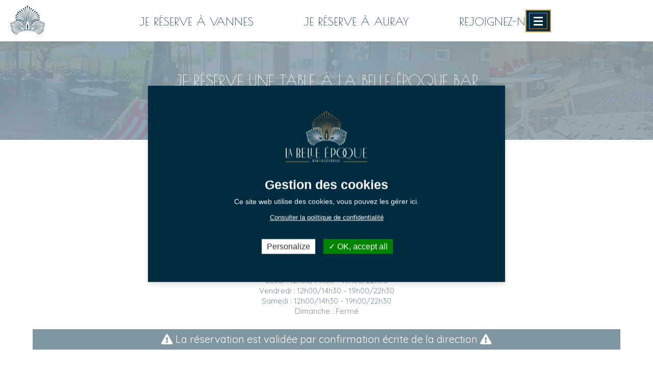

--- FILE ---
content_type: text/html; charset=UTF-8
request_url: https://www.labelleepoque-restaurant.fr/contact-reservation-auray
body_size: 7812
content:


<!-- THEME DEBUG -->
<!-- THEME HOOK: 'html' -->
<!-- FILE NAME SUGGESTIONS:
   * html--node--97.html.twig
   * html--node--%.html.twig
   * html--node.html.twig
   x html.html.twig
-->
<!-- BEGIN OUTPUT from 'themes/labelleepoque_theme/templates/layout/html.html.twig' -->

<!DOCTYPE html>
<html lang="fr" dir="ltr" prefix="content: http://purl.org/rss/1.0/modules/content/  dc: http://purl.org/dc/terms/  foaf: http://xmlns.com/foaf/0.1/  og: http://ogp.me/ns#  rdfs: http://www.w3.org/2000/01/rdf-schema#  schema: http://schema.org/  sioc: http://rdfs.org/sioc/ns#  sioct: http://rdfs.org/sioc/types#  skos: http://www.w3.org/2004/02/skos/core#  xsd: http://www.w3.org/2001/XMLSchema# ">
    <head>
    <meta charset="utf-8" />
<link rel="canonical" href="https://www.labelleepoque-restaurant.fr/contact-reservation-auray" />
<meta name="Generator" content="Drupal 9 (https://www.drupal.org)" />
<meta name="MobileOptimized" content="width" />
<meta name="HandheldFriendly" content="true" />
<meta name="viewport" content="width=device-width, initial-scale=1.0" />
<link rel="icon" href="/sites/labelleepoque-vannes.fr/files/favicon2.png" type="image/png" />
<link rel="alternate" hreflang="fr" href="https://www.labelleepoque-restaurant.fr/contact-reservation-auray" />

        <title>Je réserve une table à la belle époque bar restaurant à Auray (56) | LA BELLE ÉPOQUE</title>
        <link rel="stylesheet" media="all" href="/libraries/superfish/css/superfish.css?t8jr77" />
<link rel="stylesheet" media="all" href="/core/themes/stable/css/system/components/ajax-progress.module.css?t8jr77" />
<link rel="stylesheet" media="all" href="/core/themes/stable/css/system/components/align.module.css?t8jr77" />
<link rel="stylesheet" media="all" href="/core/themes/stable/css/system/components/autocomplete-loading.module.css?t8jr77" />
<link rel="stylesheet" media="all" href="/core/themes/stable/css/system/components/fieldgroup.module.css?t8jr77" />
<link rel="stylesheet" media="all" href="/core/themes/stable/css/system/components/container-inline.module.css?t8jr77" />
<link rel="stylesheet" media="all" href="/core/themes/stable/css/system/components/clearfix.module.css?t8jr77" />
<link rel="stylesheet" media="all" href="/core/themes/stable/css/system/components/details.module.css?t8jr77" />
<link rel="stylesheet" media="all" href="/core/themes/stable/css/system/components/hidden.module.css?t8jr77" />
<link rel="stylesheet" media="all" href="/core/themes/stable/css/system/components/item-list.module.css?t8jr77" />
<link rel="stylesheet" media="all" href="/core/themes/stable/css/system/components/js.module.css?t8jr77" />
<link rel="stylesheet" media="all" href="/core/themes/stable/css/system/components/nowrap.module.css?t8jr77" />
<link rel="stylesheet" media="all" href="/core/themes/stable/css/system/components/position-container.module.css?t8jr77" />
<link rel="stylesheet" media="all" href="/core/themes/stable/css/system/components/progress.module.css?t8jr77" />
<link rel="stylesheet" media="all" href="/core/themes/stable/css/system/components/reset-appearance.module.css?t8jr77" />
<link rel="stylesheet" media="all" href="/core/themes/stable/css/system/components/resize.module.css?t8jr77" />
<link rel="stylesheet" media="all" href="/core/themes/stable/css/system/components/sticky-header.module.css?t8jr77" />
<link rel="stylesheet" media="all" href="/core/themes/stable/css/system/components/system-status-counter.css?t8jr77" />
<link rel="stylesheet" media="all" href="/core/themes/stable/css/system/components/system-status-report-counters.css?t8jr77" />
<link rel="stylesheet" media="all" href="/core/themes/stable/css/system/components/system-status-report-general-info.css?t8jr77" />
<link rel="stylesheet" media="all" href="/core/themes/stable/css/system/components/tabledrag.module.css?t8jr77" />
<link rel="stylesheet" media="all" href="/core/themes/stable/css/system/components/tablesort.module.css?t8jr77" />
<link rel="stylesheet" media="all" href="/core/themes/stable/css/system/components/tree-child.module.css?t8jr77" />
<link rel="stylesheet" media="all" href="/modules/custom/cookies_grouplive/css/cookies.css?t8jr77" />
<link rel="stylesheet" media="all" href="/core/themes/stable/css/core/assets/vendor/normalize-css/normalize.css?t8jr77" />
<link rel="stylesheet" media="all" href="/core/themes/stable/css/core/normalize-fixes.css?t8jr77" />
<link rel="stylesheet" media="all" href="/core/themes/classy/css/components/action-links.css?t8jr77" />
<link rel="stylesheet" media="all" href="/core/themes/classy/css/components/breadcrumb.css?t8jr77" />
<link rel="stylesheet" media="all" href="/core/themes/classy/css/components/button.css?t8jr77" />
<link rel="stylesheet" media="all" href="/core/themes/classy/css/components/collapse-processed.css?t8jr77" />
<link rel="stylesheet" media="all" href="/core/themes/classy/css/components/container-inline.css?t8jr77" />
<link rel="stylesheet" media="all" href="/core/themes/classy/css/components/details.css?t8jr77" />
<link rel="stylesheet" media="all" href="/core/themes/classy/css/components/exposed-filters.css?t8jr77" />
<link rel="stylesheet" media="all" href="/core/themes/classy/css/components/field.css?t8jr77" />
<link rel="stylesheet" media="all" href="/core/themes/classy/css/components/form.css?t8jr77" />
<link rel="stylesheet" media="all" href="/core/themes/classy/css/components/icons.css?t8jr77" />
<link rel="stylesheet" media="all" href="/core/themes/classy/css/components/inline-form.css?t8jr77" />
<link rel="stylesheet" media="all" href="/core/themes/classy/css/components/item-list.css?t8jr77" />
<link rel="stylesheet" media="all" href="/core/themes/classy/css/components/link.css?t8jr77" />
<link rel="stylesheet" media="all" href="/core/themes/classy/css/components/links.css?t8jr77" />
<link rel="stylesheet" media="all" href="/core/themes/classy/css/components/menu.css?t8jr77" />
<link rel="stylesheet" media="all" href="/core/themes/classy/css/components/more-link.css?t8jr77" />
<link rel="stylesheet" media="all" href="/core/themes/classy/css/components/pager.css?t8jr77" />
<link rel="stylesheet" media="all" href="/core/themes/classy/css/components/tabledrag.css?t8jr77" />
<link rel="stylesheet" media="all" href="/core/themes/classy/css/components/tableselect.css?t8jr77" />
<link rel="stylesheet" media="all" href="/core/themes/classy/css/components/tablesort.css?t8jr77" />
<link rel="stylesheet" media="all" href="/core/themes/classy/css/components/tabs.css?t8jr77" />
<link rel="stylesheet" media="all" href="/core/themes/classy/css/components/textarea.css?t8jr77" />
<link rel="stylesheet" media="all" href="/core/themes/classy/css/components/ui-dialog.css?t8jr77" />
<link rel="stylesheet" media="all" href="/core/themes/classy/css/components/messages.css?t8jr77" />
<link rel="stylesheet" media="all" href="/core/themes/classy/css/components/node.css?t8jr77" />
<link rel="stylesheet" media="all" href="/themes/site_base_theme/css/style.css?t8jr77" />
<link rel="stylesheet" media="all" href="/themes/site_base_theme/css/responsive.css?t8jr77" />
<link rel="stylesheet" media="print" href="/themes/site_base_theme/css/print.css?t8jr77" />
<link rel="stylesheet" media="all" href="https://fonts.googleapis.com/css2?family=Open+Sans&amp;family=Poiret+One&amp;family=Quicksand:wght@400;700&amp;display=swap" />
<link rel="stylesheet" media="all" href="/themes/labelleepoque_theme/css/style.css?t8jr77" />
<link rel="stylesheet" media="all" href="/themes/labelleepoque_theme/css/animation-accueil.css?t8jr77" />
<link rel="stylesheet" media="all" href="/themes/labelleepoque_theme/css/responsive.css?t8jr77" />
<link rel="stylesheet" media="print" href="/themes/labelleepoque_theme/css/print.css?t8jr77" />
<link rel="stylesheet" media="all" href="/themes/labelleepoque_theme/css/jquery.fancybox.min.css?t8jr77" />
<link rel="stylesheet" media="all" href="/themes/labelleepoque_theme/css/aos.css?t8jr77" />
<link rel="stylesheet" media="all" href="/themes/labelleepoque_theme/gl-supermenu/gl-supermenu.css?t8jr77" />
<link rel="stylesheet" media="all" href="/themes/site_base_theme/fontawesome5/css/all.min.css?t8jr77" />

            <script src="/core/assets/vendor/modernizr/modernizr.min.js?v=3.11.7"></script>
<script src="/core/misc/modernizr-additional-tests.js?v=3.11.7"></script>


                <!-- Chrome, Firefox OS and Opera -->
                <meta name="theme-color" content="#002C42">
                <!-- Windows Phone -->
                <meta name="msapplication-navbutton-color" content="#002C42">
                <!-- iOS Safari -->
                <meta name="apple-mobile-web-app-status-bar-style" content="#002C42">
                </head>

                <body class="path-node page-node-type-contenu page-node-97">

                                        <a href="#main-content" class="visually-hidden focusable skip-link">
                        Aller au contenu principal
                    </a>
                    
                    

<!-- THEME DEBUG -->
<!-- THEME HOOK: 'off_canvas_page_wrapper' -->
<!-- BEGIN OUTPUT from 'core/themes/stable/templates/content/off-canvas-page-wrapper.html.twig' -->
  <div class="dialog-off-canvas-main-canvas" data-off-canvas-main-canvas>
    

<!-- THEME DEBUG -->
<!-- THEME HOOK: 'page' -->
<!-- FILE NAME SUGGESTIONS:
   * page--node--contenu.html.twig
   * page--node--97.html.twig
   * page--node--%.html.twig
   * page--node.html.twig
   x page.html.twig
-->
<!-- BEGIN OUTPUT from 'themes/labelleepoque_theme/templates/layout/page.html.twig' -->
    <div class="layout-container not-frontpage">

        <header role="banner">
            

<!-- THEME DEBUG -->
<!-- THEME HOOK: 'region' -->
<!-- FILE NAME SUGGESTIONS:
   * region--header.html.twig
   x region.html.twig
-->
<!-- BEGIN OUTPUT from 'core/themes/classy/templates/layout/region.html.twig' -->
  <div class="region region-header">
    

<!-- THEME DEBUG -->
<!-- THEME HOOK: 'block' -->
<!-- FILE NAME SUGGESTIONS:
   x block--labelleepoque-theme-logoheader.html.twig
   * block--block-content--4ec251f5-2ed7-4372-94d0-66e3945fc59e.html.twig
   * block--block-content.html.twig
   * block--block-content.html.twig
   * block.html.twig
-->
<!-- BEGIN OUTPUT from 'themes/labelleepoque_theme/templates/block/block--labelleepoque-theme-logoheader.html.twig' -->

<div id="block-labelleepoque-theme-logoheader" class="block block-block-content block-block-content4ec251f5-2ed7-4372-94d0-66e3945fc59e block-logoheader">
    <a href="/"><img src="/themes/labelleepoque_theme/images/svg/logo-labelle-epoque-light.svg" /></a>
</div>

<!-- END OUTPUT from 'themes/labelleepoque_theme/templates/block/block--labelleepoque-theme-logoheader.html.twig' -->



<!-- THEME DEBUG -->
<!-- THEME HOOK: 'block' -->
<!-- FILE NAME SUGGESTIONS:
   * block--labelleepoque-theme-navigationprincipale.html.twig
   * block--superfish--main.html.twig
   * block--superfish.html.twig
   * block--superfish.html.twig
   x block.html.twig
-->
<!-- BEGIN OUTPUT from 'themes/labelleepoque_theme/templates/block/block.html.twig' -->
<div id="block-labelleepoque-theme-navigationprincipale" class="block block-superfish block-superfishmain">
  
    
      

<!-- THEME DEBUG -->
<!-- THEME HOOK: 'superfish' -->
<!-- BEGIN OUTPUT from 'modules/contrib/superfish/templates/superfish.html.twig' -->

<ul id="superfish-main" class="menu sf-menu sf-main sf-horizontal sf-style-none">
  

<!-- THEME DEBUG -->
<!-- THEME HOOK: 'superfish_menu_items' -->
<!-- BEGIN OUTPUT from 'modules/contrib/superfish/templates/superfish-menu-items.html.twig' -->

<li id="main-menu-link-contente933888a-6148-4375-8cd6-8026ab005ae6" class="sf-depth-1 sf-no-children"><a href="/contact-reservation-vannes" class="sf-depth-1">Je réserve à VANNES</a></li><li id="main-menu-link-content6558bfae-0b7f-4e60-a33e-83d630580e2c" class="active-trail sf-depth-1 sf-no-children"><a href="/contact-reservation-auray" class="is-active sf-depth-1">Je réserve à AURAY</a></li><li id="main-menu-link-content9f042828-1245-48f2-a003-a5114acd63ca" class="sf-depth-1 sf-no-children"><a href="/rejoignez-nous" class="sf-depth-1">Rejoignez-nous</a></li>
<!-- END OUTPUT from 'modules/contrib/superfish/templates/superfish-menu-items.html.twig' -->


</ul>

<!-- END OUTPUT from 'modules/contrib/superfish/templates/superfish.html.twig' -->


  </div>

<!-- END OUTPUT from 'themes/labelleepoque_theme/templates/block/block.html.twig' -->



<!-- THEME DEBUG -->
<!-- THEME HOOK: 'block' -->
<!-- FILE NAME SUGGESTIONS:
   x block--menube.html.twig
   * block--block-content--5d8758d1-7303-4ee9-be34-66d1559b0432.html.twig
   * block--block-content.html.twig
   * block--block-content.html.twig
   * block.html.twig
-->
<!-- BEGIN OUTPUT from 'themes/labelleepoque_theme/templates/block/block--menube.html.twig' -->
<div id="block-menube" class="block block-block-content block-block-content5d8758d1-7303-4ee9-be34-66d1559b0432">

    <a href="#" class="menu-burger"></a>

    <div class="menu-container">
        <div class="inner">
            <div class="logo">
                <img src="/themes/labelleepoque_theme/images/svg/logo-menu-burger.svg" alt="" />
            </div>
            <div class="menus">
                <div class="menu">
                    <div class="header-menu">
                        <div class="ville">Vannes</div>
                        <a href="tel:02 97 53 14 07" class="">
                            <img src="/themes/labelleepoque_theme/images/svg/picto-phone-burger.svg" />
                        </a>

                        <a href="https://www.instagram.com/la_belle_epoque_vannes" class="" target="_blank">
                            <img src="/themes/labelleepoque_theme/images/svg/instagram-white.svg" />
                        </a>

                        <a href="https://www.facebook.com/people/La-Belle-Epoque-Bar-Restaurant/100072494267888/" class="" target="_blank">
                            <img src="/themes/labelleepoque_theme/images/svg/facebook-white.svg" />
                        </a>
                    </div>
                    <div class="liens">
                        <a href="https://www.labelleepoque-restaurant.fr/contact-reservation-vannes">Je réserve !</a>
                        <a href="https://www.labelleepoque-restaurant.fr/le-restaurant-vannes">Le restaurant</a>
                        <a href="https://www.labelleepoque-restaurant.fr/le-bar-vannes">Le bar</a>
                        <a href="https://www.labelleepoque-restaurant.fr/nos-vins">Nos vins</a>
                        <a href="https://www.labelleepoque-restaurant.fr/rejoignez-nous?etab=Vannes">Rejoignez-nous</a>
                    </div>
                </div>
                <div class="menu">
                    <div class="header-menu">
                        <div class="ville">Auray</div>
                        <a href="tel:02 97 58 30 06" class="">
                            <img src="/themes/labelleepoque_theme/images/svg/picto-phone-burger.svg" />
                        </a>
                        
                        <a href="https://www.instagram.com/la_belle_epoque_auray/" class="" target="_blank">
                            <img src="/themes/labelleepoque_theme/images/svg/instagram-white.svg" />
                        </a>
                        
                        <a href="https://www.facebook.com/profile.php?id=100089664170694" class="" target="_blank">
                            <img src="/themes/labelleepoque_theme/images/svg/facebook-white.svg" />
                        </a>
                    </div>
                    <div class="liens">
                        <a href="https://www.labelleepoque-restaurant.fr/contact-reservation-auray">Je réserve !</a>
                        <a href="https://www.labelleepoque-restaurant.fr/le-restaurant-auray">Le restaurant</a>
                        <a href="https://www.labelleepoque-restaurant.fr/nos-vins">Nos vins</a>
                        <a href="https://www.labelleepoque-restaurant.fr/rejoignez-nous?etab=Auray">Rejoignez-nous</a>
                    </div>
                </div>
            </div>
        </div>
    </div>

</div>

<!-- END OUTPUT from 'themes/labelleepoque_theme/templates/block/block--menube.html.twig' -->


  </div>

<!-- END OUTPUT from 'core/themes/classy/templates/layout/region.html.twig' -->


        </header>

        <main role="main">
            <a id="main-content" tabindex="-1"></a>
            <div class="slider-content">
                
            </div>

            <div class="title-content">
                

<!-- THEME DEBUG -->
<!-- THEME HOOK: 'region' -->
<!-- FILE NAME SUGGESTIONS:
   * region--page-title.html.twig
   x region.html.twig
-->
<!-- BEGIN OUTPUT from 'core/themes/classy/templates/layout/region.html.twig' -->
  <div class="region region-page-title">
    

<!-- THEME DEBUG -->
<!-- THEME HOOK: 'block' -->
<!-- FILE NAME SUGGESTIONS:
   * block--labelleepoque-theme-page-title.html.twig
   * block--page-title-block.html.twig
   * block--core.html.twig
   x block.html.twig
-->
<!-- BEGIN OUTPUT from 'themes/labelleepoque_theme/templates/block/block.html.twig' -->
<div id="block-labelleepoque-theme-page-title" class="block block-core block-page-title-block">
  
    
      

<!-- THEME DEBUG -->
<!-- THEME HOOK: 'page_title' -->
<!-- BEGIN OUTPUT from 'core/themes/classy/templates/content/page-title.html.twig' -->

  <h1 class="page-title">

<!-- THEME DEBUG -->
<!-- THEME HOOK: 'field' -->
<!-- FILE NAME SUGGESTIONS:
   * field--node--title--contenu.html.twig
   x field--node--title.html.twig
   * field--node--contenu.html.twig
   * field--title.html.twig
   * field--string.html.twig
   * field.html.twig
-->
<!-- BEGIN OUTPUT from 'core/themes/classy/templates/field/field--node--title.html.twig' -->
<span class="field field--name-title field--type-string field--label-hidden">Je réserve une table à la belle époque bar restaurant à Auray (56)</span>

<!-- END OUTPUT from 'core/themes/classy/templates/field/field--node--title.html.twig' -->

</h1>


<!-- END OUTPUT from 'core/themes/classy/templates/content/page-title.html.twig' -->


  </div>

<!-- END OUTPUT from 'themes/labelleepoque_theme/templates/block/block.html.twig' -->



<!-- THEME DEBUG -->
<!-- THEME HOOK: 'block' -->
<!-- FILE NAME SUGGESTIONS:
   * block--labelleepoque-theme-breadcrumbs.html.twig
   * block--system-breadcrumb-block.html.twig
   * block--system.html.twig
   x block.html.twig
-->
<!-- BEGIN OUTPUT from 'themes/labelleepoque_theme/templates/block/block.html.twig' -->
<div id="block-labelleepoque-theme-breadcrumbs" class="block block-system block-system-breadcrumb-block">
  
    
      

<!-- THEME DEBUG -->
<!-- THEME HOOK: 'breadcrumb' -->
<!-- BEGIN OUTPUT from 'core/themes/classy/templates/navigation/breadcrumb.html.twig' -->
  <nav class="breadcrumb" role="navigation" aria-labelledby="system-breadcrumb">
    <h2 id="system-breadcrumb" class="visually-hidden">Fil d'Ariane</h2>
    <ol>
          <li>
                  <a href="/">Accueil</a>
              </li>
          <li>
                  Contact - Réservation Auray
              </li>
        </ol>
  </nav>

<!-- END OUTPUT from 'core/themes/classy/templates/navigation/breadcrumb.html.twig' -->


  </div>

<!-- END OUTPUT from 'themes/labelleepoque_theme/templates/block/block.html.twig' -->


  </div>

<!-- END OUTPUT from 'core/themes/classy/templates/layout/region.html.twig' -->


            </div>

            <div class="layout-content">
                

<!-- THEME DEBUG -->
<!-- THEME HOOK: 'region' -->
<!-- FILE NAME SUGGESTIONS:
   * region--content.html.twig
   x region.html.twig
-->
<!-- BEGIN OUTPUT from 'core/themes/classy/templates/layout/region.html.twig' -->
  <div class="region region-content">
    

<!-- THEME DEBUG -->
<!-- THEME HOOK: 'block' -->
<!-- FILE NAME SUGGESTIONS:
   * block--labelleepoque-theme-messages.html.twig
   x block--system-messages-block.html.twig
   * block--system.html.twig
   * block.html.twig
-->
<!-- BEGIN OUTPUT from 'core/themes/stable/templates/block/block--system-messages-block.html.twig' -->
<div data-drupal-messages-fallback class="hidden"></div>

<!-- END OUTPUT from 'core/themes/stable/templates/block/block--system-messages-block.html.twig' -->



<!-- THEME DEBUG -->
<!-- THEME HOOK: 'block' -->
<!-- FILE NAME SUGGESTIONS:
   * block--labelleepoque-theme-content.html.twig
   * block--system-main-block.html.twig
   * block--system.html.twig
   x block.html.twig
-->
<!-- BEGIN OUTPUT from 'themes/labelleepoque_theme/templates/block/block.html.twig' -->
<div id="block-labelleepoque-theme-content" class="block block-system block-system-main-block">
  
    
      

<!-- THEME DEBUG -->
<!-- THEME HOOK: 'node' -->
<!-- FILE NAME SUGGESTIONS:
   * node--97--full.html.twig
   * node--97.html.twig
   * node--contenu--full.html.twig
   x node--contenu.html.twig
   * node--full.html.twig
   * node.html.twig
-->
<!-- BEGIN OUTPUT from 'themes/labelleepoque_theme/templates/content/node--contenu.html.twig' -->

<article  data-history-node-id="97" role="article" about="/contact-reservation-auray" class="node node--type-contenu node--view-mode-full">

    <div  class="node__content">

        
        <div class="paragraphes">
            
                                                    <div id="para-98" class="para-item clearfix para-item-paragraphe pos-photo-1 nb-photos-0">
                                                    <div class="para-desc">
                                                                    <h2 class="para-title">Ouvert du mardi au samedi </h2>
                                                                <h3>Service restauration :</h3>

<ul>
	<li>Lundi : Fermé</li>
	<li>Mardi : 12h00/14h30 - 19h00/22h00</li>
	<li>Mercredi : 12h00/14h30 - 19h00/22h00</li>
	<li>Jeudi : 12h00/14h30 - 19h00/22h00</li>
	<li>Vendredi : 12h00/14h30&nbsp;- 19h00/22h30</li>
	<li>Samedi : 12h00/14h30 - 19h00/22h30</li>
	<li>Dimanche : Fermé</li>
</ul>


                                                                                                                                                            
                            </div>
                        
                        
                        
                    </div>
                                                        </div>

    </div>

</article>

<!-- END OUTPUT from 'themes/labelleepoque_theme/templates/content/node--contenu.html.twig' -->


  </div>

<!-- END OUTPUT from 'themes/labelleepoque_theme/templates/block/block.html.twig' -->



<!-- THEME DEBUG -->
<!-- THEME HOOK: 'block' -->
<!-- FILE NAME SUGGESTIONS:
   x block--contactblock-3.html.twig
   * block--contact-block.html.twig
   * block--contact-block.html.twig
   * block.html.twig
-->
<!-- BEGIN OUTPUT from 'themes/labelleepoque_theme/templates/block/block--contactblock-3.html.twig' -->
<div class="contact-message-reservation-auray-form contact-message-form contact-form block block-contact-block" data-user-info-from-browser data-drupal-selector="contact-message-reservation-auray-form" id="block-contactblock-3">
    
    <div class="confirmation-reservation">
        <i class="fas fa-exclamation-triangle"></i> La réservation est validée par confirmation écrite de la direction <i class="fas fa-exclamation-triangle"></i>
    </div>
    
            

<!-- THEME DEBUG -->
<!-- THEME HOOK: 'form' -->
<!-- BEGIN OUTPUT from 'core/themes/classy/templates/form/form.html.twig' -->
<form action="/contact-reservation-auray" method="post" id="contact-message-reservation-auray-form" accept-charset="UTF-8">
  

<!-- THEME DEBUG -->
<!-- THEME HOOK: 'container' -->
<!-- BEGIN OUTPUT from 'core/themes/classy/templates/form/container.html.twig' -->
<div class="field--type-list-string field--name-field-civilite-contact field--widget-options-buttons js-form-wrapper form-wrapper" data-drupal-selector="edit-field-civilite-contact-wrapper" id="edit-field-civilite-contact-wrapper">

<!-- THEME DEBUG -->
<!-- THEME HOOK: 'fieldset' -->
<!-- BEGIN OUTPUT from 'core/themes/classy/templates/form/fieldset.html.twig' -->
<fieldset data-drupal-selector="edit-field-civilite-contact" id="edit-field-civilite-contact--wrapper" class="fieldgroup form-composite required js-form-item form-item js-form-wrapper form-wrapper" required="required" aria-required="true">
      <legend>
    <span class="fieldset-legend js-form-required form-required">Civilité</span>
  </legend>
  <div class="fieldset-wrapper">
                

<!-- THEME DEBUG -->
<!-- THEME HOOK: 'radios' -->
<!-- BEGIN OUTPUT from 'core/themes/classy/templates/form/radios.html.twig' -->
<div id="edit-field-civilite-contact" class="form-radios">

<!-- THEME DEBUG -->
<!-- THEME HOOK: 'form_element' -->
<!-- BEGIN OUTPUT from 'core/themes/classy/templates/form/form-element.html.twig' -->
<div class="js-form-item form-item js-form-type-radio form-type-radio js-form-item-field-civilite-contact form-item-field-civilite-contact">
        

<!-- THEME DEBUG -->
<!-- THEME HOOK: 'input__radio' -->
<!-- FILE NAME SUGGESTIONS:
   * input--radio.html.twig
   x input.html.twig
-->
<!-- BEGIN OUTPUT from 'core/themes/classy/templates/form/input.html.twig' -->
<input data-drupal-selector="edit-field-civilite-contact-madame" type="radio" id="edit-field-civilite-contact-madame" name="field_civilite_contact" value="Madame" checked="checked" class="form-radio" />

<!-- END OUTPUT from 'core/themes/classy/templates/form/input.html.twig' -->


        

<!-- THEME DEBUG -->
<!-- THEME HOOK: 'form_element_label' -->
<!-- BEGIN OUTPUT from 'core/themes/classy/templates/form/form-element-label.html.twig' -->
<label for="edit-field-civilite-contact-madame" class="option">Mme</label>
<!-- END OUTPUT from 'core/themes/classy/templates/form/form-element-label.html.twig' -->


      </div>

<!-- END OUTPUT from 'core/themes/classy/templates/form/form-element.html.twig' -->



<!-- THEME DEBUG -->
<!-- THEME HOOK: 'form_element' -->
<!-- BEGIN OUTPUT from 'core/themes/classy/templates/form/form-element.html.twig' -->
<div class="js-form-item form-item js-form-type-radio form-type-radio js-form-item-field-civilite-contact form-item-field-civilite-contact">
        

<!-- THEME DEBUG -->
<!-- THEME HOOK: 'input__radio' -->
<!-- FILE NAME SUGGESTIONS:
   * input--radio.html.twig
   x input.html.twig
-->
<!-- BEGIN OUTPUT from 'core/themes/classy/templates/form/input.html.twig' -->
<input data-drupal-selector="edit-field-civilite-contact-monsieur" type="radio" id="edit-field-civilite-contact-monsieur" name="field_civilite_contact" value="Monsieur" class="form-radio" />

<!-- END OUTPUT from 'core/themes/classy/templates/form/input.html.twig' -->


        

<!-- THEME DEBUG -->
<!-- THEME HOOK: 'form_element_label' -->
<!-- BEGIN OUTPUT from 'core/themes/classy/templates/form/form-element-label.html.twig' -->
<label for="edit-field-civilite-contact-monsieur" class="option">M.</label>
<!-- END OUTPUT from 'core/themes/classy/templates/form/form-element-label.html.twig' -->


      </div>

<!-- END OUTPUT from 'core/themes/classy/templates/form/form-element.html.twig' -->

</div>

<!-- END OUTPUT from 'core/themes/classy/templates/form/radios.html.twig' -->


          </div>
</fieldset>

<!-- END OUTPUT from 'core/themes/classy/templates/form/fieldset.html.twig' -->

</div>

<!-- END OUTPUT from 'core/themes/classy/templates/form/container.html.twig' -->



<!-- THEME DEBUG -->
<!-- THEME HOOK: 'input__hidden' -->
<!-- FILE NAME SUGGESTIONS:
   * input--hidden.html.twig
   x input.html.twig
-->
<!-- BEGIN OUTPUT from 'core/themes/classy/templates/form/input.html.twig' -->
<input autocomplete="off" data-drupal-selector="form-o8iymlkpv80jifeh8e1wzooso1zz9c4j1-qlc2r6ohe" type="hidden" name="form_build_id" value="form-O8IyMLKpV80jIFEh8E1wzOOsO1zZ9C4J1-Qlc2r6OhE" />

<!-- END OUTPUT from 'core/themes/classy/templates/form/input.html.twig' -->



<!-- THEME DEBUG -->
<!-- THEME HOOK: 'input__hidden' -->
<!-- FILE NAME SUGGESTIONS:
   * input--hidden.html.twig
   x input.html.twig
-->
<!-- BEGIN OUTPUT from 'core/themes/classy/templates/form/input.html.twig' -->
<input data-drupal-selector="edit-contact-message-reservation-auray-form" type="hidden" name="form_id" value="contact_message_reservation_auray_form" />

<!-- END OUTPUT from 'core/themes/classy/templates/form/input.html.twig' -->



<!-- THEME DEBUG -->
<!-- THEME HOOK: 'container' -->
<!-- BEGIN OUTPUT from 'core/themes/classy/templates/form/container.html.twig' -->
<div class="field--type-string field--name-field-nom-contact field--widget-string-textfield js-form-wrapper form-wrapper" data-drupal-selector="edit-field-nom-contact-wrapper" id="edit-field-nom-contact-wrapper">

<!-- THEME DEBUG -->
<!-- THEME HOOK: 'field_multiple_value_form' -->
<!-- BEGIN OUTPUT from 'core/themes/classy/templates/form/field-multiple-value-form.html.twig' -->
      

<!-- THEME DEBUG -->
<!-- THEME HOOK: 'form_element' -->
<!-- BEGIN OUTPUT from 'core/themes/classy/templates/form/form-element.html.twig' -->
<div class="js-form-item form-item js-form-type-textfield form-type-textfield js-form-item-field-nom-contact-0-value form-item-field-nom-contact-0-value">
      

<!-- THEME DEBUG -->
<!-- THEME HOOK: 'form_element_label' -->
<!-- BEGIN OUTPUT from 'core/themes/classy/templates/form/form-element-label.html.twig' -->
<label for="edit-field-nom-contact-0-value" class="js-form-required form-required">Nom</label>
<!-- END OUTPUT from 'core/themes/classy/templates/form/form-element-label.html.twig' -->


        

<!-- THEME DEBUG -->
<!-- THEME HOOK: 'input__textfield' -->
<!-- FILE NAME SUGGESTIONS:
   * input--textfield.html.twig
   x input.html.twig
-->
<!-- BEGIN OUTPUT from 'core/themes/classy/templates/form/input.html.twig' -->
<input class="js-text-full text-full form-text required" data-drupal-selector="edit-field-nom-contact-0-value" type="text" id="edit-field-nom-contact-0-value" name="field_nom_contact[0][value]" value="" size="60" maxlength="255" placeholder="" required="required" aria-required="true" />

<!-- END OUTPUT from 'core/themes/classy/templates/form/input.html.twig' -->


        </div>

<!-- END OUTPUT from 'core/themes/classy/templates/form/form-element.html.twig' -->


  
<!-- END OUTPUT from 'core/themes/classy/templates/form/field-multiple-value-form.html.twig' -->

</div>

<!-- END OUTPUT from 'core/themes/classy/templates/form/container.html.twig' -->



<!-- THEME DEBUG -->
<!-- THEME HOOK: 'container' -->
<!-- BEGIN OUTPUT from 'core/themes/classy/templates/form/container.html.twig' -->
<div class="field--type-string field--name-field-prenom-contact field--widget-string-textfield js-form-wrapper form-wrapper" data-drupal-selector="edit-field-prenom-contact-wrapper" id="edit-field-prenom-contact-wrapper">

<!-- THEME DEBUG -->
<!-- THEME HOOK: 'field_multiple_value_form' -->
<!-- BEGIN OUTPUT from 'core/themes/classy/templates/form/field-multiple-value-form.html.twig' -->
      

<!-- THEME DEBUG -->
<!-- THEME HOOK: 'form_element' -->
<!-- BEGIN OUTPUT from 'core/themes/classy/templates/form/form-element.html.twig' -->
<div class="js-form-item form-item js-form-type-textfield form-type-textfield js-form-item-field-prenom-contact-0-value form-item-field-prenom-contact-0-value">
      

<!-- THEME DEBUG -->
<!-- THEME HOOK: 'form_element_label' -->
<!-- BEGIN OUTPUT from 'core/themes/classy/templates/form/form-element-label.html.twig' -->
<label for="edit-field-prenom-contact-0-value" class="js-form-required form-required">Prénom</label>
<!-- END OUTPUT from 'core/themes/classy/templates/form/form-element-label.html.twig' -->


        

<!-- THEME DEBUG -->
<!-- THEME HOOK: 'input__textfield' -->
<!-- FILE NAME SUGGESTIONS:
   * input--textfield.html.twig
   x input.html.twig
-->
<!-- BEGIN OUTPUT from 'core/themes/classy/templates/form/input.html.twig' -->
<input class="js-text-full text-full form-text required" data-drupal-selector="edit-field-prenom-contact-0-value" type="text" id="edit-field-prenom-contact-0-value" name="field_prenom_contact[0][value]" value="" size="60" maxlength="255" placeholder="" required="required" aria-required="true" />

<!-- END OUTPUT from 'core/themes/classy/templates/form/input.html.twig' -->


        </div>

<!-- END OUTPUT from 'core/themes/classy/templates/form/form-element.html.twig' -->


  
<!-- END OUTPUT from 'core/themes/classy/templates/form/field-multiple-value-form.html.twig' -->

</div>

<!-- END OUTPUT from 'core/themes/classy/templates/form/container.html.twig' -->



<!-- THEME DEBUG -->
<!-- THEME HOOK: 'container' -->
<!-- BEGIN OUTPUT from 'core/themes/classy/templates/form/container.html.twig' -->
<div class="field--type-email field--name-field-email-contact field--widget-email-default js-form-wrapper form-wrapper" data-drupal-selector="edit-field-email-contact-wrapper" id="edit-field-email-contact-wrapper">

<!-- THEME DEBUG -->
<!-- THEME HOOK: 'field_multiple_value_form' -->
<!-- BEGIN OUTPUT from 'core/themes/classy/templates/form/field-multiple-value-form.html.twig' -->
      

<!-- THEME DEBUG -->
<!-- THEME HOOK: 'form_element' -->
<!-- BEGIN OUTPUT from 'core/themes/classy/templates/form/form-element.html.twig' -->
<div class="js-form-item form-item js-form-type-email form-type-email js-form-item-field-email-contact-0-value form-item-field-email-contact-0-value">
      

<!-- THEME DEBUG -->
<!-- THEME HOOK: 'form_element_label' -->
<!-- BEGIN OUTPUT from 'core/themes/classy/templates/form/form-element-label.html.twig' -->
<label for="edit-field-email-contact-0-value" class="js-form-required form-required">Email</label>
<!-- END OUTPUT from 'core/themes/classy/templates/form/form-element-label.html.twig' -->


        

<!-- THEME DEBUG -->
<!-- THEME HOOK: 'input__email' -->
<!-- FILE NAME SUGGESTIONS:
   * input--email.html.twig
   x input.html.twig
-->
<!-- BEGIN OUTPUT from 'core/themes/classy/templates/form/input.html.twig' -->
<input data-drupal-selector="edit-field-email-contact-0-value" type="email" id="edit-field-email-contact-0-value" name="field_email_contact[0][value]" value="" size="60" maxlength="254" placeholder="" class="form-email required" required="required" aria-required="true" />

<!-- END OUTPUT from 'core/themes/classy/templates/form/input.html.twig' -->


        </div>

<!-- END OUTPUT from 'core/themes/classy/templates/form/form-element.html.twig' -->


  
<!-- END OUTPUT from 'core/themes/classy/templates/form/field-multiple-value-form.html.twig' -->

</div>

<!-- END OUTPUT from 'core/themes/classy/templates/form/container.html.twig' -->



<!-- THEME DEBUG -->
<!-- THEME HOOK: 'container' -->
<!-- BEGIN OUTPUT from 'core/themes/classy/templates/form/container.html.twig' -->
<div class="field--type-string field--name-field-telephone-contact field--widget-string-textfield js-form-wrapper form-wrapper" data-drupal-selector="edit-field-telephone-contact-wrapper" id="edit-field-telephone-contact-wrapper">

<!-- THEME DEBUG -->
<!-- THEME HOOK: 'field_multiple_value_form' -->
<!-- BEGIN OUTPUT from 'core/themes/classy/templates/form/field-multiple-value-form.html.twig' -->
      

<!-- THEME DEBUG -->
<!-- THEME HOOK: 'form_element' -->
<!-- BEGIN OUTPUT from 'core/themes/classy/templates/form/form-element.html.twig' -->
<div class="js-form-item form-item js-form-type-textfield form-type-textfield js-form-item-field-telephone-contact-0-value form-item-field-telephone-contact-0-value">
      

<!-- THEME DEBUG -->
<!-- THEME HOOK: 'form_element_label' -->
<!-- BEGIN OUTPUT from 'core/themes/classy/templates/form/form-element-label.html.twig' -->
<label for="edit-field-telephone-contact-0-value" class="js-form-required form-required">Téléphone</label>
<!-- END OUTPUT from 'core/themes/classy/templates/form/form-element-label.html.twig' -->


        

<!-- THEME DEBUG -->
<!-- THEME HOOK: 'input__textfield' -->
<!-- FILE NAME SUGGESTIONS:
   * input--textfield.html.twig
   x input.html.twig
-->
<!-- BEGIN OUTPUT from 'core/themes/classy/templates/form/input.html.twig' -->
<input class="js-text-full text-full form-text required" data-drupal-selector="edit-field-telephone-contact-0-value" type="text" id="edit-field-telephone-contact-0-value" name="field_telephone_contact[0][value]" value="" size="60" maxlength="255" placeholder="" required="required" aria-required="true" />

<!-- END OUTPUT from 'core/themes/classy/templates/form/input.html.twig' -->


        </div>

<!-- END OUTPUT from 'core/themes/classy/templates/form/form-element.html.twig' -->


  
<!-- END OUTPUT from 'core/themes/classy/templates/form/field-multiple-value-form.html.twig' -->

</div>

<!-- END OUTPUT from 'core/themes/classy/templates/form/container.html.twig' -->



<!-- THEME DEBUG -->
<!-- THEME HOOK: 'container' -->
<!-- BEGIN OUTPUT from 'core/themes/classy/templates/form/container.html.twig' -->
<div class="field--type-string field--name-field-objet-contact-text field--widget-string-textfield js-form-wrapper form-wrapper" data-drupal-selector="edit-field-objet-contact-text-wrapper" id="edit-field-objet-contact-text-wrapper">

<!-- THEME DEBUG -->
<!-- THEME HOOK: 'field_multiple_value_form' -->
<!-- BEGIN OUTPUT from 'core/themes/classy/templates/form/field-multiple-value-form.html.twig' -->
      

<!-- THEME DEBUG -->
<!-- THEME HOOK: 'form_element' -->
<!-- BEGIN OUTPUT from 'core/themes/classy/templates/form/form-element.html.twig' -->
<div class="js-form-item form-item js-form-type-textfield form-type-textfield js-form-item-field-objet-contact-text-0-value form-item-field-objet-contact-text-0-value">
      

<!-- THEME DEBUG -->
<!-- THEME HOOK: 'form_element_label' -->
<!-- BEGIN OUTPUT from 'core/themes/classy/templates/form/form-element-label.html.twig' -->
<label for="edit-field-objet-contact-text-0-value">Objet</label>
<!-- END OUTPUT from 'core/themes/classy/templates/form/form-element-label.html.twig' -->


        

<!-- THEME DEBUG -->
<!-- THEME HOOK: 'input__textfield' -->
<!-- FILE NAME SUGGESTIONS:
   * input--textfield.html.twig
   x input.html.twig
-->
<!-- BEGIN OUTPUT from 'core/themes/classy/templates/form/input.html.twig' -->
<input class="js-text-full text-full form-text" data-drupal-selector="edit-field-objet-contact-text-0-value" type="text" id="edit-field-objet-contact-text-0-value" name="field_objet_contact_text[0][value]" value="" size="60" maxlength="255" placeholder="" />

<!-- END OUTPUT from 'core/themes/classy/templates/form/input.html.twig' -->


        </div>

<!-- END OUTPUT from 'core/themes/classy/templates/form/form-element.html.twig' -->


  
<!-- END OUTPUT from 'core/themes/classy/templates/form/field-multiple-value-form.html.twig' -->

</div>

<!-- END OUTPUT from 'core/themes/classy/templates/form/container.html.twig' -->



<!-- THEME DEBUG -->
<!-- THEME HOOK: 'container' -->
<!-- BEGIN OUTPUT from 'core/themes/classy/templates/form/container.html.twig' -->
<div class="field--type-datetime field--name-field-date-contact field--widget-datetime-default js-form-wrapper form-wrapper" data-drupal-selector="edit-field-date-contact-wrapper" id="edit-field-date-contact-wrapper">

<!-- THEME DEBUG -->
<!-- THEME HOOK: 'field_multiple_value_form' -->
<!-- BEGIN OUTPUT from 'core/themes/classy/templates/form/field-multiple-value-form.html.twig' -->
      

<!-- THEME DEBUG -->
<!-- THEME HOOK: 'datetime_wrapper' -->
<!-- BEGIN OUTPUT from 'core/themes/classy/templates/form/datetime-wrapper.html.twig' -->
  <h4 class="label js-form-required form-required">Date</h4>


<!-- THEME DEBUG -->
<!-- THEME HOOK: 'datetime_form' -->
<!-- BEGIN OUTPUT from 'core/themes/classy/templates/form/datetime-form.html.twig' -->
<div id="edit-field-date-contact-0-value" data-drupal-field-elements="date" class="container-inline">
  

<!-- THEME DEBUG -->
<!-- THEME HOOK: 'form_element' -->
<!-- BEGIN OUTPUT from 'core/themes/classy/templates/form/form-element.html.twig' -->
<div class="js-form-item form-item js-form-type-date form-type-date js-form-item-field-date-contact-0-value-date form-item-field-date-contact-0-value-date form-no-label">
      

<!-- THEME DEBUG -->
<!-- THEME HOOK: 'form_element_label' -->
<!-- BEGIN OUTPUT from 'core/themes/classy/templates/form/form-element-label.html.twig' -->
<label for="edit-field-date-contact-0-value-date" class="visually-hidden js-form-required form-required">Date</label>
<!-- END OUTPUT from 'core/themes/classy/templates/form/form-element-label.html.twig' -->


        

<!-- THEME DEBUG -->
<!-- THEME HOOK: 'input__date' -->
<!-- FILE NAME SUGGESTIONS:
   * input--date.html.twig
   x input.html.twig
-->
<!-- BEGIN OUTPUT from 'core/themes/classy/templates/form/input.html.twig' -->
<input data-drupal-selector="edit-field-date-contact-0-value-date" title="Date (par ex. 2026-01-27)" type="date" data-drupal-date-format="Y-m-d" placeholder="YYYY-MM-DD" data-help="Enter the date using the format YYYY-MM-DD (e.g., 2026-01-27)." id="edit-field-date-contact-0-value-date" name="field_date_contact[0][value][date]" value="" size="12" class="form-date required" required="required" aria-required="true" />

<!-- END OUTPUT from 'core/themes/classy/templates/form/input.html.twig' -->


        </div>

<!-- END OUTPUT from 'core/themes/classy/templates/form/form-element.html.twig' -->


</div>

<!-- END OUTPUT from 'core/themes/classy/templates/form/datetime-form.html.twig' -->



<!-- END OUTPUT from 'core/themes/classy/templates/form/datetime-wrapper.html.twig' -->


  
<!-- END OUTPUT from 'core/themes/classy/templates/form/field-multiple-value-form.html.twig' -->

</div>

<!-- END OUTPUT from 'core/themes/classy/templates/form/container.html.twig' -->



<!-- THEME DEBUG -->
<!-- THEME HOOK: 'container' -->
<!-- BEGIN OUTPUT from 'core/themes/classy/templates/form/container.html.twig' -->
<div class="field--type-list-string field--name-field-heure-contact field--widget-options-select js-form-wrapper form-wrapper" data-drupal-selector="edit-field-heure-contact-wrapper" id="edit-field-heure-contact-wrapper">

<!-- THEME DEBUG -->
<!-- THEME HOOK: 'form_element' -->
<!-- BEGIN OUTPUT from 'core/themes/classy/templates/form/form-element.html.twig' -->
<div class="js-form-item form-item js-form-type-select form-type-select js-form-item-field-heure-contact form-item-field-heure-contact">
      

<!-- THEME DEBUG -->
<!-- THEME HOOK: 'form_element_label' -->
<!-- BEGIN OUTPUT from 'core/themes/classy/templates/form/form-element-label.html.twig' -->
<label for="edit-field-heure-contact" class="js-form-required form-required">Heure</label>
<!-- END OUTPUT from 'core/themes/classy/templates/form/form-element-label.html.twig' -->


        

<!-- THEME DEBUG -->
<!-- THEME HOOK: 'select' -->
<!-- BEGIN OUTPUT from 'core/themes/classy/templates/form/select.html.twig' -->
<select data-drupal-selector="edit-field-heure-contact" id="edit-field-heure-contact" name="field_heure_contact" class="form-select required" required="required" aria-required="true"><option value="_none">- Choisir une valeur -</option><option value="11:45">11:45</option><option value="12:00">12:00</option><option value="12:15">12:15</option><option value="12:30">12:30</option><option value="12:45">12:45</option><option value="13:00">13:00</option><option value="13:15">13:15</option><option value="13:30">13:30</option><option value="13:45">13:45</option><option value="disabled">------------------</option><option value="19:00">19:00</option><option value="19:15">19:15</option><option value="19:30">19:30</option><option value="19:45">19:45</option><option value="20:00">20:00</option><option value="20:15">20:15</option><option value="20:30">20:30</option><option value="20:45">20:45</option><option value="21:00">21:00</option><option value="21:15">21:15</option><option value="21:30">21:30</option><option value="21:45">21:45</option><option value="22:00">22:00</option><option value="22:15">22:15</option></select>
<!-- END OUTPUT from 'core/themes/classy/templates/form/select.html.twig' -->


        </div>

<!-- END OUTPUT from 'core/themes/classy/templates/form/form-element.html.twig' -->

</div>

<!-- END OUTPUT from 'core/themes/classy/templates/form/container.html.twig' -->



<!-- THEME DEBUG -->
<!-- THEME HOOK: 'container' -->
<!-- BEGIN OUTPUT from 'core/themes/classy/templates/form/container.html.twig' -->
<div class="field--type-integer field--name-field-nb-pers-contact field--widget-number js-form-wrapper form-wrapper" data-drupal-selector="edit-field-nb-pers-contact-wrapper" id="edit-field-nb-pers-contact-wrapper">

<!-- THEME DEBUG -->
<!-- THEME HOOK: 'field_multiple_value_form' -->
<!-- BEGIN OUTPUT from 'core/themes/classy/templates/form/field-multiple-value-form.html.twig' -->
      

<!-- THEME DEBUG -->
<!-- THEME HOOK: 'form_element' -->
<!-- BEGIN OUTPUT from 'core/themes/classy/templates/form/form-element.html.twig' -->
<div class="js-form-item form-item js-form-type-number form-type-number js-form-item-field-nb-pers-contact-0-value form-item-field-nb-pers-contact-0-value">
      

<!-- THEME DEBUG -->
<!-- THEME HOOK: 'form_element_label' -->
<!-- BEGIN OUTPUT from 'core/themes/classy/templates/form/form-element-label.html.twig' -->
<label for="edit-field-nb-pers-contact-0-value" class="js-form-required form-required">Nb. pers.</label>
<!-- END OUTPUT from 'core/themes/classy/templates/form/form-element-label.html.twig' -->


        

<!-- THEME DEBUG -->
<!-- THEME HOOK: 'input__number' -->
<!-- FILE NAME SUGGESTIONS:
   * input--number.html.twig
   x input.html.twig
-->
<!-- BEGIN OUTPUT from 'core/themes/classy/templates/form/input.html.twig' -->
<input data-drupal-selector="edit-field-nb-pers-contact-0-value" type="number" id="edit-field-nb-pers-contact-0-value" name="field_nb_pers_contact[0][value]" value="" step="1" min="0" placeholder="" class="form-number required" required="required" aria-required="true" />

<!-- END OUTPUT from 'core/themes/classy/templates/form/input.html.twig' -->


        </div>

<!-- END OUTPUT from 'core/themes/classy/templates/form/form-element.html.twig' -->


  
<!-- END OUTPUT from 'core/themes/classy/templates/form/field-multiple-value-form.html.twig' -->

</div>

<!-- END OUTPUT from 'core/themes/classy/templates/form/container.html.twig' -->



<!-- THEME DEBUG -->
<!-- THEME HOOK: 'container' -->
<!-- BEGIN OUTPUT from 'core/themes/classy/templates/form/container.html.twig' -->
<div class="field--type-string-long field--name-field-message-contact field--widget-string-textarea js-form-wrapper form-wrapper" data-drupal-selector="edit-field-message-contact-wrapper" id="edit-field-message-contact-wrapper">

<!-- THEME DEBUG -->
<!-- THEME HOOK: 'field_multiple_value_form' -->
<!-- BEGIN OUTPUT from 'core/themes/classy/templates/form/field-multiple-value-form.html.twig' -->
      

<!-- THEME DEBUG -->
<!-- THEME HOOK: 'form_element' -->
<!-- BEGIN OUTPUT from 'core/themes/classy/templates/form/form-element.html.twig' -->
<div class="js-form-item form-item js-form-type-textarea form-type-textarea js-form-item-field-message-contact-0-value form-item-field-message-contact-0-value">
      

<!-- THEME DEBUG -->
<!-- THEME HOOK: 'form_element_label' -->
<!-- BEGIN OUTPUT from 'core/themes/classy/templates/form/form-element-label.html.twig' -->
<label for="edit-field-message-contact-0-value">Précisions</label>
<!-- END OUTPUT from 'core/themes/classy/templates/form/form-element-label.html.twig' -->


        

<!-- THEME DEBUG -->
<!-- THEME HOOK: 'textarea' -->
<!-- BEGIN OUTPUT from 'core/themes/classy/templates/form/textarea.html.twig' -->
<div class="form-textarea-wrapper">
  <textarea class="js-text-full text-full form-textarea resize-vertical" data-drupal-selector="edit-field-message-contact-0-value" id="edit-field-message-contact-0-value" name="field_message_contact[0][value]" rows="5" cols="60" placeholder=""></textarea>
</div>

<!-- END OUTPUT from 'core/themes/classy/templates/form/textarea.html.twig' -->


        </div>

<!-- END OUTPUT from 'core/themes/classy/templates/form/form-element.html.twig' -->


  
<!-- END OUTPUT from 'core/themes/classy/templates/form/field-multiple-value-form.html.twig' -->

</div>

<!-- END OUTPUT from 'core/themes/classy/templates/form/container.html.twig' -->



<!-- THEME DEBUG -->
<!-- THEME HOOK: 'container' -->
<!-- BEGIN OUTPUT from 'core/themes/classy/templates/form/container.html.twig' -->
<div class="field--type-boolean field--name-field-donnees-personnelles field--widget-boolean-checkbox js-form-wrapper form-wrapper" data-drupal-selector="edit-field-donnees-personnelles-wrapper" id="edit-field-donnees-personnelles-wrapper">

<!-- THEME DEBUG -->
<!-- THEME HOOK: 'form_element' -->
<!-- BEGIN OUTPUT from 'core/themes/classy/templates/form/form-element.html.twig' -->
<div class="js-form-item form-item js-form-type-checkbox form-type-checkbox js-form-item-field-donnees-personnelles-value form-item-field-donnees-personnelles-value">
        

<!-- THEME DEBUG -->
<!-- THEME HOOK: 'input__checkbox' -->
<!-- FILE NAME SUGGESTIONS:
   * input--checkbox.html.twig
   x input.html.twig
-->
<!-- BEGIN OUTPUT from 'core/themes/classy/templates/form/input.html.twig' -->
<input data-drupal-selector="edit-field-donnees-personnelles-value" type="checkbox" id="edit-field-donnees-personnelles-value" name="field_donnees_personnelles[value]" value="1" class="form-checkbox required" required="required" aria-required="true" />

<!-- END OUTPUT from 'core/themes/classy/templates/form/input.html.twig' -->


        

<!-- THEME DEBUG -->
<!-- THEME HOOK: 'form_element_label' -->
<!-- BEGIN OUTPUT from 'core/themes/classy/templates/form/form-element-label.html.twig' -->
<label for="edit-field-donnees-personnelles-value" class="option js-form-required form-required">Vous acceptez que La Belle Époque collecte et utilise les données personnelles que vous venez de renseigner dans ce formulaire. Ces informations sont enregistrées dans un fichier informatisé pour la gestion de nos contacts. Elles sont conservées pendant une durée de 3 ans.</label>
<!-- END OUTPUT from 'core/themes/classy/templates/form/form-element-label.html.twig' -->


      </div>

<!-- END OUTPUT from 'core/themes/classy/templates/form/form-element.html.twig' -->

</div>

<!-- END OUTPUT from 'core/themes/classy/templates/form/container.html.twig' -->

<div class="g-recaptcha" data-sitekey="6LeNkMMcAAAAAJlHgLerJPPqj-i7Ry5XnBHhnG3i"></div>

<!-- THEME DEBUG -->
<!-- THEME HOOK: 'container' -->
<!-- BEGIN OUTPUT from 'core/themes/classy/templates/form/container.html.twig' -->
<div data-drupal-selector="edit-actions" class="form-actions js-form-wrapper form-wrapper" id="edit-actions">

<!-- THEME DEBUG -->
<!-- THEME HOOK: 'input__submit' -->
<!-- FILE NAME SUGGESTIONS:
   * input--submit.html.twig
   x input.html.twig
-->
<!-- BEGIN OUTPUT from 'core/themes/classy/templates/form/input.html.twig' -->
<input data-drupal-selector="edit-submit" type="submit" id="edit-submit" name="op" value="Envoyer" class="button button--primary js-form-submit form-submit" />

<!-- END OUTPUT from 'core/themes/classy/templates/form/input.html.twig' -->

</div>

<!-- END OUTPUT from 'core/themes/classy/templates/form/container.html.twig' -->


</form>

<!-- END OUTPUT from 'core/themes/classy/templates/form/form.html.twig' -->


    </div>

<!-- END OUTPUT from 'themes/labelleepoque_theme/templates/block/block--contactblock-3.html.twig' -->


  </div>

<!-- END OUTPUT from 'core/themes/classy/templates/layout/region.html.twig' -->


            </div>
            <div class="map-content">
                
            </div>

        </main>

        <footer role="contentinfo">
            

<!-- THEME DEBUG -->
<!-- THEME HOOK: 'region' -->
<!-- FILE NAME SUGGESTIONS:
   * region--footer.html.twig
   x region.html.twig
-->
<!-- BEGIN OUTPUT from 'core/themes/classy/templates/layout/region.html.twig' -->
  <div class="region region-footer">
    

<!-- THEME DEBUG -->
<!-- THEME HOOK: 'block' -->
<!-- FILE NAME SUGGESTIONS:
   x block--labelleepoque-theme-copyright.html.twig
   * block--block-content--137b6229-543b-4c5f-95c6-a154a63f0f71.html.twig
   * block--block-content.html.twig
   * block--block-content.html.twig
   * block.html.twig
-->
<!-- BEGIN OUTPUT from 'themes/labelleepoque_theme/templates/block/block--labelleepoque-theme-copyright.html.twig' -->

<div id="block-labelleepoque-theme-copyright" class="block block-block-content block-block-content137b6229-543b-4c5f-95c6-a154a63f0f71">

    <div class="gl-copy">
        © 2026 La Belle Époque ® - Tous droits réservés -  Crédits photo : <a href="https://kp-prod.fr/" target="_blank">Rodolphe Paulat</a> - <a href="https://www.labelleepoque-restaurant.fr/mentions-legales">Mentions légales</a>

        <br />
        <a href="https://www.grouplive.net/services/outils-web-sur-mesure" target="_blank" title="Création site web et application" class="grouplive"><img src="https://www.grouplive.net/sites/all/themes/grouplive/imgs/picto-gl-dark-2021.svg" alt="Agence web sites Internet et applications"> Grouplive - Agence de création de sites Internet</a>
    </div>
</div>

<!-- END OUTPUT from 'themes/labelleepoque_theme/templates/block/block--labelleepoque-theme-copyright.html.twig' -->


  </div>

<!-- END OUTPUT from 'core/themes/classy/templates/layout/region.html.twig' -->


        </footer>

    </div>
<!-- END OUTPUT from 'themes/labelleepoque_theme/templates/layout/page.html.twig' -->


  </div>

<!-- END OUTPUT from 'core/themes/stable/templates/content/off-canvas-page-wrapper.html.twig' -->


                    
                <script type="application/json" data-drupal-selector="drupal-settings-json">{"path":{"baseUrl":"\/","scriptPath":null,"pathPrefix":"","currentPath":"node\/97","currentPathIsAdmin":false,"isFront":false,"currentLanguage":"fr"},"pluralDelimiter":"\u0003","suppressDeprecationErrors":true,"cgl_analytics_ga":false,"cgl_analytics_gtag":"GTM-M7GCL7K","cgl_gtag_module":1,"cgl_pixel_fb":false,"couleur1":"#002c42","couleur2":"#ffffff","logo":"\/sites\/labelleepoque-vannes.fr\/files\/labe.png","description":"Ce site web utilise des cookies, vous pouvez les g\u00e9rer ici.","confident":"https:\/\/www.labelleepoque-restaurant.fr\/mentions-legales","superfish":{"superfish-main":{"id":"superfish-main","sf":{"animation":{"opacity":"show","height":"show"},"speed":"fast"},"plugins":{"smallscreen":{"mode":"window_width","breakpoint":1200,"expandText":"D\u00e9plier","collapseText":"Replier","title":"Navigation principale"},"supposition":true,"supersubs":true}}},"ajaxTrustedUrl":{"form_action_p_pvdeGsVG5zNF_XLGPTvYSKCf43t8qZYSwcfZl2uzM":true},"labelleepoque":{"dates_bloquees":[]},"user":{"uid":0,"permissionsHash":"791f513c203e511274d24a254b154ca8bf778fdce7fa7aebeb87b3e980eed171"}}</script>
<script src="/core/assets/vendor/jquery/jquery.min.js?v=3.6.3"></script>
<script src="/core/misc/polyfills/element.matches.js?v=9.5.8"></script>
<script src="/core/misc/polyfills/object.assign.js?v=9.5.8"></script>
<script src="/core/assets/vendor/once/once.min.js?v=1.0.1"></script>
<script src="/core/assets/vendor/jquery-once/jquery.once.min.js?v=2.2.3"></script>
<script src="/core/misc/drupalSettingsLoader.js?v=9.5.8"></script>
<script src="/sites/labelleepoque-vannes.fr/files/languages/fr_TnEdfNhJtAHVGdNoHIL-5WYraFLS83VCeoUU-3vQXjE.js?t8jr77"></script>
<script src="/core/misc/drupal.js?v=9.5.8"></script>
<script src="/core/misc/drupal.init.js?v=9.5.8"></script>
<script src="/core/misc/jquery.once.bc.js?v=9.5.8"></script>
<script src="/themes/labelleepoque_theme/js/functions.js?v=1.5&amp;v=20.06.2025"></script>
<script src="/themes/labelleepoque_theme/js/jquery.fancybox.min.js?v=3"></script>
<script src="/themes/labelleepoque_theme/js/aos.js?v=1"></script>
<script src="/themes/site_base_theme/tarteaucitron/tarteaucitron.js?v=1.6.0"></script>
<script src="/themes/labelleepoque_theme/gl-supermenu/gl-supermenu.js?v=1"></script>
<script src="/modules/custom/cookies_grouplive/js/functions.js?v=2&amp;v=1.6.0"></script>
<script src="/modules/custom/cookies_grouplive/tarteaucitron/tarteaucitron.js?v=1.6.0"></script>
<script src="/libraries/superfish/superfish.js?t8jr77"></script>
<script src="/libraries/superfish/jquery.hoverIntent.minified.js?t8jr77"></script>
<script src="/libraries/superfish/sfsmallscreen.js?t8jr77"></script>
<script src="/libraries/superfish/supposition.js?t8jr77"></script>
<script src="/libraries/superfish/supersubs.js?t8jr77"></script>
<script src="/modules/contrib/superfish/js/superfish.js?v=2.0"></script>
<script src="/core/misc/debounce.js?v=9.5.8"></script>
<script src="/core/misc/form.js?v=9.5.8"></script>
<script src="https://www.google.com/recaptcha/api.js"></script>
<script src="/core/misc/date.js?v=9.5.8"></script>

                    </body>
                    </html>

<!-- END OUTPUT from 'themes/labelleepoque_theme/templates/layout/html.html.twig' -->



--- FILE ---
content_type: text/html; charset=utf-8
request_url: https://www.google.com/recaptcha/api2/anchor?ar=1&k=6LeNkMMcAAAAAJlHgLerJPPqj-i7Ry5XnBHhnG3i&co=aHR0cHM6Ly93d3cubGFiZWxsZWVwb3F1ZS1yZXN0YXVyYW50LmZyOjQ0Mw..&hl=en&v=N67nZn4AqZkNcbeMu4prBgzg&size=normal&anchor-ms=20000&execute-ms=30000&cb=6yjfxmslv8kl
body_size: 49222
content:
<!DOCTYPE HTML><html dir="ltr" lang="en"><head><meta http-equiv="Content-Type" content="text/html; charset=UTF-8">
<meta http-equiv="X-UA-Compatible" content="IE=edge">
<title>reCAPTCHA</title>
<style type="text/css">
/* cyrillic-ext */
@font-face {
  font-family: 'Roboto';
  font-style: normal;
  font-weight: 400;
  font-stretch: 100%;
  src: url(//fonts.gstatic.com/s/roboto/v48/KFO7CnqEu92Fr1ME7kSn66aGLdTylUAMa3GUBHMdazTgWw.woff2) format('woff2');
  unicode-range: U+0460-052F, U+1C80-1C8A, U+20B4, U+2DE0-2DFF, U+A640-A69F, U+FE2E-FE2F;
}
/* cyrillic */
@font-face {
  font-family: 'Roboto';
  font-style: normal;
  font-weight: 400;
  font-stretch: 100%;
  src: url(//fonts.gstatic.com/s/roboto/v48/KFO7CnqEu92Fr1ME7kSn66aGLdTylUAMa3iUBHMdazTgWw.woff2) format('woff2');
  unicode-range: U+0301, U+0400-045F, U+0490-0491, U+04B0-04B1, U+2116;
}
/* greek-ext */
@font-face {
  font-family: 'Roboto';
  font-style: normal;
  font-weight: 400;
  font-stretch: 100%;
  src: url(//fonts.gstatic.com/s/roboto/v48/KFO7CnqEu92Fr1ME7kSn66aGLdTylUAMa3CUBHMdazTgWw.woff2) format('woff2');
  unicode-range: U+1F00-1FFF;
}
/* greek */
@font-face {
  font-family: 'Roboto';
  font-style: normal;
  font-weight: 400;
  font-stretch: 100%;
  src: url(//fonts.gstatic.com/s/roboto/v48/KFO7CnqEu92Fr1ME7kSn66aGLdTylUAMa3-UBHMdazTgWw.woff2) format('woff2');
  unicode-range: U+0370-0377, U+037A-037F, U+0384-038A, U+038C, U+038E-03A1, U+03A3-03FF;
}
/* math */
@font-face {
  font-family: 'Roboto';
  font-style: normal;
  font-weight: 400;
  font-stretch: 100%;
  src: url(//fonts.gstatic.com/s/roboto/v48/KFO7CnqEu92Fr1ME7kSn66aGLdTylUAMawCUBHMdazTgWw.woff2) format('woff2');
  unicode-range: U+0302-0303, U+0305, U+0307-0308, U+0310, U+0312, U+0315, U+031A, U+0326-0327, U+032C, U+032F-0330, U+0332-0333, U+0338, U+033A, U+0346, U+034D, U+0391-03A1, U+03A3-03A9, U+03B1-03C9, U+03D1, U+03D5-03D6, U+03F0-03F1, U+03F4-03F5, U+2016-2017, U+2034-2038, U+203C, U+2040, U+2043, U+2047, U+2050, U+2057, U+205F, U+2070-2071, U+2074-208E, U+2090-209C, U+20D0-20DC, U+20E1, U+20E5-20EF, U+2100-2112, U+2114-2115, U+2117-2121, U+2123-214F, U+2190, U+2192, U+2194-21AE, U+21B0-21E5, U+21F1-21F2, U+21F4-2211, U+2213-2214, U+2216-22FF, U+2308-230B, U+2310, U+2319, U+231C-2321, U+2336-237A, U+237C, U+2395, U+239B-23B7, U+23D0, U+23DC-23E1, U+2474-2475, U+25AF, U+25B3, U+25B7, U+25BD, U+25C1, U+25CA, U+25CC, U+25FB, U+266D-266F, U+27C0-27FF, U+2900-2AFF, U+2B0E-2B11, U+2B30-2B4C, U+2BFE, U+3030, U+FF5B, U+FF5D, U+1D400-1D7FF, U+1EE00-1EEFF;
}
/* symbols */
@font-face {
  font-family: 'Roboto';
  font-style: normal;
  font-weight: 400;
  font-stretch: 100%;
  src: url(//fonts.gstatic.com/s/roboto/v48/KFO7CnqEu92Fr1ME7kSn66aGLdTylUAMaxKUBHMdazTgWw.woff2) format('woff2');
  unicode-range: U+0001-000C, U+000E-001F, U+007F-009F, U+20DD-20E0, U+20E2-20E4, U+2150-218F, U+2190, U+2192, U+2194-2199, U+21AF, U+21E6-21F0, U+21F3, U+2218-2219, U+2299, U+22C4-22C6, U+2300-243F, U+2440-244A, U+2460-24FF, U+25A0-27BF, U+2800-28FF, U+2921-2922, U+2981, U+29BF, U+29EB, U+2B00-2BFF, U+4DC0-4DFF, U+FFF9-FFFB, U+10140-1018E, U+10190-1019C, U+101A0, U+101D0-101FD, U+102E0-102FB, U+10E60-10E7E, U+1D2C0-1D2D3, U+1D2E0-1D37F, U+1F000-1F0FF, U+1F100-1F1AD, U+1F1E6-1F1FF, U+1F30D-1F30F, U+1F315, U+1F31C, U+1F31E, U+1F320-1F32C, U+1F336, U+1F378, U+1F37D, U+1F382, U+1F393-1F39F, U+1F3A7-1F3A8, U+1F3AC-1F3AF, U+1F3C2, U+1F3C4-1F3C6, U+1F3CA-1F3CE, U+1F3D4-1F3E0, U+1F3ED, U+1F3F1-1F3F3, U+1F3F5-1F3F7, U+1F408, U+1F415, U+1F41F, U+1F426, U+1F43F, U+1F441-1F442, U+1F444, U+1F446-1F449, U+1F44C-1F44E, U+1F453, U+1F46A, U+1F47D, U+1F4A3, U+1F4B0, U+1F4B3, U+1F4B9, U+1F4BB, U+1F4BF, U+1F4C8-1F4CB, U+1F4D6, U+1F4DA, U+1F4DF, U+1F4E3-1F4E6, U+1F4EA-1F4ED, U+1F4F7, U+1F4F9-1F4FB, U+1F4FD-1F4FE, U+1F503, U+1F507-1F50B, U+1F50D, U+1F512-1F513, U+1F53E-1F54A, U+1F54F-1F5FA, U+1F610, U+1F650-1F67F, U+1F687, U+1F68D, U+1F691, U+1F694, U+1F698, U+1F6AD, U+1F6B2, U+1F6B9-1F6BA, U+1F6BC, U+1F6C6-1F6CF, U+1F6D3-1F6D7, U+1F6E0-1F6EA, U+1F6F0-1F6F3, U+1F6F7-1F6FC, U+1F700-1F7FF, U+1F800-1F80B, U+1F810-1F847, U+1F850-1F859, U+1F860-1F887, U+1F890-1F8AD, U+1F8B0-1F8BB, U+1F8C0-1F8C1, U+1F900-1F90B, U+1F93B, U+1F946, U+1F984, U+1F996, U+1F9E9, U+1FA00-1FA6F, U+1FA70-1FA7C, U+1FA80-1FA89, U+1FA8F-1FAC6, U+1FACE-1FADC, U+1FADF-1FAE9, U+1FAF0-1FAF8, U+1FB00-1FBFF;
}
/* vietnamese */
@font-face {
  font-family: 'Roboto';
  font-style: normal;
  font-weight: 400;
  font-stretch: 100%;
  src: url(//fonts.gstatic.com/s/roboto/v48/KFO7CnqEu92Fr1ME7kSn66aGLdTylUAMa3OUBHMdazTgWw.woff2) format('woff2');
  unicode-range: U+0102-0103, U+0110-0111, U+0128-0129, U+0168-0169, U+01A0-01A1, U+01AF-01B0, U+0300-0301, U+0303-0304, U+0308-0309, U+0323, U+0329, U+1EA0-1EF9, U+20AB;
}
/* latin-ext */
@font-face {
  font-family: 'Roboto';
  font-style: normal;
  font-weight: 400;
  font-stretch: 100%;
  src: url(//fonts.gstatic.com/s/roboto/v48/KFO7CnqEu92Fr1ME7kSn66aGLdTylUAMa3KUBHMdazTgWw.woff2) format('woff2');
  unicode-range: U+0100-02BA, U+02BD-02C5, U+02C7-02CC, U+02CE-02D7, U+02DD-02FF, U+0304, U+0308, U+0329, U+1D00-1DBF, U+1E00-1E9F, U+1EF2-1EFF, U+2020, U+20A0-20AB, U+20AD-20C0, U+2113, U+2C60-2C7F, U+A720-A7FF;
}
/* latin */
@font-face {
  font-family: 'Roboto';
  font-style: normal;
  font-weight: 400;
  font-stretch: 100%;
  src: url(//fonts.gstatic.com/s/roboto/v48/KFO7CnqEu92Fr1ME7kSn66aGLdTylUAMa3yUBHMdazQ.woff2) format('woff2');
  unicode-range: U+0000-00FF, U+0131, U+0152-0153, U+02BB-02BC, U+02C6, U+02DA, U+02DC, U+0304, U+0308, U+0329, U+2000-206F, U+20AC, U+2122, U+2191, U+2193, U+2212, U+2215, U+FEFF, U+FFFD;
}
/* cyrillic-ext */
@font-face {
  font-family: 'Roboto';
  font-style: normal;
  font-weight: 500;
  font-stretch: 100%;
  src: url(//fonts.gstatic.com/s/roboto/v48/KFO7CnqEu92Fr1ME7kSn66aGLdTylUAMa3GUBHMdazTgWw.woff2) format('woff2');
  unicode-range: U+0460-052F, U+1C80-1C8A, U+20B4, U+2DE0-2DFF, U+A640-A69F, U+FE2E-FE2F;
}
/* cyrillic */
@font-face {
  font-family: 'Roboto';
  font-style: normal;
  font-weight: 500;
  font-stretch: 100%;
  src: url(//fonts.gstatic.com/s/roboto/v48/KFO7CnqEu92Fr1ME7kSn66aGLdTylUAMa3iUBHMdazTgWw.woff2) format('woff2');
  unicode-range: U+0301, U+0400-045F, U+0490-0491, U+04B0-04B1, U+2116;
}
/* greek-ext */
@font-face {
  font-family: 'Roboto';
  font-style: normal;
  font-weight: 500;
  font-stretch: 100%;
  src: url(//fonts.gstatic.com/s/roboto/v48/KFO7CnqEu92Fr1ME7kSn66aGLdTylUAMa3CUBHMdazTgWw.woff2) format('woff2');
  unicode-range: U+1F00-1FFF;
}
/* greek */
@font-face {
  font-family: 'Roboto';
  font-style: normal;
  font-weight: 500;
  font-stretch: 100%;
  src: url(//fonts.gstatic.com/s/roboto/v48/KFO7CnqEu92Fr1ME7kSn66aGLdTylUAMa3-UBHMdazTgWw.woff2) format('woff2');
  unicode-range: U+0370-0377, U+037A-037F, U+0384-038A, U+038C, U+038E-03A1, U+03A3-03FF;
}
/* math */
@font-face {
  font-family: 'Roboto';
  font-style: normal;
  font-weight: 500;
  font-stretch: 100%;
  src: url(//fonts.gstatic.com/s/roboto/v48/KFO7CnqEu92Fr1ME7kSn66aGLdTylUAMawCUBHMdazTgWw.woff2) format('woff2');
  unicode-range: U+0302-0303, U+0305, U+0307-0308, U+0310, U+0312, U+0315, U+031A, U+0326-0327, U+032C, U+032F-0330, U+0332-0333, U+0338, U+033A, U+0346, U+034D, U+0391-03A1, U+03A3-03A9, U+03B1-03C9, U+03D1, U+03D5-03D6, U+03F0-03F1, U+03F4-03F5, U+2016-2017, U+2034-2038, U+203C, U+2040, U+2043, U+2047, U+2050, U+2057, U+205F, U+2070-2071, U+2074-208E, U+2090-209C, U+20D0-20DC, U+20E1, U+20E5-20EF, U+2100-2112, U+2114-2115, U+2117-2121, U+2123-214F, U+2190, U+2192, U+2194-21AE, U+21B0-21E5, U+21F1-21F2, U+21F4-2211, U+2213-2214, U+2216-22FF, U+2308-230B, U+2310, U+2319, U+231C-2321, U+2336-237A, U+237C, U+2395, U+239B-23B7, U+23D0, U+23DC-23E1, U+2474-2475, U+25AF, U+25B3, U+25B7, U+25BD, U+25C1, U+25CA, U+25CC, U+25FB, U+266D-266F, U+27C0-27FF, U+2900-2AFF, U+2B0E-2B11, U+2B30-2B4C, U+2BFE, U+3030, U+FF5B, U+FF5D, U+1D400-1D7FF, U+1EE00-1EEFF;
}
/* symbols */
@font-face {
  font-family: 'Roboto';
  font-style: normal;
  font-weight: 500;
  font-stretch: 100%;
  src: url(//fonts.gstatic.com/s/roboto/v48/KFO7CnqEu92Fr1ME7kSn66aGLdTylUAMaxKUBHMdazTgWw.woff2) format('woff2');
  unicode-range: U+0001-000C, U+000E-001F, U+007F-009F, U+20DD-20E0, U+20E2-20E4, U+2150-218F, U+2190, U+2192, U+2194-2199, U+21AF, U+21E6-21F0, U+21F3, U+2218-2219, U+2299, U+22C4-22C6, U+2300-243F, U+2440-244A, U+2460-24FF, U+25A0-27BF, U+2800-28FF, U+2921-2922, U+2981, U+29BF, U+29EB, U+2B00-2BFF, U+4DC0-4DFF, U+FFF9-FFFB, U+10140-1018E, U+10190-1019C, U+101A0, U+101D0-101FD, U+102E0-102FB, U+10E60-10E7E, U+1D2C0-1D2D3, U+1D2E0-1D37F, U+1F000-1F0FF, U+1F100-1F1AD, U+1F1E6-1F1FF, U+1F30D-1F30F, U+1F315, U+1F31C, U+1F31E, U+1F320-1F32C, U+1F336, U+1F378, U+1F37D, U+1F382, U+1F393-1F39F, U+1F3A7-1F3A8, U+1F3AC-1F3AF, U+1F3C2, U+1F3C4-1F3C6, U+1F3CA-1F3CE, U+1F3D4-1F3E0, U+1F3ED, U+1F3F1-1F3F3, U+1F3F5-1F3F7, U+1F408, U+1F415, U+1F41F, U+1F426, U+1F43F, U+1F441-1F442, U+1F444, U+1F446-1F449, U+1F44C-1F44E, U+1F453, U+1F46A, U+1F47D, U+1F4A3, U+1F4B0, U+1F4B3, U+1F4B9, U+1F4BB, U+1F4BF, U+1F4C8-1F4CB, U+1F4D6, U+1F4DA, U+1F4DF, U+1F4E3-1F4E6, U+1F4EA-1F4ED, U+1F4F7, U+1F4F9-1F4FB, U+1F4FD-1F4FE, U+1F503, U+1F507-1F50B, U+1F50D, U+1F512-1F513, U+1F53E-1F54A, U+1F54F-1F5FA, U+1F610, U+1F650-1F67F, U+1F687, U+1F68D, U+1F691, U+1F694, U+1F698, U+1F6AD, U+1F6B2, U+1F6B9-1F6BA, U+1F6BC, U+1F6C6-1F6CF, U+1F6D3-1F6D7, U+1F6E0-1F6EA, U+1F6F0-1F6F3, U+1F6F7-1F6FC, U+1F700-1F7FF, U+1F800-1F80B, U+1F810-1F847, U+1F850-1F859, U+1F860-1F887, U+1F890-1F8AD, U+1F8B0-1F8BB, U+1F8C0-1F8C1, U+1F900-1F90B, U+1F93B, U+1F946, U+1F984, U+1F996, U+1F9E9, U+1FA00-1FA6F, U+1FA70-1FA7C, U+1FA80-1FA89, U+1FA8F-1FAC6, U+1FACE-1FADC, U+1FADF-1FAE9, U+1FAF0-1FAF8, U+1FB00-1FBFF;
}
/* vietnamese */
@font-face {
  font-family: 'Roboto';
  font-style: normal;
  font-weight: 500;
  font-stretch: 100%;
  src: url(//fonts.gstatic.com/s/roboto/v48/KFO7CnqEu92Fr1ME7kSn66aGLdTylUAMa3OUBHMdazTgWw.woff2) format('woff2');
  unicode-range: U+0102-0103, U+0110-0111, U+0128-0129, U+0168-0169, U+01A0-01A1, U+01AF-01B0, U+0300-0301, U+0303-0304, U+0308-0309, U+0323, U+0329, U+1EA0-1EF9, U+20AB;
}
/* latin-ext */
@font-face {
  font-family: 'Roboto';
  font-style: normal;
  font-weight: 500;
  font-stretch: 100%;
  src: url(//fonts.gstatic.com/s/roboto/v48/KFO7CnqEu92Fr1ME7kSn66aGLdTylUAMa3KUBHMdazTgWw.woff2) format('woff2');
  unicode-range: U+0100-02BA, U+02BD-02C5, U+02C7-02CC, U+02CE-02D7, U+02DD-02FF, U+0304, U+0308, U+0329, U+1D00-1DBF, U+1E00-1E9F, U+1EF2-1EFF, U+2020, U+20A0-20AB, U+20AD-20C0, U+2113, U+2C60-2C7F, U+A720-A7FF;
}
/* latin */
@font-face {
  font-family: 'Roboto';
  font-style: normal;
  font-weight: 500;
  font-stretch: 100%;
  src: url(//fonts.gstatic.com/s/roboto/v48/KFO7CnqEu92Fr1ME7kSn66aGLdTylUAMa3yUBHMdazQ.woff2) format('woff2');
  unicode-range: U+0000-00FF, U+0131, U+0152-0153, U+02BB-02BC, U+02C6, U+02DA, U+02DC, U+0304, U+0308, U+0329, U+2000-206F, U+20AC, U+2122, U+2191, U+2193, U+2212, U+2215, U+FEFF, U+FFFD;
}
/* cyrillic-ext */
@font-face {
  font-family: 'Roboto';
  font-style: normal;
  font-weight: 900;
  font-stretch: 100%;
  src: url(//fonts.gstatic.com/s/roboto/v48/KFO7CnqEu92Fr1ME7kSn66aGLdTylUAMa3GUBHMdazTgWw.woff2) format('woff2');
  unicode-range: U+0460-052F, U+1C80-1C8A, U+20B4, U+2DE0-2DFF, U+A640-A69F, U+FE2E-FE2F;
}
/* cyrillic */
@font-face {
  font-family: 'Roboto';
  font-style: normal;
  font-weight: 900;
  font-stretch: 100%;
  src: url(//fonts.gstatic.com/s/roboto/v48/KFO7CnqEu92Fr1ME7kSn66aGLdTylUAMa3iUBHMdazTgWw.woff2) format('woff2');
  unicode-range: U+0301, U+0400-045F, U+0490-0491, U+04B0-04B1, U+2116;
}
/* greek-ext */
@font-face {
  font-family: 'Roboto';
  font-style: normal;
  font-weight: 900;
  font-stretch: 100%;
  src: url(//fonts.gstatic.com/s/roboto/v48/KFO7CnqEu92Fr1ME7kSn66aGLdTylUAMa3CUBHMdazTgWw.woff2) format('woff2');
  unicode-range: U+1F00-1FFF;
}
/* greek */
@font-face {
  font-family: 'Roboto';
  font-style: normal;
  font-weight: 900;
  font-stretch: 100%;
  src: url(//fonts.gstatic.com/s/roboto/v48/KFO7CnqEu92Fr1ME7kSn66aGLdTylUAMa3-UBHMdazTgWw.woff2) format('woff2');
  unicode-range: U+0370-0377, U+037A-037F, U+0384-038A, U+038C, U+038E-03A1, U+03A3-03FF;
}
/* math */
@font-face {
  font-family: 'Roboto';
  font-style: normal;
  font-weight: 900;
  font-stretch: 100%;
  src: url(//fonts.gstatic.com/s/roboto/v48/KFO7CnqEu92Fr1ME7kSn66aGLdTylUAMawCUBHMdazTgWw.woff2) format('woff2');
  unicode-range: U+0302-0303, U+0305, U+0307-0308, U+0310, U+0312, U+0315, U+031A, U+0326-0327, U+032C, U+032F-0330, U+0332-0333, U+0338, U+033A, U+0346, U+034D, U+0391-03A1, U+03A3-03A9, U+03B1-03C9, U+03D1, U+03D5-03D6, U+03F0-03F1, U+03F4-03F5, U+2016-2017, U+2034-2038, U+203C, U+2040, U+2043, U+2047, U+2050, U+2057, U+205F, U+2070-2071, U+2074-208E, U+2090-209C, U+20D0-20DC, U+20E1, U+20E5-20EF, U+2100-2112, U+2114-2115, U+2117-2121, U+2123-214F, U+2190, U+2192, U+2194-21AE, U+21B0-21E5, U+21F1-21F2, U+21F4-2211, U+2213-2214, U+2216-22FF, U+2308-230B, U+2310, U+2319, U+231C-2321, U+2336-237A, U+237C, U+2395, U+239B-23B7, U+23D0, U+23DC-23E1, U+2474-2475, U+25AF, U+25B3, U+25B7, U+25BD, U+25C1, U+25CA, U+25CC, U+25FB, U+266D-266F, U+27C0-27FF, U+2900-2AFF, U+2B0E-2B11, U+2B30-2B4C, U+2BFE, U+3030, U+FF5B, U+FF5D, U+1D400-1D7FF, U+1EE00-1EEFF;
}
/* symbols */
@font-face {
  font-family: 'Roboto';
  font-style: normal;
  font-weight: 900;
  font-stretch: 100%;
  src: url(//fonts.gstatic.com/s/roboto/v48/KFO7CnqEu92Fr1ME7kSn66aGLdTylUAMaxKUBHMdazTgWw.woff2) format('woff2');
  unicode-range: U+0001-000C, U+000E-001F, U+007F-009F, U+20DD-20E0, U+20E2-20E4, U+2150-218F, U+2190, U+2192, U+2194-2199, U+21AF, U+21E6-21F0, U+21F3, U+2218-2219, U+2299, U+22C4-22C6, U+2300-243F, U+2440-244A, U+2460-24FF, U+25A0-27BF, U+2800-28FF, U+2921-2922, U+2981, U+29BF, U+29EB, U+2B00-2BFF, U+4DC0-4DFF, U+FFF9-FFFB, U+10140-1018E, U+10190-1019C, U+101A0, U+101D0-101FD, U+102E0-102FB, U+10E60-10E7E, U+1D2C0-1D2D3, U+1D2E0-1D37F, U+1F000-1F0FF, U+1F100-1F1AD, U+1F1E6-1F1FF, U+1F30D-1F30F, U+1F315, U+1F31C, U+1F31E, U+1F320-1F32C, U+1F336, U+1F378, U+1F37D, U+1F382, U+1F393-1F39F, U+1F3A7-1F3A8, U+1F3AC-1F3AF, U+1F3C2, U+1F3C4-1F3C6, U+1F3CA-1F3CE, U+1F3D4-1F3E0, U+1F3ED, U+1F3F1-1F3F3, U+1F3F5-1F3F7, U+1F408, U+1F415, U+1F41F, U+1F426, U+1F43F, U+1F441-1F442, U+1F444, U+1F446-1F449, U+1F44C-1F44E, U+1F453, U+1F46A, U+1F47D, U+1F4A3, U+1F4B0, U+1F4B3, U+1F4B9, U+1F4BB, U+1F4BF, U+1F4C8-1F4CB, U+1F4D6, U+1F4DA, U+1F4DF, U+1F4E3-1F4E6, U+1F4EA-1F4ED, U+1F4F7, U+1F4F9-1F4FB, U+1F4FD-1F4FE, U+1F503, U+1F507-1F50B, U+1F50D, U+1F512-1F513, U+1F53E-1F54A, U+1F54F-1F5FA, U+1F610, U+1F650-1F67F, U+1F687, U+1F68D, U+1F691, U+1F694, U+1F698, U+1F6AD, U+1F6B2, U+1F6B9-1F6BA, U+1F6BC, U+1F6C6-1F6CF, U+1F6D3-1F6D7, U+1F6E0-1F6EA, U+1F6F0-1F6F3, U+1F6F7-1F6FC, U+1F700-1F7FF, U+1F800-1F80B, U+1F810-1F847, U+1F850-1F859, U+1F860-1F887, U+1F890-1F8AD, U+1F8B0-1F8BB, U+1F8C0-1F8C1, U+1F900-1F90B, U+1F93B, U+1F946, U+1F984, U+1F996, U+1F9E9, U+1FA00-1FA6F, U+1FA70-1FA7C, U+1FA80-1FA89, U+1FA8F-1FAC6, U+1FACE-1FADC, U+1FADF-1FAE9, U+1FAF0-1FAF8, U+1FB00-1FBFF;
}
/* vietnamese */
@font-face {
  font-family: 'Roboto';
  font-style: normal;
  font-weight: 900;
  font-stretch: 100%;
  src: url(//fonts.gstatic.com/s/roboto/v48/KFO7CnqEu92Fr1ME7kSn66aGLdTylUAMa3OUBHMdazTgWw.woff2) format('woff2');
  unicode-range: U+0102-0103, U+0110-0111, U+0128-0129, U+0168-0169, U+01A0-01A1, U+01AF-01B0, U+0300-0301, U+0303-0304, U+0308-0309, U+0323, U+0329, U+1EA0-1EF9, U+20AB;
}
/* latin-ext */
@font-face {
  font-family: 'Roboto';
  font-style: normal;
  font-weight: 900;
  font-stretch: 100%;
  src: url(//fonts.gstatic.com/s/roboto/v48/KFO7CnqEu92Fr1ME7kSn66aGLdTylUAMa3KUBHMdazTgWw.woff2) format('woff2');
  unicode-range: U+0100-02BA, U+02BD-02C5, U+02C7-02CC, U+02CE-02D7, U+02DD-02FF, U+0304, U+0308, U+0329, U+1D00-1DBF, U+1E00-1E9F, U+1EF2-1EFF, U+2020, U+20A0-20AB, U+20AD-20C0, U+2113, U+2C60-2C7F, U+A720-A7FF;
}
/* latin */
@font-face {
  font-family: 'Roboto';
  font-style: normal;
  font-weight: 900;
  font-stretch: 100%;
  src: url(//fonts.gstatic.com/s/roboto/v48/KFO7CnqEu92Fr1ME7kSn66aGLdTylUAMa3yUBHMdazQ.woff2) format('woff2');
  unicode-range: U+0000-00FF, U+0131, U+0152-0153, U+02BB-02BC, U+02C6, U+02DA, U+02DC, U+0304, U+0308, U+0329, U+2000-206F, U+20AC, U+2122, U+2191, U+2193, U+2212, U+2215, U+FEFF, U+FFFD;
}

</style>
<link rel="stylesheet" type="text/css" href="https://www.gstatic.com/recaptcha/releases/N67nZn4AqZkNcbeMu4prBgzg/styles__ltr.css">
<script nonce="rJNs1UF9HaeLX0HEMjPVkw" type="text/javascript">window['__recaptcha_api'] = 'https://www.google.com/recaptcha/api2/';</script>
<script type="text/javascript" src="https://www.gstatic.com/recaptcha/releases/N67nZn4AqZkNcbeMu4prBgzg/recaptcha__en.js" nonce="rJNs1UF9HaeLX0HEMjPVkw">
      
    </script></head>
<body><div id="rc-anchor-alert" class="rc-anchor-alert"></div>
<input type="hidden" id="recaptcha-token" value="[base64]">
<script type="text/javascript" nonce="rJNs1UF9HaeLX0HEMjPVkw">
      recaptcha.anchor.Main.init("[\x22ainput\x22,[\x22bgdata\x22,\x22\x22,\[base64]/[base64]/[base64]/[base64]/[base64]/UltsKytdPUU6KEU8MjA0OD9SW2wrK109RT4+NnwxOTI6KChFJjY0NTEyKT09NTUyOTYmJk0rMTxjLmxlbmd0aCYmKGMuY2hhckNvZGVBdChNKzEpJjY0NTEyKT09NTYzMjA/[base64]/[base64]/[base64]/[base64]/[base64]/[base64]/[base64]\x22,\[base64]\x22,\x22w5/Dv8KRV1nCosKqw7XDsCLChXrDigTCjTcQwofCq8Kaw6XDhzcaB21PwpxSXMKTwrYwwqPDpz7DtyfDvV5NfjrCtsKNw6DDocOhai7DhHLCvVHDuSDCtMKiXsKsMsOzwpZCO8KSw5BwS8KjwrY/Z8O5w5JgXHRlfEbCpsOhHSTCmjnDp0/[base64]/w69YRmcgQi/DoEXDnMO4OMKNYsOWw7EvGsOpLMKqw5oGwpjCksKmw7nDpDbDt8OoW8K6fD9FdwHDscOqDsOUw63DsMKKwpZ4w4DDuQ40JGbChSYhVUQABm0Bw74AE8OlwplPDhzCgB7Dv8Odwp1xwoZyNsKwJVHDoy0WbsK+didGw5rCpcOed8KafHtEw7t+CG/[base64]/CrsKzw5rDsR4odHcTw4FjwqzDmMKdwosVGMOzwrTDng9MwpDCi1XDlTvDjcKrw7c/wqgpaWpowqZYIMKPwpImcWXCoCTCtnR2w4RRwpdrJUrDpxDDqsKDwoBoFsOawq/CtMOXSzgNw4tgcBM0w5YKNMK1w4Rmwo5rwpg3WsKjOsKwwrBsUCBHKHfCsjJMF3fDuMK7HcKnMcOrM8KCC1Yuw5wTRx/DnHzChMOjwq7DhsO8wptXMl/[base64]/wqE+wpNOY8OWW8Onw65qHVTDu3/[base64]/ChcK8wopHE8KowovCnS7Dt8KwL3Q7wqzDkFoxB8Ofw4M7w4QRRMKudAFvbWlRw5ZgwpzCpVk9w6bCocKpOH/DqsKLw7PDhcO2w5/CksK0wo1Jwrd9w6LDmmxQwqDCgWQrw4rDocKWwrRPw6zCpyUIwqnCu2/CgMK6w5U7w6YXQcOqGBtWwqrDsyXCiE3DnXTDk3TCgcKiAFdowpkdw5vCvgLDhcOOw60nwrpQCsO5wrvDqcKewobCjxg6w57DtcOgDCszwrjCnRV4QUxUw7bCtFw7CnXCrnfCqlvCtcOUwp/DlUXDhFXDq8K3OnxRwqPDqMK5wrHDvsOPIsKTwoFtUivDux8zw5bDt05zZcOOc8OmXjnCkMKiA8O1T8OQwptaworDolnCgsK0CsKORcOOw789KsOewrNFw5zDvMKZVjY3LMKCw4tyA8K6dkbCusOfwoh4PsOfw6XCpUPCjR8mw6YzwqF/KMKNfsKIGwfDtUBgM8KEwrXDl8K5w4/DsMKbw5XDryjCqnrCosKXwrPCucKnw5bCnmzDucKhCcORbCrDicKowr7Dn8OAw5fCp8O6wrAFT8K5wrQ9Y0wxw64NwqkDT8KKwpHDrEzDu8KbwpXCiMOULE9twqAdwrjDrMKqwoIxU8KQRUfCq8Obwq/CqsKRwozCj37DlizCh8KDwpHDqsONwpUkwrRAIcO0wqgPwo5KfMOawrAyUcKww4sDQMKewq9tw4BwwpLCmQDDlUnCn3PCpMK8LsKew70Nw67DrMO6CsOaNRwIT8KVbBJQa8O7ZcK1csOTbsOvw4LDmjLDqMKIw53DmzfDqh10TBHCsHY8w5diw4ApwqPCpCbDkz/[base64]/CjcOLPl0AwqHCk3oVw5PDosOvCsKIwoTCpMKpDzwVdcOZw6c5AsOQYAh6P8Ogw6nDkMOjwrDCscO7K8KYwrwAJ8KQwqnClSzDk8OwQ1PDpQNCwqNcwprDq8OowpR4WjrDjMOZFzF/PGBrwqrDhEsxw5zCo8KaC8OeFnFHw4EYH8KPw5rClMOywpHCtMOpXgRKBypYO1IwwoPDnH5pVcOUwrEjwolYOsKVMsOiEcKhw4XDmsKCBMOewp/CvMKOw6Emw7g8w7YcS8KpJB8ywr3DksOmwqPCmMOKwq/DrHTChVvDjcOPw7tkw43Cl8KRbMKVwp91ecOOw6bCoQE5XcK7wqABw505wrXDhcKNwrBmG8KBUcOmwoHDlS3Cn2jDk3JPRDoROHLCmcONI8O1A39dOlPDkRt/FnxBw6M6e1TDqClOPwbCrnN3wrRYwr9UB8OiSsOSwqvDg8O5VMKFw6l5NjUAY8K8wrjDr8O1wpdDw5YBw4jDhcKBfsOOwqYvYMKgw78hw7DCr8Ocw48cWMKbK8OfdsOow4EAw6tpw4hTw63CiCoew5DCrcKGw715M8KPagPCk8KTXQ/Cp0fDicOnwpjCsS0zw47DgsO+VMObcMKGwo8sXlh2w7fDksOtwqkZdxTDvcKNwp3Cu1cww7vDjMOLV03Dq8ODIhzCjMO/ChbCsgodwpnClAbDh3Zww4NUZMO0N2ckwoLDgMOWw57DvsKXw6vDpT9xMcKaw4nCrMKdMBZDw5nDsVMTw4nDnk1Aw7LDtMOhImjDrW7CpsKXDANTw7XCqcKpw5IbwozCkMO2wpVzw6jCssK/Nl97YR1oBMKOw5nDijwew5QME1TDi8OtTsOLFcO1fV5ywpXDtS1ZwrjDlBTDvMOxw7g3Y8K/wpR5YcKdcMKfw5kswp7DjcKQajbCgsKCw7/DvcOBwqvCmcKicT89w5B4V2nDnsK1wqLCusODw67Cg8OQwq/[base64]/Cuz0JdsOywrFTbcKsGMKEYzMoZnFuw4DDtMKxXEgtZcOAwqcWwoglw6sWNB5KXj8gMcKMdsOrwpHDkcKfwrvCrWvCv8OzCMKiHcKdHcKuw6jDm8K6wqHCjArCi30uFUgzZ1nDlsKaWcOXfMOQIsKiwqsif0ddS3HChg/CswpzwoPDhXZvdMKSwp/DqcKHwrRUw7Fpwq/DhMKTwrDCu8OMKsKQw5DCj8OfwrEeY2zCkMKuwq7Du8OdKEXCrcOcwofDrcK3HArCpz48wqtdHsKKwrjDkwRuw7g9dMOJXVgcbllmwqrDmmILL8KSccK7AE0wF04RNsKCw4zCvMK8NcKqKTNnI3rCoWY0fTTCi8K/[base64]/wrlbwrXDvcO/w6PDrXRTw5HClMK+wqJFwpdcBcOsw4HCgsKMB8O5D8KZwovCusK7w5Ndw7vCksKcwo5xesKsVMOeEcObw7jCr1rCgsKAcQnDggzCmVMRwqDCncKkEMOKwqozwp8/M1YJw4xBBcKDw5UMFmptwrF2wqDCiWTCnsKWMkhGw4HDrRY5J8Kqwo/DscOfw6vCulHCs8KsSi4Ywq/DsWluGcOCwoVawpLCkMO9w6ZEw6tkwp3Dq2R0Yj/Ci8OuXVVkwrnDvMKTexR4wqnCtWjCjV8HMxfCk3U9JA3ClWjChmZLOHHCnMOMw5bCmxnCiEQmPcOUw6UhM8OiwoEBw7fCvsO8bz9swqPCrnLCuBTDhErCoA0td8O/[base64]/wozDsQpdGsOPcwA4fAHDvcKkwpZbIALDksOAw6/CqMKhwqZWwqnCvsOZwpfDlWXDp8Kzw4jDqwzCpsKOw6nDg8O+HXrDr8KtNMOLwo41ZMKVAsODIsKjPkYuwoUzTMOTNVTDmyzDo1fCjMO2SDjCrnPDusOMwq7Dh2XCgcK2wq9UEC08wrQnwpgDw5XCiMOCZ8KTMcOCKR/CkcOxVcOUa05EwqnCr8OgwoDDrMKXwojDnMKzw603wonDr8OBD8O1HsOjwotVwo8YwqYeIlPDpsOEUcOmw7ksw4NJw4I7K3Yaw7JDw61/LMOQBENlwrTDnsOZw4nDksKaRinDpgnDii/DnlPCp8OWDsOxNUvDu8OqB8Kfw5xXPgzDgVTDhgnCiw1AwozCmDtCw6jCpcOawrx/[base64]/[base64]/DosKLw4UtZ8KFNicDw6cxBMOEw7wEw6AdZcK6w5EGw5BDwr3DoMOAPw7CgQXCscOcwqXCmVliWcOEw7nDqXU3DknChHADw7dhEcK1w5sRfk/CmsO9WU1owp5ydcO8wovDqcKLMsOtU8Kuw5PCo8KTYC8WwpQEX8ONYsOWwqrCiFTCr8OKwoXCrTcWLMOgDDLDvSIIw443RGlow6jCgHpMwqzCncOew5UgWMKFwoLDgcO8OsOnwp/Dm8O7wqnCmBLCmnBVTE7Dq8O5Ox52wq/[base64]/CpkzDik/Cq8Ouw5PChD4Fw4nCpMK0wrpiYcO/wrwTAWDCjxw4QcKUwq0SwrvCksKmwqLDpMK1exvDicKgw77DtQXCucO8HcK/[base64]/JWfCp14lGEjDvsKjQcOJwpwNw4FNMQckw5HCscK/GsKBwph0wrfCqsK2cMOzSQQGwq8sSMKrwo/CnBzChsO/[base64]/XB5cw7oKwp7Donlowq/Dni/Cr23DhcOMBMK+NsKKwrtLQRnDhcOrA1fDkMKawrPDkw/[base64]/[base64]/Cii7DosKWwrjCgMOKwopsw7R3GijDqV/Cp2HCoQnDmDTCjsOfJ8KfWMKbw4fCt0o3TSPCuMOzwrpIw4lwUx/CqzwRDVFNw6slPz5LwoQ4w6/Ck8OcwolaP8KNwq1rJXp9QF7DmcKEO8OvW8O8XCNawq1ZMMOOT2dNw7krw4kbw4nDl8OawplzVwHDvsOTw6fDlwUCFlJZT8KQMnjDtsKcwqp1R8KjIG8UEsO7dMOmwqkuGG4dSMOXZlzDtwHDgsKmw5jCmcK9WMOkwp5Kw5vDpsKJFg/Cq8KtSsOWXz5JRMOxFDLCphYFw7zDmi7DkiDCsSDDmzDDhkkNwrvDqTvDjMO1ES4fbMK7wqNawqgdw7jCkzw7w608H8O+UR7Cj8K8DcO/fWXDshHDpjYMABcWA8OfBMOfw5Yfw4ZwGMOnwrvDqmwEM1nDvMKhwq12IsOKAX3DtcOVw4TCmsKEwqxbwqtaQXVpEl/[base64]/wp/[base64]/AsOMwpBBw6LDon18AwnDvjMGcTd+wqFOMg3Dj8OyMm7Dr3V3wo8hJS0Bw4vDi8O1w4PCk8Kdw7NDw77CqyxowrPDqsO+w4rCtMORWAFBOsOPRCLCl8KMQMOqdA/[base64]/[base64]/CmcOBwoHCtcO/woPCtX4dPMKxwokGLVbCisOOwrxabDAvwpvCl8KiBcKQw450Z1vClcKewqlmw6IJEcOfw7jCvsOBw6LDjsObTiDDoXxQSVXDlWMPQRIrIMODwq8vO8OzQsKFTsOIw5gOFMKCwrAwa8KDacObImsYw4fDssKGMcO/CSc+QMOsVMOIwoLCpwkfSBRMwpVfworCrMK/w4c9UcOyGsOfw4k5woLDjcOhwrMmecOkecOBAHTCk8Krw6tHw519Mm1NS8KXwpsQw68DwqILV8KPwpkjwrJYbMO8IsOpw6kywpXCgE7Cp8Kdw7jDkcOqDjQ/ZMOzdizClsK0wrwxwpjCisOrS8K0woHCt8OuwpopQsOSw6UhR2DDpjYFXMOnw4nDu8Obw7A2Rk/DhyTDisOYfmPDmTxeRsKQPknDocODFcO2BcOxwo5qLMO3w4HCisO7wrPDjy5qAAfCsgU6w5ZDw7oBTMKUwrfCqsKOw4Ibw5LCpwUew5nCjcKJwp/DmE0RwqFxwphdG8KKw5TCpy3DlG7CncOtAsKMw4LDq8O8OMOBwo/DnMOjwrUvwqVWZU/DscOdGyVwwr7DgMOiwq/DkcKGwop/wpTDmcO5wpwHw5TCicOww73Cn8Osdy8pYgfDp8KQNsK8eyzDqCplLkbDtB1Cwo3DrxzCi8ORw4E9woQIJXZ5QsO4w4gzLAZNwqbDvG0Vw4DDmMO/TBdLwr0BworDsMO5GMOCw5fDhT4qw4TDg8OxA3PCisOrwrLCuTVfE1d3w710DsKcdBDCuTrCsMKiBcKsOMOIwqDDpjTCqMOGQsKIwrbDosKwPMOrwqNjwrDDoQ5bVMKNwopSegLDo2TDqcKgwrrDpMOdw5Q2wr/[base64]/[base64]/Cq8OgVCTCijcHwp/[base64]/CncK6w6EWThMmfUkffnBARMOvJCUiw5xMw7XCicOvwrhBBSl+w6gZZgZTwpTDucOKHE3Di31/DMO4Z1BvJMOow6jDn8OuwocID8OTK2wVIMKoQMOewpgQWMKocxvChsOYwpnDh8OgJMOXTi7DmcKjw6rCojXCoMKKw5ZXw78jwqnDrsKqw4EkEjABQsKYw6MIw6/CigsXwq8lbsO/[base64]/Dm2vClBPCkGMhf8OFF2IXwokvwpfDizfDssOuwpdnVcOkQCLDgRLCi8KWSVrDmWHCrTk9ScOLQV4sWnTDuMO7w50YwocsUsOow7PCl33DosO0wp00woHCkCHDoxsTMw7DjHM+UcKvH8KlI8OEWMO6PsKZaF3DosKeE8Odw7PDtsOhDcKDw7hQBl/DuVPDoTrDiMKaw7VNcGrCnDPCsmFxwosFwqlcw6l6WGVIw6k5HsO9w6xwwpNYJFnClsOiw7HDtMO9wr45agzDgE0HG8OyT8Oow7IDwr7CkMOEaMOXwpLDriXDjxPDphXCiUDDgMORKFvDoklvJkPDhcOww7/DjMOmwrrCpMO+w5nDhhlMThpjwrPCqRlCQVgMGmBqfsOOwoHDlgYGwojCnBF5wqoDU8KiHsO7wovCpMO4WSXDhcKWJ2c3wqbDv8OyWSI7w4BMcsOswpvDksOqwrkFw6F6w4DCvMK6FMO2emUkNcKuwpAnwrTCrcKYEsKUwr/DlEPCtcKXYsKjEsOnw498wobDgDJHw6TDqMOgw6/[base64]/[base64]/[base64]/wr4+w40RfArChcK7wqNtwqZHARwVw7wnasOrw6nDjHxeG8OcCsKXPsOmwrvDtcOaB8KgJ8Kyw4jCvQbDtVzCuzTCi8K6wqPDtMOlMl3DqVphbMOewprCgXJoIyxSXkoQScOBwoxsDh88ClNAw64xw4k9wpR3DcOywr01AMOOw5Ulwp/[base64]/[base64]/ZsOTEcOzw7bCi8KFBsKIwo4DAcOVfsKaG1Z3wofDvyXDvTjDvBvCoXnCqg5yeWYucUN5worDncOIw7dTWcKjRMKtw7jCglfDu8KIw7AbNcKDb1l6w7s7w4ooMMOvOAsYw6owNsKZTsOnfizCrkRGdMOBIz/Dth0ABcOeaMO3wroUCcOicMOGbMOKw5sIejY8UjrCpHrChhrCsV1XUEbDp8O2w67DpcOXPwrCoQPCksOYw7nDpSTDh8KJw45/f13DgldsBnTCgsKiT05cw5bCq8KmXG9vEcKvTjPDosKIX0fDlcKkw7NwHWlBCcOhPMKVCiFoLEPCgH/CmywTw4XDjsKEwqZHVTDCpFVSS8KZw6/CmQnCi1jCrMKGdsKmwpQeBcKnIEJaw6N7G8OCKBpGwrTDv2sQSGdaw5PDmU8jw50ew6MHX20CSMK5wqFAw4NUf8KGw7Q/NMK5LMK8OATDgcOARVFNw73CucOtIyNEG2/Dv8OXw4k4DTIRwokyw7PDh8KwfcOHw6Uyw6nDqXLDocKSwrbDhMOUW8OBW8Odw4LDvcKiRsOmS8KpwrDDsWTDl3/[base64]/[base64]/CiQdkTnw+wq3CpsKgY8KJwovCuETCikDCosOGw5ELAzoCw50DF8KuEcOhw5DDrGgNccKow4FWYcOgworDjRHDqSzCpFQbLsOGw4Mrw45vwr18QwfCusO0CGIuDcKXXWApwrksN2/Ck8KCwrYaT8Ojwpk6wonDrcK1w5pnw5/[base64]/OjV7akvCgsKRVcKfwpxewrjCnFgKw7k4w5fCh8OFbl5JdykbwrzDrx7Cpl3CtnPDoMKFE8O/[base64]/DtQ7DgcOre8KoU8OZw6XCsT7Dl8KMTAQPFwzCo8KBeUwiCGhaE8OJw4LDjzPCojrClk8Cw5Q5wpnDpl7CujdQV8ONw5rDiEPDhsOHOxnCjQNNw6vDm8OzwoA6wrMyYsK8wpDCi8O1DFl/[base64]/IMKYw4BJbsK+AT/CmU02w5tmwrfDlcO3w7XCgVXCscOIJ8KZwqHDiMKSXiDCr8Kcw53DjkbCqFE6wo3Du149woR4Xw/DkMKfwoPDuxTCqnfCtMONwptFw69Jw6AKwrRdwpvDmRhpFsOtX8OHw5rCkB1rw4x5wpsJBMOHwpLDjSnCmcOHR8O2ecKxwoXCjmbDoA5ywqvCmcOTwoQDwoxEw4zChsODRgHDhGxzEVXChy3DhCDDrDREChjCtMKSAAx2wpTCq2jDiMO0IcKbPGh/fcOuScK2wonCv33CocKZCcK1w5/ClMKTw49oOUfCosKHwqJKw4vDqcKFEMOBVcK1worDm8OewrgaQcOWQ8K1UMOewqI6w5NabkhcYRTDlMKQEX/CvcOXw6x7wrLDgsOYGD/DrXE3w6TCjRwSb31aP8O4Y8KTQjBgw6vDqydFw5rCiHNDJsOJNyjDuMOlwpMWwqZUwo4Iw5TClsKfwqvDmGTCmmhNw7t1asOjbm/DocOBDcOzNSTDqSs5w7nCs0zCicOjw6TCikBRFlXCtMKiw5EwUMKjwpcZwrfCoxfDtC8nwpkxw7okwrbDgih/[base64]/DsyLDhcOPwo0EwrRheUjCuQt4UCDDtMOkScOiEcKtwr/[base64]/DsEc5T8OWdcKZwqkuw63CicOxJhU/T8KqXsKXdsKwwpNLwrrCpcOZY8KVdMO/wopcVipCw6MKwoF7dWQDPkHCiMKhNFbDmMOgw47CuDjDl8O4wpPDtBdKTQQYwpbDkcK0SjoQw4F0bwB9LUXDmwB6w5DCnMOSOB8/VTZSw4LCgS/[base64]/DqMOSwoBQUWUjw4FyaSfDkMKsdxs/[base64]/w4TDgMKxw43DrTpKIUFhMsOhS3XDvz7CuEoqU14gccOTw5rDlcOmI8Kxw7IBEsKYFsKBwp8swowvbcKPw4Mtw5rCrEccbn0ew6DCinPDv8KKPHbCpcK1wqA3wo7CjDDDggcdw70JHMKNwqEBwpI0DG/Cj8Orw5EUwr7DvgXCtW9VPn/CtcOWLUBxwpw0wp4paX7DmE7Dl8KTw6N/w7/Cmkpgw7BzwrweC1PCmMOdwoU/wokQwrptw5BNw7FBwoYCKCMrwp3CgSnDr8KYwpTDik8kEcKKw6nDg8KmH2gRNRzCsMKTQg/[base64]/[base64]/CjhXCih05ZG3CvsOtwpnCrcKzRkjChcOrYR81WVI0w5LCh8KGX8KrKRzClsOpXytKXwItwrYMe8KwwoHDgsO/w5pMAsO1YTdLwp/ChSIEUcKTwoHDnWcEbG16w6nDq8KDG8OFw7LDpBNVAcKwfH7DlQzCkkYMw4M6McOVAcOuwqPCmSrDsHYYDcOxwqtaRsOHw4rDgsOIwq5HI0wdwq7CkcKVUyR7FSbDkDFcdMOCT8OfekFLwrnDmA/DtsO7e8OzXsOkM8O5EMK6EcOFwoUNwoxVKDDDjiUpa2zCiCTCvTwlwrQDEww2RB0mbBLCvMK9csOIGMK9w7fDoyvCuQLCr8OCwofDrFpyw6LCucK/w5QgLMKgeMOBwrTDowHCiA7CgRQTZcKpTXTDpgl6CsKyw60Ew4VZYMOqfzI9w5LDhzptQRkuw5vDrsK7AzLClMO/wr/Dl8KTw7MFLWBPwqrDuMKiwoJWDMKnw4DDi8OHIcKhw7XDosKaw6nDqhApEcKTwoRBw5R7EMKDwr/Cs8KmMCbCmcOmXgHCvsKuRhrCh8K+wrfChnLDv1/CiMOqwo0Aw4/Ck8OxNUXCjSjDtVrDqcOvwr3DvzzDgEsCw44UI8O0X8OTw6rDmQbDoBLDgSXDiQ1XLUZJwpUywpzCly00QMKtAcO3w5JBWxYKwog3XVTDoyHDlcO5w6XDv8KTwoUswqVuw4lNWsObwqslwojDmMKEw4Anwq/CvsKVfsOccMOvIsOpMD09wpQxw4NVBcKAwr0QVAnDgsKYY8ONQkzCp8K/wqLDsj/DrsOrw7wrw4kxw5h4woXCnzdmfcKsV3shJcKywqYuB0IEwofCoB7CiToSw7vDm0/Dk1XCuU9Tw78ewrjDm0VXNWzDvlLCgsOzw59Aw6B3P8Kyw5PCnV/DjsOKwo17w6bDjsO5w4DCjjzDvcKFw45CacOTbCvCpcO0w6BgYE1tw58JZ8OHwoXCql7Du8OTwpnCvirCu8OcX1fDqGLClGPCsQhCHsKNI8KbPMKPX8OGwoQ3SsKqaRJ4w4BIYMKYw7zDrUoxJWEib2M/wpfDpsK3w5ZtVMOLDUwkfzkjdMKdc31kBAccBSpZwqcgY8OQwrRzwqfCrMKOwrlGRnlTN8Kxw5tdwobDvsOzXcOQaMOXw7fCjMKzD1YywpnCmsKqD8KebMOgwp3CoMOZw4hBQXMyWsOrXVFSHV5pw4vCqcKzemUyU1tnL8KkwrRkw7Z/w5Qawr84w4vCmXw6T8Opw64FVMOTwr7Dqiovw6vDp3XCgcKMTmLCmMO6TnIwwrJywpdaw6lfRcKZesO5A3HCgsOpHcK+YisHcsOdwq07w6x/LcOERSoswpfCu38oQ8KZLVvCkGbDosKYw6vCsSRHbsKxQMK+Yi/DpcOIPjrCgcKYdHbCoMOJXz7Do8KqHijCtiHDmALCgTXDnWTDrD4MwrHCssOmaMKsw7Qgw5V8wpbCv8KvN1B/FABDwrbDi8KGw5UiwojCmGPCnyw0Al/DmsKeXgPCpcKAB13CqMK6QErDlD/DmMOSBwnCkgnDpsKXwoJ+fsO4CEg2w6lgwovDncKHw49pIAgdw5fDm8KtM8OmwpXDkcOow4V5w6wUNz9IIg/DsMKZe33DmsOewonCmm/Coh3CucK1BsKAw4F9w7HCqHd9PAYUw7nCsgrDhcKhw7LCj2oXwrgTw71IQsOcwo/Co8OENMOgwopcw5ohw65QZBRJQzHCuGjDs3DCucOTPsKnDQIpw640E8OPaFRAw4rDvcOHY2jCo8OUH0kUFcKXd8KEaVfDsFpLw7VFHS/ClAhTSmzCgsKFT8OCw57DkQg3w588woIiwqPDmGA2wq7DvcK4w7g7w57CsMKWw7UGC8ObwpbDjmIqQMKmI8OtOA0OwqFqaDvDgcK8fsOMw6VRTMOQaFPDghPCoMKww5/DgsKNwrl6f8K1QcKTw5fDlMKzwrc9w63DvgjDtsKqw7oGETxvPk0RwoXCqMOaTsOMVcOyGRDCsHrCmMK+w6cQwo0wD8OwXk9hw6PCgsO1QXhhUwjCo8KuOyDDsk9JU8OeHcKIfwsAwofDjsOPw6rCug0BCsOuw4HDncKLw70Pwo9xw71gw6LDqMOOQsK/CsOnw7s+wrgeO8OhJ24mw7XCnx0ewqPCsD4Ow6nDr33CnlJMw5XCr8O/w59mNyvDscOPwqAFF8KDW8KkwpAiOMOHOUcgd0DCvcKSWMOFKcO3MygDbsOlLsK2aWZfPA/DhMOqw6pgY8Ohbk4PQk5mwr/Cj8OxUTjDhRPCrXLDlCnChsOywrk4CMKKwpfCqy3DgMO3UTTCoFcGCFNUVMKnN8KZBWvDtiFpw4gGBQbDjsKdw67Cj8OMDwAKw5nDnlFucy/CrMK+wrbCt8Kaw5vDhcKFwqPDrsO4wpUPbGDDqsKMD3p4KcOxw44dwr7Dm8O8w5TDnmXClMKJwrPCu8K9wrMBQcKDKVHDsMKpdsK3YsOYw6rDnTFKwpVxwp4kS8KpUxHDicKwwr/ClVXDnsO5wrjCtcOhSSkLw4DDpsKdwrTDn0NAw6gNe8K7wr0eCMKNw5VTw6dqcUZ2RVDDqCRRS3Bsw5k9woLDuMK/w5bDgCUUw4h/wr4SYQwuwrXCj8OVQ8OMAsK4LMKEXFY0wrJ2w6jCj1HDvCfCk1djL8OCw7AqOcOtwpspwqvDi1TCu0YfwqXCgsK2w7LCscKJBMOHwpfClcKPwopZScKNXBpcw5zCkcOswpHCkGYJAz8XHMKyeUXCjcKSRH/DksKzw6TDmMKXw67ClsOxaMOYw6nDuMOZT8K0f8KAwpYFMWnCvCdhesK6w7zDpsK/X8KAecO8w7g7OHjCoi7DsBhuAFBcWiVfP3BPwoVAw6QGwo/Cj8KkM8K1wo3DuHhOP3Mpc8KGdBrDj8KGw4bDmsOpWlPCisKrLl3DrsKWHSnDpRY6w57CiV4/wqvDhSdAIhzDpMO6blddaSxfwrTDql8SBSIlwr0RN8OawqNRdsKpw4E+w4U5UsOvwozDu145wrfDq2LCvsOPL2HDrMKPUMOwbcKlwoTDscKuIEYKw7zDjld9IcKZw61VQCDCkE07w54SYG4WwqfCi0EDw7TDmsKbQsO1w7/CkSrDvlgkw5DDkX9pcyV/RV/DiGJ/IsO6RS/DqsOTwphQOA9vwoIGwrokA1XCr8O7a3FMMU0QwpbCkcOQHy3CilvCo2UWaMOyVMK/wrcUwqTClsOzw4jCmcKfw6sKAMOwwpFqLMOHw43Cr17ChsO+wqHChHJuwrfChkLClRDCgsOeXT/DqSxuwqvCgxcSw6rDv8Khw7TDsxvChcOuw6hwwpTDg1bCicKfMSd+w77DqGnCvsKbY8KzT8OTGyrCsXlLfsK7dMOLOk3CjMOIw4o1NHTDvxkjT8OJwrLDpsK7PsK7IsOiGcKgwrXCsk/DuAnDu8KFXsKcwqZ2wrXDjhZfU0DCuxTCsGBhSQh7wp7DvQHCpMKgLWTCvMK1UMKzasKOV2PChcO1wrLDlMKSLT/[base64]/DnVXDtwHDtHbDjsOeccKWKsOCLsOwwrHDs8OCN3fChn5qwppgwrhGw4fCu8OHw7pSwpzCrS1pc3o8wrs2w4zDtB3CnUF6wqLCnwRtCFvDkWpewpPCvTDDv8ORWjxHJ8OQwrLCn8Kbw5xYKMKMwqzDiC3Du3/CuW4Hw4cwWnY6wp1Jwqo9wocICMK8Ng/DncOEByrDqDTDq1nCocKLFz8/w7/Dh8OWXhnCgsKJGcK8w6EOf8Oxwr4ERlggUi0Cw5LDpMOJcMO9w43CjcOGZ8Ohw45ZMMOFLHzCuCXDkjDCmsKMwrzCoARewqlkD8KAH8KqCsKUPMOnRDnDo8O8wpd+Dj/DrSM5w73Dkxplw4xbO0RAw6gdw6pHw6vCrcKFYcKpTS8Iw68IDcKnwoPCu8O+ZX/Dq0IYw6Uhw6/Dj8OCElDDqsOkVnLCs8KswpjCiMOBwqPCgMK5bcKXMR3Dr8OOLcKtwqBlQEDDtMK0wo0jecKowrfDqhsIdMOcUcKWwoTChsKTPDDCq8KwPMKkw5LDkRLCri/Dv8OIC1oywqTDqsO/[base64]/JsOxwobCvgnDh8KdWCbCiULDhsKJUsK0w6TDu8O0w5Iow4saw40bw6IXw5/[base64]/McOgwqXDtMKMwrjDq2PCglciPcOjRjnDucKkwqZQwrLCqsOawoXCuAonw6g2wqHCjmrDhD9bNQJuNcKJw7/[base64]/QCYlKwTCjQIcw58Kw7HCqhMtw5IBw7N/XCPDhsKCwoXDhcOgUsO+DMOufQLDtXbDiRTCgsKfMmnDgcKLHy40wqbCvG7CtsKSwpPDhALCtSI5wrVnRMOZMm4YwoZ0CyzCn8K9w485w4sXUgfDrVRMwpcwwoTDiDTDo8KOw7YDKRPDsWnCtMKHCcK0w71Qw4E4OcO3w4XCmw3DvRjDvsKLf8OmGy/ChBIoP8OZNg4HwpvCmcO/[base64]/DjBNdTQ5uI8KmC8K6w7shwrY8OMKfJBjDuX/[base64]/CgSI8w7N2w4dUOksmw7wMCljChUTDpUNowrtXwqPClsOhc8OgFCoAw6XClsOWM18nw70xwqtHVzzCrMOow5syHMOJwq3Di2d8EcKUw6/DmXUJwrNkLMOPA33ChEvDgMOVw5BNwqzCtcKKwr/DosK6Nm/Ck8KIw7IYa8Kaw4nDoG8ywpYXLD0bwpxGw5TDhcO7cHMiw4Mzw4bDm8KDRsKYw5ZywpB/KcK5w7kTw4DClUIADBM2wq4Xw4rCpcK/w7bCsjBuwrNGwpnCu2HDjMKawoQaasKSIB7CrDIPYiDCvcOmf8KlwpJ4UFvDljAQfMKew6nDuMKEw7HCocK0wqLCssORchPCucKULcK9wrHCgR9CAcOVw4vCnsKmwq3Co0XCkcOyHStRfcOBFcK/[base64]/GsKDa8K9w7/CrwrDocKHw7HCtgbDg8O0wpnDt8OYw5cTw7s0OMOKQizCncK1wrDClX7CnMO2w6fCuAkNPMOtw5DDqhLCt1LCocKeKFfDijTCk8O/QFbChHApXMK8wrDDi1cUXB3DsMOXw5wRQwo1woXDjTrDj0JzLn5rw47Dtgw8W2sZMgnCjmhTw5nDql3CnjzCg8OkwobDmG0nwqxWXMOUw4/DpMK9wobDm0BVw5N1w7nDv8K2W0YUwozDl8OUwo3ChjjCkcO9Bz9nwq1ffgsJw63DkRY0w4xzw74gYsKWXVs/wrZ6DcO0w7ERIMKAw4TDvMKewqgbw4LCg8OnecKHw5jDlcO6OsKIbsKOw5gawrPCgyJHOw7CiBwhMDbDsMKVwr/DtMOSwqrCnsOuw4DCj0Jnwr3Dq8KGw6TDlh18N8OEWhYGQRnCmDLDuGvChMKfcsO5SDUTX8OBw75ddcKMK8OxwrQXRsKOwpDCssO6w7sGVC1/fHF9wrfDtiFZQMKoWw7Dq8OCHwvDrAXCh8Kzw7Exw5PCksOtwqM0KsKCw68Kw43CmWTCpsKGwrkVdsKYRjbDpcKWFxNpw7puYWrCkcKMw6nDksOLw7c/dcKkJRQrw7w8wpRBw7DDt08hGMOvw5TDm8OBw6jCqsKZworDpyMhwr7Cg8Ozw59ULMKXwq5Rw5DDlHvCtcKgwq7CnH49w5tewr3DuCDCjsKlwqpKYMO/[base64]/[base64]/[base64]/DmEpEwpbCm8Kaw6bCrHVOwqcmLjTCpMO7wrdhwqduwqZlwrTDhx/CpMOVPATDlW1KPBfDjcO5w5XCqsKATn8lw53CqMOdwox6wp5Gw7MECQPDk2PDoMKiwoDCksKQw5Ilw5nCt2XCnlNcw7fCgcOWTHt/woM7w47Cqj0uasOvDsO/fcKJE8OmwpHDl1bDkcOBw4TCqVsIP8KMDsOfOTDDtlxwOMONaMKkwqXCk0gpRDHDocKYwoXDoMO/wrk+JgzDhCTCjGEsL2ZiwrZLPsORwrvDrsO9wqDCqsOJwp/CnsKnO8Kcw4o0LMOnCEkZcWvCisOnw7wKwqsowq8DYcOPw4jDsyRawq08aChkw7JRw6RGOsKcM8Ozw4PChMKew7VTw7DDncOpwpbDjMKDaTTDvQDDvhc9fj17BELCs8ONVcK2R8KpDcOPIMOpXMOSJcOFw5DDgxp1RsKETHAGw7vDhwbCjMO5wpTCrz/DoSYbw6kXwrfCl0Upwo/[base64]/wo9vWcOcw7xgLlJUJy/DkGvCmcORw77CmDLDmcKRBATCq8Kxw7jCqsOXw4HCosKzwrYjwo42w6hNfDp1w44uwqwGwr/DpwXCtGVAAxB0wrzDtDF0w6TDhsOUw43Dpyk4N8Kzw49SwrDCh8OOScOKPz7CkCPDp0vCtTsJwoZDwr3DrAxBfcOKfMKlccKAw4FWOkV/MBnDvsOwQ3w3wpjCn13DpyDCkMOWcsOUw7wrwoJIwqQmwprCpSHChENaOgN2an7ChxrDlAPDvghpEcOWwqB6w6fDjkXCrsKXwqDDiMKVYlHDv8Kiwr06wonCssKtwrcrScK+dsONwo3CpsOYwoVlw6o/J8KMwqPChMOvCcKaw6soF8Kwwo4sTBvDtnbDg8KTbMKmcMOtw6/DpBIidMOKfcOLw7xYwo9dw5BPw75Oc8O0cGrDgVk+w6NHQXdcV1zCpMKdw4Uyb8Ouwr3DrsOWw7YGUn8LacOSw6hmwoJrLRxZWmbCqMObA3TCtMK5w5FaG2vDlsKLwpPDv2vDnQDClMKeelbCsSEwKxXDpMOFwp/DlsOyX8OVTEc0w6N7w7rCisOrwrDDmiUUJnc7GQJNw4ViwqQKw78Sd8Kbwo5cwpgmwqjCmMOCPMKpAz9nUD/DjcOow6gVEsKFwpQuTsKvwpFmL8OgJcOEW8OmBsKHwoTDjxbDlMKOcXhwfsOtw51/wqDCuUl1WsKQwosaIAXDkA8PBTcObyHDjsKCw4LCjUDCh8Kdwp0iw4Ufw7wzLcONwoE9w4Maw6HCjn1bLcK4w58aw4sIwqnCr2kUDn/Ck8OQDDFRw7DCjcOWw4HCvm/DssOOND9eHBINw7s7wozCvUzDjGlDw690eXHDmsKUR8OQIMK/wr7DssOKw53CgBrCh0Ipw7HCmcOKw7oHOsKXEBnDtMOzWXXCpgELwqoNw6MFBg/Cnlp/[base64]/DgMOywpzCtz3Cr8KnW1UsSsKXw4zDq8O5DMKPwqrCtywCw5giw5UWwojDsWHDo8OYS8O3B8KOXcOzWMOnCcOpwqTCjizDkcOOw4rCtnXDqU/[base64]/[base64]/bHrDimhdQSMAcDdqwrnChcOrC8KQGcO+w53DpRDCo2rCij56w7hkw6DCtTxeOyI/[base64]/woNOBMO5w6phS1XDocK2JsKiw7JewqdRGcOkworDocOAwqLCjMOmBypydlpEwqIMC0jCu2Nkw4nCk2cheWXDh8KCLg8lNlrDvMObw5ELw7/[base64]/DhDvCm8O7w7wpw61Kw6dCBcKOw7/Dvx/[base64]/w4bCrMO5wqgEwqILwqZBwqlFwrgHRUHClSYdFTfCssKdw4wjI8ObwqUOw4vCiwPCkxR2w6HCncOzwr8Hw6kWI8OSwpcaDEFMQcKPUhDDm0zDrQ\\u003d\\u003d\x22],null,[\x22conf\x22,null,\x226LeNkMMcAAAAAJlHgLerJPPqj-i7Ry5XnBHhnG3i\x22,0,null,null,null,1,[21,125,63,73,95,87,41,43,42,83,102,105,109,121],[7059694,468],0,null,null,null,null,0,null,0,1,700,1,null,0,\[base64]/76lBhnEnQkZnOKMAhnM8xEZ\x22,0,0,null,null,1,null,0,0,null,null,null,0],\x22https://www.labelleepoque-restaurant.fr:443\x22,null,[1,1,1],null,null,null,0,3600,[\x22https://www.google.com/intl/en/policies/privacy/\x22,\x22https://www.google.com/intl/en/policies/terms/\x22],\x22qLn4/Z7Hs1g919MS+kzR8f5Xw22jd4FeulXytpPA4O8\\u003d\x22,0,0,null,1,1769511825986,0,0,[78,49,125,188],null,[241,176,152],\x22RC-zGstl8bRSFPvSg\x22,null,null,null,null,null,\x220dAFcWeA7vGdkcIwKSUq6JbnHvSsOmKz7BLJugSVL0r7d5I2MbJpHOTMHI2nIZQnmbbXgsDfULYy3fyszCKUYsnrQY62J9Pbpp3g\x22,1769594625945]");
    </script></body></html>

--- FILE ---
content_type: text/css
request_url: https://www.labelleepoque-restaurant.fr/modules/custom/cookies_grouplive/css/cookies.css?t8jr77
body_size: 166
content:
/*
To change this license header, choose License Headers in Project Properties.
To change this template file, choose Tools | Templates
and open the template in the editor.
*/
/* 
    Created on : 17 mai 2021, 15:54:35
    Author     : stagiaire
*/

body #tarteaucitronRoot div#tarteaucitronAlertBig {
    min-width: 285px;
    max-width: 700px;
    height: auto;
    margin: auto;
    left: 50%;
    top: 50%;
    border-radius: 0 !important;
    padding: 50px 0;
}

#tarteaucitronRoot .tarteaucitronDeny {
    background: #333 !important;
}

#tarteaucitronAlertBig #tarteaucitronCloseAlert, #tarteaucitronAlertBig #tarteaucitronPersonalize, #tarteaucitronAlertBig #tarteaucitronPersonalize2, .tarteaucitronCTAButton, #tarteaucitron #tarteaucitronPrivacyUrl, #tarteaucitron #tarteaucitronPrivacyUrlDialog, #tarteaucitronRoot .tarteaucitronDeny, #tarteaucitronRoot .tarteaucitronAllow {
    margin: 5px;
}

#tarteaucitronRoot span#tarteaucitronDisclaimerAlert {
    font-size: 14px !important;
}

--- FILE ---
content_type: text/css
request_url: https://www.labelleepoque-restaurant.fr/themes/labelleepoque_theme/css/style.css?t8jr77
body_size: 7470
content:
@font-face {
    font-family: 'made_cannes';
    src: url('fonts/made_cannes_personal_use.woff2') format('woff2'),
        url('fonts/made_cannes_personal_use.woff') format('woff');
    font-weight: normal;
    font-style: normal;
}

@font-face {
    font-family: 'rachella';
    src: url('fonts/rachella.woff2') format('woff2'),
        url('fonts/rachella.woff') format('woff');
    font-weight: normal;
    font-style: normal;
}

/*///////////////////////////////////////*/
/* ///// PAGE TEMPORAIRE ////////////// */
/*/////////////////////////////////////*/

#block-temporaire {
    background: #002C42;
    padding: 30px 20px 80px;
    display: flex;
    flex-direction: column;
    align-items: center;
    position: relative;
}

#block-temporaire:after {
    content: '';
    position: absolute;
    bottom: -48px;
    left: 50%;
    transform: translateX(-50%);
    width: 138px;
    height: 68px;
    background: url('../images/svg/hr-labe.svg') no-repeat center;
    background-size: contain;
}

#block-temporaire #logo-labelleepoque-anime {
    min-height: 402px;
}

#block-temporaire .baseline {
    margin: 0 0 40px;
    display: flex;
    flex-direction: column;
    align-items: center;
    text-align: center;
    max-width: 330px;
}

#block-temporaire .baseline .slogan {
    font-family: 'rachella';
    color: #fff;
    font-size: 30px;
    line-height: 36px;
}

#block-temporaire .baseline .hashtag {
    font-family: 'made_cannes';
    color: #BB9039;
    font-size: 32px;
    margin-top: 15px;
    text-transform: uppercase;
}

#block-temporaire .socials {
    display: flex;
    align-items: center;
    text-align: center;
    flex-wrap: wrap;
    justify-content: space-between;
    width: 100%;
    max-width: 620px;
}

#block-temporaire .socials a {
    margin-bottom: 10px;
    width: calc(50% - 5px);
    padding: 11px 20px 11px;
}

#block-temporaire .titre {
    font-size: 20px;
    line-height: 25px;
    color: #FFFFFF;
    margin-bottom: 18px;
    font-family: 'Quicksand', sans-serif;
}

#block-temporaire .socials a.btn-carte img {
    width: 25px;
}

#block-temporaire .default-btn {
    display: flex;
    align-items: center;
    justify-content: center;
}

#block-temporaire .default-btn img {
    margin-top: -2px;
    margin-right: 10px;
}

#block-temporaire .adresse {
    font-size: 20px;
    line-height: 25px;
    color: #FFFFFF;
    margin-top: 27px;
    text-align: center;
    font-family: 'Quicksand', sans-serif;
}

/*///////////////////////////////////////*/
/* ///// STYLE GLOBAL ///////////////// */
/*/////////////////////////////////////*/
/*
font-family: 'Open Sans', sans-serif;
font-family: 'Poiret One', cursive;
font-family: 'Quicksand', sans-serif;
font-family: 'made_cannes';
font-family: 'rachella';
*/

body {
    font-family: 'Quicksand', sans-serif;
    font-size: 16px;
    color: #393939;
}

body p {
    line-height: 30px;
    margin-bottom: 15px;
    color: #242424;
}

strong {
    font-weight: 700;
}

em {
    font-style: italic;
}

main {
    clear: both;
}

.wrapper {
    width: 90%;
    max-width: 1360px;
    margin: 0 auto;
}

.flex-center {
    width: 100%;
    display: flex;
    flex-wrap: wrap;
    justify-content: center;
}

.default-btn,
.form-submit {
    padding: 3px;
    position: relative;
    text-align: center;
    font-size: 20px;
    line-height: 27px;
    text-decoration: none;
    display: inline-block;
    text-transform: uppercase;
    border: solid 2px #BB9039;
    background: #002C42;
    color: #fff;
    text-align: center;
    font-family: 'Poiret One', cursive;
    transition: all 200ms ease-in-out;
}

.default-btn span {
    display: inline-block;
    padding: 4px 35px 3px;
    width: 100%;
    transition: all 200ms ease-in-out;
    border: solid 1px #BB9039;
}

.form-submit {
    padding: 6px 30px;
}

.default-btn:hover span,
.form-submit:hover {
    background: #BB9039;
    color: #fff;
}

.h2-picto {
    text-align: center;
    position: relative;
    font-size: 30px;
    line-height: 40px;
    color: #002C42;
    text-transform: uppercase;
    font-family: 'Poiret One', cursive;
    padding-bottom: 70px;
    background: url('../images/svg/hr-labe-no-bg.svg') no-repeat bottom center;
}

.layout-content .messages--status {
    text-align: center;
}

/*///////////////////////////////////////*/
/* ///// HEADER /////////////////////// */
/*/////////////////////////////////////*/

header {
    position: relative;
    top: 0;
    left: 0;
    right: 0;
    z-index: 10000;
}

.frontpage header {
    position: absolute;
    background: transparent;
}

header .region-header {
    height: 81px;
    display: flex;
    justify-content: space-between;
    align-items: center;
    padding: 0 20px;
    max-width: 2000px;
    margin: 0 auto;
}

/*Logo Header*/
#block-labelleepoque-theme-logoheader {
    width: 100%;
    max-width: 68px;
    margin-left: 70px;
}

.frontpage header:not(.sticky-desktop) #block-labelleepoque-theme-logoheader {
    display: none;
}

/*Navigation principale*/
header .block-superfish {
    width: 100%;
}

#superfish-main {
    width: 100%;
    max-width: 1000px;
    margin: 0 auto;
    padding: 0 50px;
    display: flex;
    justify-content: space-around;
}

#superfish-main li {
    display: inline-block;
    float: none;
}

#superfish-main > li {
    padding: 3px;
    transition: all 200ms ease-in-out;
    border: solid 2px transparent;
}

#superfish-main > li > a {
    color: #002C42;
    font-size: 22px;
    text-transform: uppercase;
    text-align: center;
    padding: 7px 35px 5px;
    text-decoration: none;
    transition: all 200ms ease-in-out;
    border: solid 1px transparent;
    font-family: 'Poiret One', cursive;
}

#superfish-main > li:hover {
    background: #002C42;
    border: solid 2px #BB9039;
}

#superfish-main > li:hover a {
    display: inline-block;
    width: 100%;
    color: #fff !important;
    background: #002C42;
    border: solid 1px #BB9039;
}

.frontpage header:not(.sticky-desktop) #superfish-main > li > a {
    color: #fff;
}

#superfish-main > li > a:hover,
#superfish-main > li > a.is-active:hover {
    color: #fff;
}

#superfish-main > li > a.is-active {
    color: #002C42;
}

/*Contact header*/
#block-contactheader {
    display: flex;
    width: 100%;
    max-width: 375px;
}

.frontpage header:not(.sticky-desktop) #block-contactheader {
    display: none;
}

#block-contactheader .default-btn {
    display: flex;
    align-items: center;
    justify-content: center;
    margin-left: 10px;
}

/*#block-contactheader .default-btn.phone {
    margin-right: 10px;
}*/

#block-contactheader .default-btn.facebook span {
    padding: 6px 10px;
    display: flex;
    align-items: center;
}

/*///////////////////////////////////////*/
/* ///// MENU SPECIAL BE ////////////// */
/*/////////////////////////////////////*/
#block-menube .menu-burger {
    position: fixed;
    top: 19px;
    right: 200px;
    z-index: 1001;
    display: inline-block;
    width: 50px;
    height: 44px;
    background: url('../images/svg/burger-closed.svg') no-repeat center;
}

#block-menube .menu-burger.active {
    background: url('../images/svg/burger-open.svg') no-repeat center;
}

#block-menube .menu-container {
    display: flex;
    justify-content: center;
    padding-top: 200px;
    position: fixed;
    top: 0;
    right: 0;
    bottom: 0;
    left: 0;
    z-index: 1000;
    height: 100vh;
    transform: translateX(100%);
    transition: all 300ms ease-in-out;
    background: url(../images/interface/bg-menu-burger.jpg) no-repeat center;
    background-size: cover;
}

#block-menube .menu-container.open {
    transform: translateX(0);
}

#block-menube .menu-container .inner {
    width: calc(100% - 50px);
    max-width: 800px;
}

#block-menube .menu-container .inner .logo {
    width: 100%;
    text-align: center;
    margin-bottom: 40px;
}

#block-menube .menu-container .inner .menus {
    display: flex;
    align-items: flex-start;
    justify-content: space-between;
}

#block-menube .menu-container .inner .menus .menu {
    display: flex;
    flex-direction: column;
    align-items: center;
    width: calc(50% - 20px);
}

#block-menube .menu-container .inner .menus .menu .header-menu {
    display: flex;
    justify-content: center;
    border: solid 1px #BB9039;
    margin-bottom: 15px;
}

#block-menube .menu-container .inner .menus .menu .header-menu .ville {
    font-size: 20px;
    background: #BB9039;
    color: #fff;
    height: 40px;
    line-height: 40px;
    padding: 0 20px;
    text-transform: uppercase;
    font-family: 'Poiret One', cursive;
}

#block-menube .menu-container .inner .menus .menu .header-menu a {
    width: 40px;
    height: 40px;
    display: flex;
    justify-content: center;
    align-items: center;
    background: #002C42;
}

#block-menube .menu-container .inner .menus .menu .header-menu a:hover {
    background: #BB9039;
}

#block-menube .menu-container .inner .menus .menu .header-menu a:not(:last-of-type) {
    border-right: solid 1px #BB9039;
}

#block-menube .menu-container .inner .menus .menu .liens {
    display: flex;
    flex-direction: column;
    align-items: center;
    text-align: center;
}

#block-menube .menu-container .inner .menus .menu .liens a {
    font-size: 20px;
    color: #fff;
    padding: 8px 15px;
    margin: 5px 0;
    text-transform: uppercase;
    text-decoration: none;
    font-family: 'Poiret One', cursive;
}

#block-menube .menu-container .inner .menus .menu .liens a:hover {
    letter-spacing: 1px;
}

/*///////////////////////////////////////*/
/* ///// MISE EN AVANT //////////////// */
/*/////////////////////////////////////*/
#block-miseenavant {
    padding-top: 130px;
    display: flex;
    flex-direction: column;
    align-items: center;
    min-height: 990px;
    background: url('../images/interface/bg-mise-en-avant.jpg') no-repeat center;
    background-size: cover;
    overflow: hidden;
}

#block-miseenavant #logo-labelleepoque-anime {
    position: relative;
    z-index: 2;
    height: 400px;
}

#block-miseenavant .default-btn {
    width: 100%;
    max-width: 250px;
}

#block-miseenavant .default-btn:first-of-type {
    margin-bottom: 23px;
}

#block-miseenavant .default-btn span {
    padding: 8px 30px 7px;
}

#block-miseenavant .adresse {
    width: 100%;
    font-size: 20px;
    line-height: 25px;
    color: #FFFFFF;
    text-align: center;
    margin-top: 20px;
    font-family: 'Quicksand', sans-serif;
}

#block-miseenavant .container-home {
    position: relative;
    z-index: 2;
    display: flex;
    flex-wrap: wrap;
    align-items: flex-start;
    justify-content: center;
    margin-top: 20px;
}

#block-miseenavant .container-home .infos-contact {
    width: 100%;
    max-width: 250px;
}

#slider-evenements {
    position: relative;
    width: 100%;
    max-width: 623px;
    margin-left: 28px;
    border: solid 2px #BB9039;
    outline: solid 1px #BB9039;
    outline-offset: -6px;
    padding: 5px;
    background: #002C42;
}

#slider-evenements .titre-slider {
    color: #fff;
    position: absolute;
    top: -30px;
    left: 0;
    right: 0;
    text-align: center;
    font-size: 22px;
    font-weight: 500;
}

#slider-evenements .swiper-slide {
    text-decoration: none;
}

#slider-evenements .swiper-slide .evenement {
    cursor: pointer;
    min-height: 111px;
    color: #fff;
    display: flex;
    align-items: center;
    padding: 2px 5px 0px 2px;
}

#slider-evenements .swiper-slide .evenement .image {
    width: 100%;
    max-width: 137px;
    margin-right: 15px;
}

#slider-evenements .swiper-slide .evenement .contenu {
    padding: 10px 10px 10px 0;
}

#slider-evenements .swiper-slide .evenement .titre {
    font-size: 24px;
    line-height: 24px;
    margin-bottom: 3px;
    font-family: 'Poiret One', cursive;
}

#slider-evenements .swiper-slide .evenement .texte {
    font-size: 14px;
    line-height: 18px;
}

/*///////////////////////////////////////*/
/* ///// LIENS PAGE ACCUEIL /////////// */
/*/////////////////////////////////////*/
#block-lienspagesaccueil {
    width: calc(100% - 44px);
    max-width: 1470px;
    margin: -128px auto 120px;
    display: flex;
    justify-content: space-between;
}

#block-lienspagesaccueil .block {
    width: 32%;
    max-width: 470px;
    border: solid 4px #BB9039;
    background: #002C42;
    padding: 10px;
    text-decoration: none;
    color: #fff;
}

#block-lienspagesaccueil .block:not(.aos-animate) {
    opacity: 0;
}

#block-lienspagesaccueil .block .inner {
    display: flex;
    flex-direction: column;
    align-items: center;
    text-align: center;
    padding: 28px 48px 15px;
    height: 100%;
    border: solid 1px #BB9039;
}

#block-lienspagesaccueil .block.left .inner {
    background: url('../images/interface/bg-lien-left.png') no-repeat;
    background-size: cover;
}

#block-lienspagesaccueil .block.middle .inner {
    background: url('../images/interface/bg-lien-middle.png') no-repeat;
    background-size: cover;
}

#block-lienspagesaccueil .block.right .inner {
    background: url('../images/interface/bg-lien-right.png') no-repeat;
    background-size: cover;
}

#block-lienspagesaccueil .block .inner .btns {
    display: flex;
    justify-content: center;
    margin-top: 25px;
}

#block-lienspagesaccueil .block .inner .btns .default-btn span {
    padding: 4px 15px 3px;
    border: none;
}

#block-lienspagesaccueil .block .inner .btns .default-btn:nth-child(2) {
    margin-left: 10px;
}

#block-lienspagesaccueil .block .inner .picto {
    min-height: 130px;
    width: 130px;
    display: flex;
    align-items: flex-end;
    justify-content: center;
    margin-bottom: 28px;
}

#block-lienspagesaccueil .block.left .inner .picto {
    width: 220px;
    margin-bottom: 0;
    transform: translateY(-10px);
}

#block-lienspagesaccueil .block.right .inner .picto {
    width: 200px;
}

#block-lienspagesaccueil .block.middle .inner .picto {
    width: 150px;
    margin-top: -34px;
    transform: translateY(-10px);
}

#block-lienspagesaccueil .block .inner .titre {
    font-size: 30px;
    margin-bottom: 25px;
    color: #fff;
    text-transform: uppercase;
    font-family: 'Poiret One', cursive;
}

#block-lienspagesaccueil .block .inner .texte {
    font-size: 16px;
    line-height: 22px;
    font-family: 'Quicksand', sans-serif;
}

#block-lienspagesaccueil .block .inner .white-arrow {
    position: relative;
    width: 100%;
    max-width: 80px;
    height: 1px;
    background: #fff;
    margin: 25px 0;
    transition: all 300ms ease-in-out;
}

#block-lienspagesaccueil .block .inner .white-arrow:after {
    content: '';
    width: 8px;
    height: 13px;
    position: absolute;
    right: -2px;
    top: -6px;
    background: url(../images/svg/hover-white-arrow.svg) no-repeat center;
    background-size: contain;
    opacity: 0;
    transition: all 300ms ease-in-out;
}

#block-lienspagesaccueil .block:hover .inner .white-arrow {
    max-width: 108px;
}

#block-lienspagesaccueil .block:hover .inner .white-arrow:after {
    opacity: 1;
}

/*///////////////////////////////////////*/
/* ///// PRENSENTATION ACCUEIL //////// */
/*/////////////////////////////////////*/
#block-presentationaccueil {
    padding-bottom: 220px;
    background: url('../images/interface/frise-logo-gold.png') repeat-x center bottom;
}

#block-presentationaccueil .inner {
    width: calc(100% - 44px);
    max-width: 950px;
    margin: 0 auto;
    display: flex;
    flex-direction: column;
    align-items: center;
}

#block-presentationaccueil .h2-picto {
    width: 100%;
    max-width: 740px;
    margin-bottom: 20px;
}

#block-presentationaccueil p {
    text-align: center;
    font-size: 20px;
    line-height: 25px;
    color: #002C42;
}

#block-presentationaccueil p a {
    color: #002C42;
}

#block-presentationaccueil .btns {
    margin-top: 25px;
    width: 100%;
    display: flex;
    flex-wrap: wrap;
    justify-content: space-around;
}

#block-presentationaccueil .default-btn {
    min-width: 245px;
    margin: 5px;
}

/*///////////////////////////////////////*/
/* ///// MOMENTS ACCUEIL ////////////// */
/*/////////////////////////////////////*/
#block-momentsaccueil,
#block-partagerdeguster {
    display: flex;
    flex-direction: column;
    align-items: center;
    justify-content: center;
    padding: 22px;
    min-height: 679px;
    background: url('../images/interface/bg-moments-accueil.jpg') no-repeat center;
    background-size: cover;
}

#block-partagerdeguster {
    min-height: 0;
    padding: 80px 22px;
}

#block-momentsaccueil .inner,
#block-partagerdeguster .inner {
    display: flex;
    flex-direction: column;
    align-items: center;
    padding: 20px;
    min-height: 270px;
    width: 100%;
    max-width: 610px;
    border: solid 2px #BB9039;
    outline: solid 1px #BB9039;
    outline-offset: -15px;
    background: #002C42;
}

#block-momentsaccueil .btns {
    width: 100%;
    display: flex;
    flex-wrap: wrap;
    justify-content: center;
}

#block-momentsaccueil .btns a span {
    padding: 4px 15px 3px;
}

#block-momentsaccueil .inner .baseline,
#block-partagerdeguster .inner .baseline {
    padding-top: 40px;
    text-align: center;
    width: 100%;
    max-width: 350px;
}

#block-momentsaccueil .inner .slogan,
#block-partagerdeguster .inner .slogan {
    font-family: 'rachella';
    color: #fff;
    font-size: 36px;
    line-height: 42px;
}

#block-momentsaccueil .inner .hashtag,
#block-partagerdeguster .inner .hashtag {
    font-family: 'made_cannes';
    color: #BB9039;
    font-size: 32px;
    margin-top: 15px;
    text-transform: uppercase;
}

#block-momentsaccueil .default-btn,
#block-partagerdeguster .default-btn {
    margin: -28px 5px 5px;
    ;
    min-width: 245px;
}

/*///////////////////////////////////////*/
/* ///// NOTRE ENGAGEMENT ///////////// */
/*/////////////////////////////////////*/
#block-engagementqualite {
    position: relative;
    display: flex;
    flex-direction: column;
    align-items: center;
    padding: 70px 22px 115px;
    background: #F5EEE1;
    margin: 0 0 80px;
}

#block-engagementqualite h2 {
    text-align: center;
}

#block-engagementqualite p {
    width: 100%;
    max-width: 950px;
    margin-bottom: 30px;
    text-align: center;
    font-size: 20px;
    line-height: 25px;
    color: #002C42;
}

#block-engagementqualite .pictos {
    width: 100%;
    max-width: 1300px;
    display: flex;
    justify-content: space-around;
}

#block-engagementqualite .pictos .block-picto {
    width: 100%;
    max-width: 185px;
    display: flex;
    flex-direction: column;
    align-items: center;
    text-align: center;
}

#block-engagementqualite .pictos .block-picto .picto {
    width: 100%;
    min-height: 95px;
    display: flex;
    justify-content: center;
    align-items: flex-end;
    margin-bottom: 20px;
}

#block-engagementqualite .pictos .block-picto .titre {
    font-size: 20px;
    line-height: 21px;
    font-weight: 700;
    color: #002C42;
}

/*///////////////////////////////////////*/
/* ///// REASSURANCE ////////////////// */
/*/////////////////////////////////////*/
#block-reassurance {
    position: relative;
    display: flex;
    flex-direction: column;
    align-items: center;
    padding: 130px 22px 145px;
    border-bottom: solid 5px #BB9039;
    background: url('../images/svg/bg-leaf.svg') no-repeat bottom center;
}

#block-reassurance:after {
    content: '';
    position: absolute;
    left: 0;
    right: 0;
    bottom: 0;
    height: 6px;
    background: #fff;
    border-top: solid 2px #BB9039;
}

#block-reassurance p {
    width: 100%;
    max-width: 950px;
    margin: 16px 0 40px;
    text-align: center;
    font-size: 20px;
    line-height: 25px;
    color: #002C42;
}

#block-reassurance .pictos {
    width: 100%;
    max-width: 1300px;
    display: flex;
    flex-wrap: wrap;
    justify-content: space-around;
}

#block-reassurance .pictos .block-picto {
    width: 100%;
    max-width: 185px;
    display: flex;
    flex-direction: column;
    align-items: center;
    text-align: center;
    margin: 10px;
}

#block-reassurance .pictos .block-picto .picto {
    width: 100%;
    min-height: 95px;
    display: flex;
    justify-content: center;
    align-items: flex-end;
    margin-bottom: 20px;
}

#block-reassurance .pictos .block-picto .titre {
    font-size: 20px;
    line-height: 21px;
    font-weight: 700;
    color: #002C42;
}

/*///////////////////////////////////////*/
/* ///// SWIPER AVIS ACCUEIL ////////// */
/*/////////////////////////////////////*/
#block-views-block-avis-client-block-1 {
    padding: 50px 0;
}

#block-views-block-avis-client-block-1 .avis-accueil {
    width: calc(100% - 44px);
    max-width: 1715px;
    margin: 0 auto 40px;
    position: relative;
    padding: 0 36px;
}

#block-views-block-avis-client-block-1 .avis-accueil .views-row {
    padding: 10px 0;
    display: flex;
    justify-content: center;
    cursor: pointer;
}

#block-views-block-avis-client-block-1 .contenu {
    display: flex;
    flex-direction: column;
    align-items: center;
    justify-content: center;
    text-align: center;
    box-shadow: 0 3px 6px rgba(0, 0, 0, .16);
    width: calc(100% - 120px);
    max-width: 398px;
    min-height: 236px;
    padding: 25px 55px;
}

#block-views-block-avis-client-block-1 .contenu .texte {
    margin: 15px 0 25px;
    overflow: hidden;
    text-overflow: ellipsis;
    display: -webkit-box;
    max-height: 115px;
    -webkit-line-clamp: 6;
    -webkit-box-orient: vertical;
}

#block-views-block-avis-client-block-1 .contenu .texte p {
    font-size: 15px;
    line-height: 19px;
    color: #707070;
    margin-bottom: 0;
}

#block-views-block-avis-client-block-1 .contenu .nom {
    font-size: 16px;
    line-height: 20px;
    font-weight: 700;
    color: #707070;
}

#block-views-block-avis-client-block-1 .default-btn.android {
    display: none;
}

#block-views-block-avis-client-block-1 .default-btn span {
    display: flex;
    align-items: center;
}

#block-views-block-avis-client-block-1 .default-btn img {
    max-height: 25px;
    margin-left: 8px;
}

#block-views-block-avis-client-block-1 .swiper-button-prev {
    width: 16px;
    height: 32px;
    left: 0;
    background: url('../images/svg/slider-prev.svg') no-repeat center;
    background-size: contain;
}

#block-views-block-avis-client-block-1 .swiper-button-next {
    width: 16px;
    height: 32px;
    right: 0;
    background: url('../images/svg/slider-next.svg') no-repeat center;
    background-size: contain;
}

/*///////////////////////////////////////*/
/* ///// GOOGLE REVIEWS /////////////// */
/*/////////////////////////////////////*/
#block-googlereview {
    width: 90%;
    max-width: 1800px;
    margin: 0 auto;
    padding: 40px 0;
    position: relative;
}

#block-googlereview:before {
    content: '';
    position: absolute;
    left: 0;
    top: 0;
    bottom: 60px;
    width: 50px;
    background: linear-gradient(to left, transparent, #fff);
}

#block-googlereview:after {
    content: '';
    position: absolute;
    right: 0;
    top: 0;
    bottom: 60px;
    width: 50px;
    background: linear-gradient(to right, transparent, #fff);
}

#google-reviews {
    display: flex;
    flex-direction: row;
    flex-wrap: nowrap;
    overflow: auto;
    overflow-x: scroll;
    padding-bottom: 15px;
}

/* Track */
#google-reviews::-webkit-scrollbar-track {
    padding: 2px;
}

#google-reviews::-webkit-scrollbar {
    width: 18px;
    background: #f2f2f2;
    cursor: pointer;
    border-radius: 15px;
}

/* Handle */
#google-reviews::-webkit-scrollbar-thumb {
    background: #AFB4A9;
    border-radius: 15px;
    border: solid 5px #f2f2f2;
    min-height: 30px;
}

.review-item {
    display: flex;
    flex-direction: column;
    align-items: center;
    justify-content: center;
    border: none;
    margin: 0 10px;
    min-width: 400px;
    max-width: 400px;
    padding: 25px;
    box-shadow: 0 3px 6px rgba(0, 0, 0, .16);
}

.review-item .review-author {
    margin-bottom: 10px;
}

.review-item .review-date {
    display: none;
    font-size: 14px;
    margin: 10px 0 0;
}

.review-item .review-text {
    text-align: center;
    font-size: 15px;
}

/*///////////////////////////////////////*/
/* ///// TITRE DE PAGE //////////////// */
/*/////////////////////////////////////*/
.block-page-title-block {
    position: relative;
    min-height: 193px;
    padding: 22px;
    margin-bottom: 65px;
    display: flex;
    justify-content: center;
    align-items: center;
    text-align: center;
    background: url('../images/interface/bg-page-title.jpg') no-repeat center;
    background-size: cover;
}

.block-page-title-block:after {
    content: '';
    position: absolute;
    bottom: -48px;
    left: 50%;
    transform: translateX(-50%);
    width: 138px;
    height: 68px;
    background: url(../images/svg/hr-labe.svg) no-repeat center;
    background-size: contain;
}

.block-page-title-block h1 {
    width: 100%;
    max-width: 700px;
    font-size: 30px;
    line-height: 40px;
    color: #fff;
    text-transform: uppercase;
    font-family: 'Poiret One', cursive;
}

/*///////////////////////////////////////*/
/* ///// BREADCRUMBS ////////////////// */
/*/////////////////////////////////////*/
.block-system-breadcrumb-block {
    width: 90%;
    max-width: 1360px;
    margin: 0 auto 30px;
    text-align: center;
}

.block-system-breadcrumb-block li,
.block-system-breadcrumb-block li a {
    font-size: 14px;
    line-height: 18px;
    color: #002C42;
    text-decoration: none;
}

.block-system-breadcrumb-block li a:hover {
    text-decoration: underline;
}

.block-system-breadcrumb-block li:before {
    content: '';
    display: inline-block;
    width: 15px;
    height: 8px;
    background: url('../images/svg/arrow-breadcrumbs.svg') no-repeat center;
}

/*///////////////////////////////////////*/
/* ///// SLIDER ACCUEIL /////////////// */
/*/////////////////////////////////////*/
.view-slider-accueil {
    position: relative;
}

.view-slider-accueil .swiper-slide {
    min-height: 685px;
    display: flex;
    align-items: center;
}

.view-slider-accueil .swiper-slide .contenu {
    max-width: 40%;
}

.view-slider-accueil .swiper-slide .contenu .titre {
    font-size: 32px;
    line-height: 48px;
    font-weight: 700;
    margin-bottom: 30px;
    font-family: 'Poppins', sans-serif;
}

.view-slider-accueil .swiper-slide .contenu .texte {
    margin-bottom: 35px;
}

.view-slider-accueil .swiper-button-prev {
    width: 25px;
    height: 45px;
    left: 5%;
    background: url('../images/svg/arrow-slider-prev.svg') no-repeat center;
}

.view-slider-accueil .swiper-button-next {
    width: 25px;
    height: 45px;
    right: 5%;
    background: url('../images/svg/arrow-slider-next.svg') no-repeat center;
}

/*///////////////////////////////////////*/
/* ///// PARTENAIRES ACCUEIL ////////// */
/*/////////////////////////////////////*/
.view-id-partenaires.view-display-id-accueil {
    display: flex;
    flex-direction: column;
    align-items: center;
}

.view-id-partenaires.view-display-id-accueil .h2 {
    font-size: 32px;
    line-height: 42px;
    font-weight: 700;
    color: #393939;
    margin-bottom: 30px;
    text-align: center;
    letter-spacing: 2px;
    font-family: 'Poppins', sans-serif;
}

.view-id-partenaires.view-display-id-accueil .seo-text {
    font-size: 16px;
    line-height: 30px;
    color: #242424;
    margin-bottom: 50px;
    max-width: 810px;
    text-align: center;
}

.view-id-partenaires.view-display-id-accueil .view-content {
    width: 100%;
    display: flex;
    flex-wrap: wrap;
    align-items: center;
    justify-content: space-around;
}

/*///////////////////////////////////////*/
/* ///// CONTACT FORM ///////////////// */
/*/////////////////////////////////////*/

.contact-form {
    width: 90%;
    max-width: 1360px;
    margin: 110px auto 140px;
}

.contact-form.contact-message-recrutement-form {
    max-width: 1455px;
    margin: 0 auto 140px;
}

#para-120 img {
    max-width: 400px;
}

.confirmation-reservation {
    background: #002c42;
    color: #fff;
    padding: 10px;
    text-align: center;
    margin-bottom: 25px;
    font-size: 20px;
}

.contact-form.contact-message-reservation-form,
.contact-form.contact-message-reservation-auray-form {
    margin-top: 0;
}

.contact-form form {
    display: flex;
    flex-wrap: wrap;
    align-items: flex-end;
    justify-content: space-between;
}

.contact-form form .field--type-list-string.field--name-field-civilite-contact {
    padding-bottom: 24px;
}

.contact-form form .field--type-list-string,
.contact-form form .field--type-string,
.contact-form form .field--type-email,
.contact-form form .field--type-file {
    width: 31%;
}

/*.contact-form form .field--type-string.field--name-field-telephone-contact {
    width: 48%;
}

.contact-form form .field--type-email {
    width: 49%;
}*/

.contact-form form .field--type-datetime {
    width: 31%;
}

.contact-form form .field--type-list-string.field--name-field-heure-contact {
    width: 31%;
}

.contact-form form .field--type-integer.field--name-field-nb-pers-contact {
    width: 31%;
}

.contact-form form .field--type-list-string .form-radios {
    display: flex;
    flex-wrap: wrap;
}

.contact-form form .field--type-list-string .form-radios .form-type-radio:not(:last-of-type) {
    margin-right: 40px;
}

.contact-form form .form-item {
    margin-bottom: 0;
}

.contact-form form .field--name-field-date-contact {
    margin-top: 1em;
}

.contact-form form .field--name-field-date-contact .description {
    text-align: center;
    margin-top: 3px;
    color: #ee0000;
    font-size: 14px;
    font-weight: 600;
}

.contact-form form .field--name-field-date-contact .label .info-fermeture {
    font-size: 13px;
    line-height: 13px;
    margin-left: 5px;
    color: #ee0000;
}

.contact-form form label,
.contact-form form .label {
    font-size: 20px;
    line-height: 25px;
    font-weight: 700;
    color: #002C42;
    margin-bottom: 7px;
    display: inline-block;
    font-family: 'Quicksand', sans-serif;
}

.contact-form form .field--name-field-civilite-contact label {
    font-weight: 400;
    margin-bottom: 0;
    transform: translateY(3px);
}

.contact-form form .field--name-field-offres-contact {
    margin-top: 20px;
}

.contact-form .form-actions .form-submit:disabled,
.contact-form .form-actions .form-submit[disabled] {
    cursor: not-allowed;
    background: grey;
}

.contact-form form .field--name-field-offres-contact label,
.contact-form form .field--name-field-donnees-personnelles label {
    font-weight: 400;
    font-size: 16px;
    line-height: 20px;
    display: inline-block;
    padding-left: 35px;
    margin-top: -20px;
}

.contact-form form .field--name-field-offres-contact label {
    padding-left: 8px;
}

.contact-form form .field--name-field-civilite-contact .fieldset-legend {
    font-size: 20px;
    line-height: 25px;
    font-weight: 700;
    color: #002C42;
    font-family: 'Quicksand', sans-serif;
}

.contact-form form .field--type-string-long {
    width: 100%;
}

.contact-form form input[type="text"],
.contact-form form input[type="email"],
.contact-form form select,
.contact-form form input[type="number"],
.contact-form form input[type="date"] {
    color: #4B4B4D;
    width: 100%;
    font-size: 16px;
    height: 50px;
    line-height: 50px;
    padding: 0 15px;
    border-radius: 5px;
    border-radius: 40px;
    border: solid 1px #C1C1C1;
}

.contact-form form select option:not([value="disabled"]):disabled {
    display: none;
    color: rgba(0, 0, 0, .3);
}

.contact-form form input[type="date"] {
    background: #fff !important;
}

.contact-form form select option {
    font-weight: 700;
    color: #002C42;
}

.contact-form form .form-type-select {
    background: url('../images/svg/arrow-select.svg') no-repeat right 25px bottom 18px;
}

.contact-form form select {
    position: relative;
    cursor: pointer;
    -webkit-appearance: none;
    -moz-appearance: none;
    background: transparent;
    padding-right: 40px;
}

.contact-form form textarea {
    color: #4B4B4D;
    width: 100%;
    font-size: 16px;
    line-height: 24px;
    padding: 15px;
    border-radius: 5px;
    border: solid 1px #C8C8C8;
}

.contact-form form .form-actions {
    width: 100%;
    display: flex;
    justify-content: center;
}

.g-recaptcha {
    width: 100%;
    display: flex;
    justify-content: center;
    margin: 35px 0 25px;
}

/*CHECKBOX*/
input[type=checkbox]:checked,
input[type=checkbox]:disabled:checked,
input[type=radio]:checked,
input[type=radio]:disabled:checked {
    background-color: #002C42;
}

input[type=checkbox]:hover,
input[type=checkbox]:focus,
input[type=radio]:hover,
input[type=radio]:focus {
    border: 2px solid #C2C2C2;
}

input[type=checkbox],
input[type=radio] {
    margin: 0 10px 0 0;
}

input[type=checkbox]:before,
input[type=radio]:before {
    font-family: 'Font Awesome 5 Free';
    content: '';
    display: block;
    width: 22px;
    height: 22px;
    margin-top: -2px;
    font-weight: 700;
    border-radius: 0;
    padding-left: 0.5px;
    padding-top: 2px;
    text-align: center;
    background: #fff;
    font-size: 16px;
    color: #002C42;
    border: 1px solid #002C42;
    cursor: pointer;
    margin-left: -2px;
    -webkit-transition: all 200ms ease-in-out;
    -moz-transition: all 200ms ease-in-out;
    -ms-transition: all 200ms ease-in-out;
    -o-transition: all 200ms ease-in-out;
    transition: all 200ms ease-in-out;
}

input[type=radio]:before {
    -webkit-border-radius: 100%;
    border-radius: 100%;
}

input[type=radio]:checked:before {
    color: #002C42;
    content: "\f111";
}

input[type=checkbox]:checked:before {
    content: "";
    background: #002C42;
    outline: solid 3px #fff;
    outline-offset: -6px;
}

/*///////////////////////////////////////*/
/* ///// LISTE ACTUALITES ///////////// */
/*/////////////////////////////////////*/
.view-actualites {
    width: 90%;
    max-width: 1360px;
    margin: 120px auto;
}

.view-actualites .view-content {
    display: flex;
    flex-wrap: wrap;
    justify-content: space-around;
}

.view-actualites .view-content .views-row {
    width: 100%;
    max-width: 352px;
    margin: 15px 5px;
    text-decoration: none;
    box-shadow: 0 3px 6px rgba(0, 0, 0, .16);
}

.view-actualites .view-content .views-row:hover {
    box-shadow: 0 3px 20px rgba(0, 0, 0, .25);
}

.view-actualites .view-content .views-row .image {
    height: 178px;
}

.view-actualites .view-content .views-row .contenu {
    padding: 0 25px 60px;
    text-align: center;
    display: flex;
    flex-direction: column;
    align-items: center;
}

.view-actualites .view-content .views-row .contenu .date {
    font-size: 12px;
    line-height: 20px;
    font-weight: 700;
    color: #fff;
    z-index: 5;
    position: relative;
    padding: 0 30px;
    border-radius: 30px;
    margin-top: -10px;
    margin-bottom: 25px;
    background: #242424;
    letter-spacing: 1px;
    font-family: 'Poppins', sans-serif;
}

.view-actualites .view-content .views-row .contenu .titre {
    font-size: 18px;
    line-height: 27px;
    font-weight: 700;
    color: #393939;
    margin-bottom: 20px;
    letter-spacing: 2px;
    font-family: 'Poppins', sans-serif;
}

.view-actualites .view-content .views-row .contenu .resume {
    font-size: 16px;
    line-height: 30px;
    color: #242424;
}

.view-actualites .view-content .views-row .contenu .lire-la-suite {
    font-size: 16px;
    color: #F39517;
    margin-top: 20px;
    text-decoration: underline;
}

.view-actualites.view-display-id-accueil .h2 {
    font-size: 32px;
    line-height: 42px;
    font-weight: 700;
    color: #393939;
    margin-bottom: 60px;
    text-align: center;
    letter-spacing: 2px;
    font-family: 'Poppins', sans-serif;
}

.view-actualites.view-display-id-accueil .flex-center {
    margin-top: 70px;
}

/*///////////////////////////////////////*/
/* ///// PAGE ACTUALITE /////////////// */
/*/////////////////////////////////////*/

.node--type-actualite {
    width: 90%;
    max-width: 1088px;
    margin: 0 auto;
    padding-top: 25px;
}

.node--type-actualite .date {
    font-size: 14px;
    line-height: 25px;
    font-weight: 700;
    color: #fff;
    z-index: 5;
    position: relative;
    padding: 0 30px;
    border-radius: 30px;
    margin-top: -10px;
    margin-bottom: 35px;
    background: #242424;
    letter-spacing: 1px;
    font-family: 'Poppins', sans-serif;
}

.node--type-actualite h1 {
    font-size: 29px;
    line-height: 36px;
    font-weight: 700;
    color: #242424;
    text-align: center;
    font-family: 'Poppins', sans-serif;
}

.node--type-actualite .breadcrumb ol {
    text-align: center;
    margin-top: 10px;
}

.node--type-actualite .texte {
    margin-bottom: 40px;
}

/*///////////////////////////////////////*/
/* ///// PAGE DE CONTENU ////////////// */
/*/////////////////////////////////////*/

/*Liste produits*/
.node--type-contenu .para-item.para-item-liste-produit {
    width: calc(100% - 44px);
    max-width: 1455px;
    margin: 80px auto;
}

.node--type-contenu .para-item.para-item-liste-produit .produit {
    margin-bottom: 30px;
}

.node--type-contenu .para-item.para-item-liste-produit .entete {
    position: relative;
    display: flex;
    justify-content: space-between;
}

.node--type-contenu .para-item.para-item-liste-produit .entete .titre-produit {
    display: inline-block;
    background: #fff;
    padding-right: 10px;
    margin-bottom: 0;
}

.node--type-contenu .para-item.para-item-liste-produit .entete .prix {
    font-weight: 700;
    color: #002C42;
    font-size: 22px;
    line-height: 25px;
    display: inline-block;
    background: #fff;
    padding-left: 10px;
}

.node--type-contenu .para-item.para-item-liste-produit .entete .prix sup {
    font-size: 13px;
}

.node--type-contenu .para-item.para-item-liste-produit .entete .ligne-pointillee {
    position: absolute;
    left: 0;
    right: 0;
    bottom: 9px;
    z-index: -1;
    border-bottom: dotted 1px #BB9039;
}

.node--type-contenu .para-item.para-item-liste-produit .texte {
    width: calc(100% - 75px);
    max-width: 1088px;
}

/*galerie*/
.node--type-contenu .para-item.para-item-photo-contenu {
    width: calc(100% - 44px);
    max-width: 1400px;
    margin: 80px auto;
}

/*///////////////////////////////////////*/
/* ///// MAP FOOTER /////////////////// */
/*/////////////////////////////////////*/
#block-labelleepoque-theme-mapfooter {
    display: flex;
    position: relative;
    min-height: 525px;
    border-top: solid 5px #BB9039;
}

#block-labelleepoque-theme-mapfooter .infos-image {
    display: flex;
    flex-direction: column;
    text-align: center;
    width: 100%;
    max-width: 600px;
}

#block-labelleepoque-theme-mapfooter .infos-image .image {
    display: flex;
}

#block-labelleepoque-theme-mapfooter .infos-image .infos {
    height: 100%;
    background: url(../images/interface/bg-mise-en-avant.jpg) no-repeat center;
    background-size: cover;
    display: flex;
    flex-direction: column;
    align-items: center;
    justify-content: center;
    color: #fff;
    font-size: 20px;
    line-height: 30px;
    border-bottom: solid 5px #BB9039;
}

#block-labelleepoque-theme-mapfooter .infos-image .infos a {
    margin-top: 20px;
}

#block-labelleepoque-theme-mapfooter .infos-image .infos.vannes {
    background: url(../images/interface/bg-map-vannes.jpg) no-repeat center;
    background-size: cover;
}

#block-labelleepoque-theme-mapfooter .infos-image .infos.auray {
    background: url(../images/interface/bg-map-auray.jpg) no-repeat center;
    background-size: cover;
}

#blockMap {
    width: 100%;
    border-left: solid 5px #BB9039;
}

#block-labelleepoque-theme-mapfooter:after {
    content: '';
    position: absolute;
    left: 0;
    right: 0;
    top: 0;
    height: 6px;
    z-index: 1000;
    border-bottom: solid 2px #BB9039;
}

#blockMap .info-bulle {
    text-align: center;
}

#blockMap .info-bulle .titre {
    font-weight: 700;
    color: #002C42;
    font-size: 18px;
    margin-bottom: 5px;
}

#blockMap .info-bulle .adresse {
    font-size: 16px;
    line-height: 20px;
}

#blockMap .info-bulle .cp-ville {
    font-size: 15px;
    line-height: 20px;
    margin-bottom: 5px;
}

#blockMap .info-bulle .telephone {
    font-size: 17px;
    line-height: 20px;
    font-weight: 700;
}

/*///////////////////////////////////////*/
/* ///// FOOTER /////////////////////// */
/*/////////////////////////////////////*/

footer {
    position: relative;
    clear: both;
}

body:not(.path-frontpage):not(.page-node-42) footer {
    margin-top: 200px;
}

body:not(.path-frontpage):not(.page-node-42) footer:before {
    content: '';
    position: absolute;
    left: 0;
    right: 0;
    top: -103px;
    height: 103px;
    background: url('../images/interface/frise-logo-gold.png') repeat-x center top;
}

#block-contenufooter {
    display: flex;
    flex-direction: column;
    align-items: center;
    text-align: center;
    padding: 0 22px 45px;
    background: #002C41 url('../images/svg/bg-footer.svg') no-repeat center;
    background-size: cover;
}

#block-contenufooter .logo {
    margin-top: -36px;
    position: relative;
    z-index: 1000;
    margin-bottom: 10px;
}

#block-contenufooter .adresse {
    font-size: 18px;
    line-height: 23px;
    color: #FFFFFF;
    text-align: center;
    margin: 25px 0 70px;
    font-family: 'Quicksand', sans-serif;
}

#block-contenufooter .texte-seo-footer {
    width: 100%;
    max-width: 990px;
    font-size: 14px;
    line-height: 24px;
    color: #fff;
}

#block-contenufooter .menu {
    width: 100%;
    max-width: 1300px;
    display: flex;
    flex-wrap: wrap;
    justify-content: space-between;
}

#block-contenufooter .menu a {
    color: #fff;
    font-size: 22px;
    text-transform: uppercase;
    padding: 0 25px;
    height: 55px;
    line-height: 55px;
    text-align: center;
    text-decoration: none;
    font-family: 'Poiret One', cursive;
}

#block-contenufooter .menu a:hover {
    color: #BB9039;
}

/*Copyright*/
footer .gl-copy {
    padding: 20px 22px;
    text-align: center;
    font-size: 14px;
    line-height: 22px;
    width: 100%;
    margin: 0 auto;
    color: #363636;
    margin-top: 2px;
    border-top: 1px solid #002C42;
}

footer .gl-copy img {
    margin-bottom: -5px;
}

footer .gl-copy a {
    color: #363636;
    text-decoration: none;
}

footer .gl-copy a:not(.grouplive) {
    text-decoration: underline;
}

/*///////////////////////////////////////*/
/* ///// MASQUAGE ADMIN MENU ////////// */
/*/////////////////////////////////////*/

#toolbar-administration {
    display: none;
}

body.toolbar-tray-open.toolbar-vertical.toolbar-fixed {
    margin-left: 0;
}

body,
.adminimal-admin-toolbar.toolbar-fixed.toolbar-vertical {
    padding: 0 !important;
}

/*///////////////////////////////////////*/
/* // MISE EN PAGE PARAGRAPHES //////// */
/*/////////////////////////////////////*/
.paragraphes .para-item,
.intro {
    clear: both;
    padding: 30px 0 60px;
}
.paragraphes .para-item.para-item-bloc-contenu {
    padding: 0;
}
.paragraphes h2,
.paragraphes h3,
.paragraphes h4 {
    font-size: 28px;
    line-height: 35px;
    font-weight: 700;
    color: #002C42;
    margin-bottom: 20px;
}
.paragraphes h3 {
    font-size: 20px;
    line-height: 25px;
}
.paragraphes h4 {
    font-size: 18px;
    line-height: 22px;
}
.paragraphes p,
.paragraphes li,
.intro p{
    font-size: 18px;
    line-height: 23px;
    color: #002C42;
}
.paragraphes p a {
    color: #BB9039;
}
.paragraphes p {
    margin-bottom: 25px;
}
.para-photo-legende {
    margin: 5px 0 15px 0;
    text-align: center;
    font-size: 12px;
}
/*photo à droite*/
.pos-photo-3 {
    display: flex;
    justify-content: flex-start;
    flex-direction: row-reverse;
    align-items: center;
}
.pos-photo-3 .para-photos {
    width: 45%;
}
.para-item.para-item-paragraphe.nb-photos-0 {
    width: calc(100% - 44px);
    max-width: 1455px;
    margin: 0 auto;
}
.para-item.para-item-paragraphe#para-95,
.para-item.para-item-paragraphe#para-98 {
    max-width: 440px;
    padding: 0;
}
.para-item.para-item-paragraphe#para-95 li,
.para-item.para-item-paragraphe#para-98 li {
    text-align: center;
    padding: 0;
    font-size: 15px;
    line-height: 20px;
}
.para-item.para-item-paragraphe#para-95 li:before,
.para-item.para-item-paragraphe#para-98 li:before {
    display: none;
}
.para-item.para-item-paragraphe#para-95 h2,
.para-item.para-item-paragraphe#para-95 h3,
.para-item.para-item-paragraphe#para-98 h2,
.para-item.para-item-paragraphe#para-98 h3 {
    text-align: center;
}
.para-item.para-item-paragraphe#para-98 h3,
.para-item.para-item-paragraphe#para-95 h3 {
    margin-bottom: 5px;
}
.para-item.para-item-paragraphe .para-photo-img a {
    display: block;
}
.para-item.para-item-paragraphe .para-photo-img a img {
    width: 100%;
    outline: solid 1px #BB9039;
    outline-offset: -17px
}
.para-item.para-item-paragraphe.pos-photo-3 {
    background: url('../images/svg/bg-para-left.svg') no-repeat left center;
    background-size: auto 100%;
}
.para-item.para-item-paragraphe.pos-photo-4 {
    background: url('../images/svg/bg-para-right.svg') no-repeat right center;
    background-size: auto 100%;
}
.pos-photo-3 .para-desc {
    width: 50%;
    max-width: 750px;
    margin-right: 5%;
    padding-left: 22px;
}

/*photo à gauche*/
.pos-photo-4 {
    display: flex;
    justify-content: flex-start;
    align-items: center;
}
.pos-photo-4 .para-photos {
    width: 45%;
    margin-right: 5%;
}
.pos-photo-4 .para-desc {
    width: 50%;
    max-width: 750px;
    padding-right: 22px;
}
/*photo en haut et en bas*/
.pos-photo-1 .para-photos,
.pos-photo-2 .para-photos {
    display: flex;
    justify-content: center;
    flex-wrap: wrap;
}
.pos-photo-1 .para-photos .para-photo,
.pos-photo-2 .para-photos .para-photo {
    margin: 10px;
}
.para-item-photo-contenu .para-photos .para-photo img,
.para-item-photo-contenu .para-photos .para-photo img {
    height: 235px;
    width: auto;
}
img[data-align="center"] {
    display: block;
    margin-left: auto;
    margin-right: auto;
}
img[data-align="right"] {
    float: right;
}
img[data-align="left"] {
    float: left;
}
.paragraphes table tr td {
    padding: 10px;
    border: 1px solid #eee;
}
.paragraphes table {
    margin-bottom: 30px;
}
.paragraphes ul {
    margin-bottom: 25px;
}
.paragraphes ul li {
    padding-left: 15px;
}
.paragraphes ul li:before {
    content: '• ';
    color: #333;
}

/*Début accordéon*/
.para-item-accordeon .elements {
    overflow: hidden;
    padding-top: 10px;
}
.para-item-accordeon .titre-elem {
    cursor: pointer;
    position: relative;
    border-bottom: solid 1px #d8d8d8;
    padding-bottom: 5px;
    margin-bottom: 10px;
    margin-top: 10px;
    font-size: 15px;
    font-weight: 700;
    color: #656565;
}
.para-item-accordeon .titre-elem:after {
    content: "\f067";
    font-family: "Font Awesome 5 Free";
    position: absolute;
    right: 0;
    color: #d8d8d8;
    font-weight: 700;
}
.para-item-accordeon .titre-elem.active:after {
    content: "\f068";
}
.para-item-accordeon .texte-elem {
    max-height: 0;
    padding-left: 10px;
    overflow: hidden;
    line-height: 24px;
    color: #656565;
    text-align: justify;
}
.para-item-accordeon .texte-elem.active {
    max-height: 2000px;
    overflow: visible;
    margin-bottom: 20px;
}
/*Fin accordéon*/


/*Documents*/
.node--type-contenu .documents a {
    display: block;
    width: 100%;
    text-decoration: none;
    padding-left: 55px;
    line-height: 40px;
    color: #707070;
    border-bottom: solid 1px #d8d8d8;
}

.node--type-contenu .documents a:last-of-type {
    border-bottom: none;
}

.node--type-contenu .documents a.type-xls {
    background: url('../images/svg/picto-xls.svg') no-repeat 17px center;
}

.node--type-contenu .documents a.type-doc {
    background: url('../images/svg/picto-doc.svg') no-repeat 17px center;
}

.node--type-contenu .documents a.type-ppt {
    background: url('../images/svg/picto-ppt.svg') no-repeat 17px center;
}

.node--type-contenu .documents a.type-pdf {
    background: url('../images/svg/picto-pdf.svg') no-repeat 17px center;
}

--- FILE ---
content_type: text/css
request_url: https://www.labelleepoque-restaurant.fr/themes/labelleepoque_theme/css/animation-accueil.css?t8jr77
body_size: 875
content:
/*
Click nbfs://nbhost/SystemFileSystem/Templates/Licenses/license-default.txt to change this license
Click nbfs://nbhost/SystemFileSystem/Templates/Other/CascadeStyleSheet.css to edit this template
*/
/* 
    Created on : 14 déc. 2022, 17:05:05
    Author     : Charles
*/

.pyro {
    position: absolute;
    top: 0;
    bottom: 0;
    left: 0;
    right: 0;
}


.pyro > .before, .pyro > .after {
    position: absolute;
    width: 4px;
    height: 4px;
    border-radius: 50%;
    box-shadow: 0 0 #fff, 0 0 #fff, 0 0 #fff, 0 0 #fff, 0 0 #fff, 0 0 #fff, 0 0 #fff, 0 0 #fff, 0 0 #fff, 0 0 #fff, 0 0 #fff, 0 0 #fff, 0 0 #fff, 0 0 #fff, 0 0 #fff, 0 0 #fff, 0 0 #fff, 0 0 #fff, 0 0 #fff, 0 0 #fff, 0 0 #fff, 0 0 #fff, 0 0 #fff, 0 0 #fff, 0 0 #fff, 0 0 #fff, 0 0 #fff, 0 0 #fff, 0 0 #fff, 0 0 #fff, 0 0 #fff, 0 0 #fff, 0 0 #fff, 0 0 #fff, 0 0 #fff, 0 0 #fff, 0 0 #fff, 0 0 #fff, 0 0 #fff, 0 0 #fff, 0 0 #fff, 0 0 #fff, 0 0 #fff, 0 0 #fff, 0 0 #fff, 0 0 #fff, 0 0 #fff, 0 0 #fff, 0 0 #fff, 0 0 #fff, 0 0 #fff, 0 0 #fff, 0 0 #fff, 0 0 #fff, 0 0 #fff, 0 0 #fff, 0 0 #fff, 0 0 #fff, 0 0 #fff, 0 0 #fff, 0 0 #fff;
    -moz-animation: 1s bang ease-out infinite backwards, 1s gravity ease-in infinite backwards, 5s position linear infinite backwards;
    -webkit-animation: 1s bang ease-out infinite backwards, 1s gravity ease-in infinite backwards, 5s position linear infinite backwards;
    -o-animation: 1s bang ease-out infinite backwards, 1s gravity ease-in infinite backwards, 5s position linear infinite backwards;
    -ms-animation: 1s bang ease-out infinite backwards, 1s gravity ease-in infinite backwards, 5s position linear infinite backwards;
    animation: 1s bang ease-out infinite backwards, 1s gravity ease-in infinite backwards, 5s position linear infinite backwards;
}

.pyro > .after {
    -moz-animation-delay: 1.25s, 1.25s, 1.25s;
    -webkit-animation-delay: 1.25s, 1.25s, 1.25s;
    -o-animation-delay: 1.25s, 1.25s, 1.25s;
    -ms-animation-delay: 1.25s, 1.25s, 1.25s;
    animation-delay: 1.25s, 1.25s, 1.25s;
    -moz-animation-duration: 1.25s, 1.25s, 6.25s;
    -webkit-animation-duration: 1.25s, 1.25s, 6.25s;
    -o-animation-duration: 1.25s, 1.25s, 6.25s;
    -ms-animation-duration: 1.25s, 1.25s, 6.25s;
    animation-duration: 1.25s, 1.25s, 6.25s;
}

@-webkit-keyframes bang {
    to {
        box-shadow: -235px -115.3333333333px #ffffff, -179px 53.6666666667px #ffffff, -164px -247.3333333333px #ffffff, 170px -289.3333333333px #ffffff, 187px -279.3333333333px #ffffff, 199px -246.3333333333px #ffffff, -227px 6.6666666667px #ffffff, 71px -148.3333333333px #ffffff, 9px 53.6666666667px #ffffff, -234px -18.3333333333px #ffffff, 227px -14.3333333333px #ffffff, 177px -216.3333333333px #ffffff, -136px -77.3333333333px #ffffff, 101px -249.3333333333px #ffffff, -31px -50.3333333333px #ffffff, -48px -214.3333333333px #ffffff, 206px -13.3333333333px #ffffff, -97px -15.3333333333px #ffffff, 34px -45.3333333333px #ffffff, -20px 7.6666666667px #ffffff, 181px -5.3333333333px #ffffff, -238px -264.3333333333px #ffffff, 64px -215.3333333333px #ffffff, -182px -62.3333333333px blue, 168px 59.6666666667px #ffffff, -219px 49.6666666667px #ffffff, 92px -68.3333333333px #ffffff, 111px -274.3333333333px #ffffff, -233px 66.6666666667px #ffffff, -172px 1.6666666667px #ffffff, 139px -216.3333333333px #ffffff, -241px -145.3333333333px #ffffff, 85px -326.3333333333px #ffffff, -166px -251.3333333333px #ffffff, -75px -9.3333333333px #ffffff, -189px -60.3333333333px #ffffff, -188px -87.3333333333px #ffffff, 58px -211.3333333333px #ffffff, -97px -298.3333333333px #ffffff, 240px -275.3333333333px #ffffff, -104px -247.3333333333px #ffffff, 106px -166.3333333333px #ffffff, 245px -301.3333333333px #ffffff, 12px -84.3333333333px #ffffff, -149px -118.3333333333px #ffffff, -153px -36.3333333333px #ffffff, -209px -88.3333333333px #ffffff, 119px -107.3333333333px #ffffff, -95px -319.3333333333px #ffffff, 23px -302.3333333333px #ffffff, 34px -239.3333333333px #ffffff, -103px -189.3333333333px #ffffff, -203px -9.3333333333px #ffffff, 190px -193.3333333333px red, 196px -22.3333333333px #ffffff, 19px -29.3333333333px #ffffff, -91px -255.3333333333px #ffffff, 122px -287.3333333333px #ffffff, 178px -291.3333333333px #ffffff, 138px -158.3333333333px #ffffff, 95px -166.3333333333px #ffffff;
    }
}
@-moz-keyframes bang {
    to {
        box-shadow: -235px -115.3333333333px #ffffff, -179px 53.6666666667px #ffffff, -164px -247.3333333333px #ffffff, 170px -289.3333333333px #ffffff, 187px -279.3333333333px #ffffff, 199px -246.3333333333px #ffffff, -227px 6.6666666667px #ffffff, 71px -148.3333333333px #ffffff, 9px 53.6666666667px #ffffff, -234px -18.3333333333px #ffffff, 227px -14.3333333333px #ffffff, 177px -216.3333333333px #ffffff, -136px -77.3333333333px #ffffff, 101px -249.3333333333px #ffffff, -31px -50.3333333333px #ffffff, -48px -214.3333333333px #ffffff, 206px -13.3333333333px #ffffff, -97px -15.3333333333px #ffffff, 34px -45.3333333333px #ffffff, -20px 7.6666666667px #ffffff, 181px -5.3333333333px #ffffff, -238px -264.3333333333px #ffffff, 64px -215.3333333333px #ffffff, -182px -62.3333333333px blue, 168px 59.6666666667px #ffffff, -219px 49.6666666667px #ffffff, 92px -68.3333333333px #ffffff, 111px -274.3333333333px #ffffff, -233px 66.6666666667px #ffffff, -172px 1.6666666667px #ffffff, 139px -216.3333333333px #ffffff, -241px -145.3333333333px #ffffff, 85px -326.3333333333px #ffffff, -166px -251.3333333333px #ffffff, -75px -9.3333333333px #ffffff, -189px -60.3333333333px #ffffff, -188px -87.3333333333px #ffffff, 58px -211.3333333333px #ffffff, -97px -298.3333333333px #ffffff, 240px -275.3333333333px #ffffff, -104px -247.3333333333px #ffffff, 106px -166.3333333333px #ffffff, 245px -301.3333333333px #ffffff, 12px -84.3333333333px #ffffff, -149px -118.3333333333px #ffffff, -153px -36.3333333333px #ffffff, -209px -88.3333333333px #ffffff, 119px -107.3333333333px #ffffff, -95px -319.3333333333px #ffffff, 23px -302.3333333333px #ffffff, 34px -239.3333333333px #ffffff, -103px -189.3333333333px #ffffff, -203px -9.3333333333px #ffffff, 190px -193.3333333333px red, 196px -22.3333333333px #ffffff, 19px -29.3333333333px #ffffff, -91px -255.3333333333px #ffffff, 122px -287.3333333333px #ffffff, 178px -291.3333333333px #ffffff, 138px -158.3333333333px #ffffff, 95px -166.3333333333px #ffffff;
    }
}
@-o-keyframes bang {
    to {
        box-shadow: -235px -115.3333333333px #ffffff, -179px 53.6666666667px #ffffff, -164px -247.3333333333px #ffffff, 170px -289.3333333333px #ffffff, 187px -279.3333333333px #ffffff, 199px -246.3333333333px #ffffff, -227px 6.6666666667px #ffffff, 71px -148.3333333333px #ffffff, 9px 53.6666666667px #ffffff, -234px -18.3333333333px #ffffff, 227px -14.3333333333px #ffffff, 177px -216.3333333333px #ffffff, -136px -77.3333333333px #ffffff, 101px -249.3333333333px #ffffff, -31px -50.3333333333px #ffffff, -48px -214.3333333333px #ffffff, 206px -13.3333333333px #ffffff, -97px -15.3333333333px #ffffff, 34px -45.3333333333px #ffffff, -20px 7.6666666667px #ffffff, 181px -5.3333333333px #ffffff, -238px -264.3333333333px #ffffff, 64px -215.3333333333px #ffffff, -182px -62.3333333333px blue, 168px 59.6666666667px #ffffff, -219px 49.6666666667px #ffffff, 92px -68.3333333333px #ffffff, 111px -274.3333333333px #ffffff, -233px 66.6666666667px #ffffff, -172px 1.6666666667px #ffffff, 139px -216.3333333333px #ffffff, -241px -145.3333333333px #ffffff, 85px -326.3333333333px #ffffff, -166px -251.3333333333px #ffffff, -75px -9.3333333333px #ffffff, -189px -60.3333333333px #ffffff, -188px -87.3333333333px #ffffff, 58px -211.3333333333px #ffffff, -97px -298.3333333333px #ffffff, 240px -275.3333333333px #ffffff, -104px -247.3333333333px #ffffff, 106px -166.3333333333px #ffffff, 245px -301.3333333333px #ffffff, 12px -84.3333333333px #ffffff, -149px -118.3333333333px #ffffff, -153px -36.3333333333px #ffffff, -209px -88.3333333333px #ffffff, 119px -107.3333333333px #ffffff, -95px -319.3333333333px #ffffff, 23px -302.3333333333px #ffffff, 34px -239.3333333333px #ffffff, -103px -189.3333333333px #ffffff, -203px -9.3333333333px #ffffff, 190px -193.3333333333px red, 196px -22.3333333333px #ffffff, 19px -29.3333333333px #ffffff, -91px -255.3333333333px #ffffff, 122px -287.3333333333px #ffffff, 178px -291.3333333333px #ffffff, 138px -158.3333333333px #ffffff, 95px -166.3333333333px #ffffff;
    }
}
@-ms-keyframes bang {
    to {
        box-shadow: -235px -115.3333333333px #ffffff, -179px 53.6666666667px #ffffff, -164px -247.3333333333px #ffffff, 170px -289.3333333333px #ffffff, 187px -279.3333333333px #ffffff, 199px -246.3333333333px #ffffff, -227px 6.6666666667px #ffffff, 71px -148.3333333333px #ffffff, 9px 53.6666666667px #ffffff, -234px -18.3333333333px #ffffff, 227px -14.3333333333px #ffffff, 177px -216.3333333333px #ffffff, -136px -77.3333333333px #ffffff, 101px -249.3333333333px #ffffff, -31px -50.3333333333px #ffffff, -48px -214.3333333333px #ffffff, 206px -13.3333333333px #ffffff, -97px -15.3333333333px #ffffff, 34px -45.3333333333px #ffffff, -20px 7.6666666667px #ffffff, 181px -5.3333333333px #ffffff, -238px -264.3333333333px #ffffff, 64px -215.3333333333px #ffffff, -182px -62.3333333333px blue, 168px 59.6666666667px #ffffff, -219px 49.6666666667px #ffffff, 92px -68.3333333333px #ffffff, 111px -274.3333333333px #ffffff, -233px 66.6666666667px #ffffff, -172px 1.6666666667px #ffffff, 139px -216.3333333333px #ffffff, -241px -145.3333333333px #ffffff, 85px -326.3333333333px #ffffff, -166px -251.3333333333px #ffffff, -75px -9.3333333333px #ffffff, -189px -60.3333333333px #ffffff, -188px -87.3333333333px #ffffff, 58px -211.3333333333px #ffffff, -97px -298.3333333333px #ffffff, 240px -275.3333333333px #ffffff, -104px -247.3333333333px #ffffff, 106px -166.3333333333px #ffffff, 245px -301.3333333333px #ffffff, 12px -84.3333333333px #ffffff, -149px -118.3333333333px #ffffff, -153px -36.3333333333px #ffffff, -209px -88.3333333333px #ffffff, 119px -107.3333333333px #ffffff, -95px -319.3333333333px #ffffff, 23px -302.3333333333px #ffffff, 34px -239.3333333333px #ffffff, -103px -189.3333333333px #ffffff, -203px -9.3333333333px #ffffff, 190px -193.3333333333px red, 196px -22.3333333333px #ffffff, 19px -29.3333333333px #ffffff, -91px -255.3333333333px #ffffff, 122px -287.3333333333px #ffffff, 178px -291.3333333333px #ffffff, 138px -158.3333333333px #ffffff, 95px -166.3333333333px #ffffff;
    }
}
@keyframes bang {
    to {
        box-shadow: -235px -115.3333333333px #ffffff, -179px 53.6666666667px #ffffff, -164px -247.3333333333px #ffffff, 170px -289.3333333333px #ffffff, 187px -279.3333333333px #ffffff, 199px -246.3333333333px #ffffff, -227px 6.6666666667px #ffffff, 71px -148.3333333333px #ffffff, 9px 53.6666666667px #ffffff, -234px -18.3333333333px #ffffff, 227px -14.3333333333px #ffffff, 177px -216.3333333333px #ffffff, -136px -77.3333333333px #ffffff, 101px -249.3333333333px #ffffff, -31px -50.3333333333px #ffffff, -48px -214.3333333333px #ffffff, 206px -13.3333333333px #ffffff, -97px -15.3333333333px #ffffff, 34px -45.3333333333px #ffffff, -20px 7.6666666667px #ffffff, 181px -5.3333333333px #ffffff, -238px -264.3333333333px #ffffff, 64px -215.3333333333px #ffffff, -182px -62.3333333333px blue, 168px 59.6666666667px #ffffff, -219px 49.6666666667px #ffffff, 92px -68.3333333333px #ffffff, 111px -274.3333333333px #ffffff, -233px 66.6666666667px #ffffff, -172px 1.6666666667px #ffffff, 139px -216.3333333333px #ffffff, -241px -145.3333333333px #ffffff, 85px -326.3333333333px #ffffff, -166px -251.3333333333px #ffffff, -75px -9.3333333333px #ffffff, -189px -60.3333333333px #ffffff, -188px -87.3333333333px #ffffff, 58px -211.3333333333px #ffffff, -97px -298.3333333333px #ffffff, 240px -275.3333333333px #ffffff, -104px -247.3333333333px #ffffff, 106px -166.3333333333px #ffffff, 245px -301.3333333333px #ffffff, 12px -84.3333333333px #ffffff, -149px -118.3333333333px #ffffff, -153px -36.3333333333px #ffffff, -209px -88.3333333333px #ffffff, 119px -107.3333333333px #ffffff, -95px -319.3333333333px #ffffff, 23px -302.3333333333px #ffffff, 34px -239.3333333333px #ffffff, -103px -189.3333333333px #ffffff, -203px -9.3333333333px #ffffff, 190px -193.3333333333px red, 196px -22.3333333333px #ffffff, 19px -29.3333333333px #ffffff, -91px -255.3333333333px #ffffff, 122px -287.3333333333px #ffffff, 178px -291.3333333333px #ffffff, 138px -158.3333333333px #ffffff, 95px -166.3333333333px #ffffff;
    }
}
@-webkit-keyframes gravity {
    to {
        transform: translateY(200px);
        -moz-transform: translateY(200px);
        -webkit-transform: translateY(200px);
        -o-transform: translateY(200px);
        -ms-transform: translateY(200px);
        opacity: 0;
    }
}
@-moz-keyframes gravity {
    to {
        transform: translateY(200px);
        -moz-transform: translateY(200px);
        -webkit-transform: translateY(200px);
        -o-transform: translateY(200px);
        -ms-transform: translateY(200px);
        opacity: 0;
    }
}
@-o-keyframes gravity {
    to {
        transform: translateY(200px);
        -moz-transform: translateY(200px);
        -webkit-transform: translateY(200px);
        -o-transform: translateY(200px);
        -ms-transform: translateY(200px);
        opacity: 0;
    }
}
@-ms-keyframes gravity {
    to {
        transform: translateY(200px);
        -moz-transform: translateY(200px);
        -webkit-transform: translateY(200px);
        -o-transform: translateY(200px);
        -ms-transform: translateY(200px);
        opacity: 0;
    }
}
@keyframes gravity {
    to {
        transform: translateY(200px);
        -moz-transform: translateY(200px);
        -webkit-transform: translateY(200px);
        -o-transform: translateY(200px);
        -ms-transform: translateY(200px);
        opacity: 0;
    }
}
@-webkit-keyframes position {
    0%, 19.9% {
        margin-top: 10%;
        margin-left: 40%;
    }
    20%, 39.9% {
        margin-top: 40%;
        margin-left: 30%;
    }
    40%, 59.9% {
        margin-top: 20%;
        margin-left: 70%;
    }
    60%, 79.9% {
        margin-top: 30%;
        margin-left: 20%;
    }
    80%, 99.9% {
        margin-top: 30%;
        margin-left: 80%;
    }
}
@-moz-keyframes position {
    0%, 19.9% {
        margin-top: 10%;
        margin-left: 40%;
    }
    20%, 39.9% {
        margin-top: 40%;
        margin-left: 30%;
    }
    40%, 59.9% {
        margin-top: 20%;
        margin-left: 70%;
    }
    60%, 79.9% {
        margin-top: 30%;
        margin-left: 20%;
    }
    80%, 99.9% {
        margin-top: 30%;
        margin-left: 80%;
    }
}
@-o-keyframes position {
    0%, 19.9% {
        margin-top: 10%;
        margin-left: 40%;
    }
    20%, 39.9% {
        margin-top: 40%;
        margin-left: 30%;
    }
    40%, 59.9% {
        margin-top: 20%;
        margin-left: 70%;
    }
    60%, 79.9% {
        margin-top: 30%;
        margin-left: 20%;
    }
    80%, 99.9% {
        margin-top: 30%;
        margin-left: 80%;
    }
}
@-ms-keyframes position {
    0%, 19.9% {
        margin-top: 10%;
        margin-left: 40%;
    }
    20%, 39.9% {
        margin-top: 40%;
        margin-left: 30%;
    }
    40%, 59.9% {
        margin-top: 20%;
        margin-left: 70%;
    }
    60%, 79.9% {
        margin-top: 30%;
        margin-left: 20%;
    }
    80%, 99.9% {
        margin-top: 30%;
        margin-left: 80%;
    }
}
@keyframes position {
    0%, 19.9% {
        margin-top: 10%;
        margin-left: 40%;
    }
    20%, 39.9% {
        margin-top: 40%;
        margin-left: 30%;
    }
    40%, 59.9% {
        margin-top: 20%;
        margin-left: 70%;
    }
    60%, 79.9% {
        margin-top: 30%;
        margin-left: 20%;
    }
    80%, 99.9% {
        margin-top: 30%;
        margin-left: 80%;
    }
}

--- FILE ---
content_type: text/css
request_url: https://www.labelleepoque-restaurant.fr/themes/labelleepoque_theme/css/responsive.css?t8jr77
body_size: 2494
content:
/* CSS Document */
@media screen and (max-width: 1500px) {
    #superfish-main > li > a {
        padding: 7px 15px 5px;
    }
}

@media screen and (max-width: 1350px) {
    #block-labelleepoque-theme-logoheader {
        margin-left: 0;
    }
}

@media screen and (max-width: 1280px) {

    /*Homepage*/
    #block-lienspagesaccueil .block .inner {
        padding: 25px 25px 25px;
        min-height: 400px;
    }

    #block-lienspagesaccueil {
        flex-wrap: wrap;
        justify-content: center;
    }

    #block-lienspagesaccueil .block {
        width: 100%;
        max-width: 415px;
        margin: 5px;
    }
}

@media screen and (min-width: 1200px) {
    header.sticky-desktop {
        position: fixed;
        top: 0;
        left: 0;
        right: 0;
        background: #fff;
        box-shadow: 0 3px 6px rgba(0, 0, 0, .16);
        transform: translateY(-100px);
    }

    header.sticky-desktop.open {
        transition: all 400ms ease-in-out;
        transform: translateY(0);
    }

    body.padding-topped .not-frontpage {
        padding-top: 81px !important;
    }

    #block-contactheader a.mobile {
        display: none;
    }
}

@media screen and (max-width: 1199px) {

    #block-labelleepoque-theme-navigationprincipale {
        display: none;
    }

    #block-menube .menu-burger {
        top: 9px;
        right: 30px;
    }

    /*Page de contenu*/
    .node--type-contenu .para-item-paragraphe,
    .node--type-contenu .para-item.para-item-liste-produit,
    .node--type-contenu .para-item.para-item-photo-contenu {
        width: calc(100% - 44px);
        margin: 0 auto 40px;
    }

    .para-item.para-item-paragraphe.pos-photo-4 {
        background: url(../images/svg/bg-para-right.svg) no-repeat center bottom 80px;
        background-size: contain;
    }

    .para-item.para-item-paragraphe.pos-photo-3 {
        background: url(../images/svg/bg-para-left.svg) no-repeat center top 80px;
        background-size: contain;
    }

    .node--type-contenu .para-item-paragraphe {
        max-width: 800px;
        flex-direction: column;
    }

    .node--type-contenu .pos-photo-3 .para-photos {
        width: 100%;
    }

    .node--type-contenu .pos-photo-3 .para-desc {
        width: 100%;
        max-width: none;
        margin-right: 0;
        padding-left: 0;
        margin-bottom: 40px;
    }

    .node--type-contenu .para-item.para-item-paragraphe.pos-photo-3 {
        flex-direction: column-reverse;
    }

    .pos-photo-4 .para-desc {
        width: 100%;
        max-width: none;
        padding-right: 0;
    }

    .pos-photo-4 .para-photos {
        width: 100%;
        margin-right: 0;
        margin-bottom: 40px;
    }

    #block-engagementqualite {
        padding: 70px 22px;
        margin: 0;
    }

    #block-momentsaccueil,
    #block-partagerdeguster,
    #block-engagementqualite {
        margin-bottom: 40px;
    }

    /*HEADER*/
    .frontpage header {
        position: relative;
    }

    #block-contactheader a.desktop {
        display: none;
    }

    .frontpage header,
    header {
        background: #fff;
    }

    .frontpage header:not(.sticky-desktop) #block-labelleepoque-theme-logoheader,
    #block-labelleepoque-theme-logoheader {
        display: block;
        max-width: 50px;
    }

    #block-labelleepoque-theme-navigationprincipale {
        position: static;
    }

    .frontpage header:not(.sticky-desktop) #block-contactheader,
    #block-contactheader {
        display: flex;
        min-width: 130px;
        max-width: 130px;
        margin-right: 65px;
        margin-top: 2px;
    }

    #block-contactheader .phone.mobile {
        width: 100%;
        max-width: 34px;
        height: 34px;
        background: #002C42;
        border-radius: 50%;
        display: flex;
        align-items: center;
        justify-content: center;
    }

    #block-contactheader .facebook.mobile,
    #block-contactheader .instagram.mobile {
        width: 100%;
        max-width: 34px;
        margin-left: 15px;
    }

    #block-contactheader .phone.mobile img {
        width: 18px;
    }

    #block-contactheader .instagram.mobile img {
        width: 100%;
    }

    header .region-header {
        height: 60px;
    }

    #superfish-main {
        display: none;
    }

    /*Menu Mobile*/
    #superfish-main-accordion {
        width: 100% !important;
        top: 0 !important;
        height: 100vh !important;
        background: url(../images/interface/bg-mise-en-avant.jpg) no-repeat center !important;
        background-size: cover !important;
    }

    #superfish-main-accordion:after {
        content: '';
        position: absolute;
        left: 0;
        right: 0;
        bottom: 0;
        height: 400px;
        background: url(../images/interface/bg-lien-left.png) no-repeat top center;
        background-size: cover;
    }

    #superfish-main-accordion li a {
        font-size: 22px;
        color: #fff;
        text-transform: uppercase;
        text-decoration: none;
        text-align: center;
        font-family: 'Poiret One', cursive;
    }

    /*Burger Open*/
    #superfish-main-toggle.sf-expanded:before,
    #superfish-main-toggle.sf-expanded:after {
        background: #fff;
    }

    /*STICKY HEADER*/
    header.sticky-desktop {
        position: fixed;
        top: 0;
        left: 0;
        right: 0;
        box-shadow: 0 3px 6px rgba(0, 0, 0, .16);
        transform: translateY(-70px);
    }

    header.sticky-desktop.open {
        transition: all 400ms ease-in-out;
        transform: translateY(0);
    }

    body.padding-topped .frontpage,
    body.padding-topped .not-frontpage {
        padding-top: 60px !important;
    }

}

@media screen and (max-width: 1000px) {
    #block-miseenavant .container-home {
        align-items: center;
        flex-direction: column;
    }

    #slider-evenements {
        width: 90%;
        margin-top: 50px;
        margin-left: 0;
    }

    #block-lienspagesaccueil {
        margin: 22px auto 40px;
    }
}

@media screen and (max-width: 900px) {

    /*Map Footer*/
    #block-labelleepoque-theme-mapfooter {
        flex-direction: column;
    }

    #block-labelleepoque-theme-mapfooter .infos-image {
        max-width: none;
    }

    #block-labelleepoque-theme-mapfooter .infos-image .infos {
        padding: 40px 0;
    }

    #blockMap {
        min-height: 350px;
    }

    .pos-photo-3,
    .pos-photo-4 {
        flex-direction: column-reverse;
    }

    .pos-photo-3 .para-desc,
    .pos-photo-4 .para-photos {
        width: 100%;
        margin-right: 0;
    }

    .pos-photo-3 .para-photos {
        width: 100%;
    }

    .pos-photo-4 .para-desc {
        width: 100%;
    }

}

@media screen and (max-width: 767px) {

    #block-menube .menu-container {
        padding-top: 50px;
    }

    #block-menube .menu-container .inner .logo {
        margin-bottom: 30px;
    }

    #block-menube .menu-container .inner .menus {
        flex-direction: column;
        align-items: center;
    }
    
    #block-menube .menu-container .inner .menus .menu:first-of-type {
        margin-bottom: 25px;
    }

    #block-momentsaccueil .btns {
        flex-direction: column;
        align-items: center;
    }

    #block-momentsaccueil .default-btn:nth-child(2) {
        margin-top: 10px;
    }

    #slider-evenements {
        max-width: 380px;
    }

    #slider-evenements .titre-slider {
        font-size: 18px;
    }

    #slider-evenements .swiper-slide .evenement {
        padding: 7px 10px 5px;
        flex-direction: column;
        text-align: center;
    }

    #slider-evenements .swiper-slide .evenement .titre {
        font-size: 18px;
    }

    #slider-evenements .swiper-slide .evenement .image {
        margin-right: 0;
        margin-bottom: 10px;
    }

    /*Page de contenu*/
    .paragraphes .para-item {
        padding: 0;
    }

    .paragraphes h2 {
        font-size: 22px;
        line-height: 26px;
    }

    .paragraphes p,
    .paragraphes li {
        font-size: 15px;
        line-height: 20px;
    }

    .paragraphes h3 {
        font-size: 16px;
    }

    .node--type-contenu .para-item.para-item-liste-produit .entete .prix {
        font-size: 20px;
    }

    .node--type-contenu .para-item.para-item-liste-produit .entete .prix sup {
        font-size: 11px;
    }

    .para-item.para-item-paragraphe .para-photo-img a img {
        outline-offset: -10px;
    }

    /*Reassurance*/
    #block-reassurance .pictos .block-picto,
    #block-engagementqualite .pictos .block-picto {
        max-width: 160px;
    }

    #block-engagementqualite .pictos {
        flex-wrap: wrap;
    }

    #block-engagementqualite p {
        font-size: 15px;
        line-height: 20px;
    }

    /*H2 Picto*/
    .h2-picto {
        font-size: 22px;
        line-height: 26px;
    }

    /*Homepage*/
    #block-miseenavant {
        padding: 50px 22px;
        min-height: 0;
    }

    #block-miseenavant #logo-labelleepoque-anime {
        height: 250px;
    }

    #block-lienspagesaccueil a {
        margin: 0 0 10px 0;
    }

    #block-lienspagesaccueil a .inner {
        min-height: 0;
    }

    #block-lienspagesaccueil a .inner .white-arrow {
        margin-top: 25px;
        max-width: 108px;
    }

    #block-lienspagesaccueil a .inner .white-arrow:after {
        opacity: 1;
    }

    #block-lienspagesaccueil a .inner .titre {
        margin-bottom: 10px;
    }

    #block-lienspagesaccueil a .inner .texte,
    #block-reassurance p {
        font-size: 14px;
        line-height: 20px;
    }

    #block-presentationaccueil p {
        font-size: 16px;
        line-height: 22px;
    }

    /*Moments à partager*/
    #block-momentsaccueil .inner .slogan,
    #block-partagerdeguster .inner .slogan {
        font-size: 24px;
        line-height: 36px;
    }

    #block-momentsaccueil .inner,
    #block-partagerdeguster .inner {
        padding: 20px 20px 70px;
        min-height: 0;
    }

    #block-momentsaccueil,
    #block-partagerdeguster {
        min-height: 0;
        padding: 50px 22px;
    }

    /*Block Map*/
    #blockMap {
        min-height: 350px;
    }

    /*Avis accueil*/
    #block-views-block-avis-client-block-1 .avis-accueil {
        padding: 0 25px;
        width: calc(100% - 25px);
    }

    #block-views-block-avis-client-block-1 .contenu .note {
        display: flex;
    }

    #block-views-block-avis-client-block-1 .contenu .note img {
        width: 20px;
    }

    #block-views-block-avis-client-block-1 .contenu {
        width: calc(100% - 60px);
        padding: 5px 20px;
    }

    #block-views-block-avis-client-block-1 .contenu .texte {
        margin: 15px 0;
    }

    /*Contenu Footer*/
    #block-contenufooter .menu {
        justify-content: center;
    }

    #block-contenufooter .adresse {
        margin: 15px 0 35px;
    }

    #block-contenufooter .menu a {
        padding: 0 20px;
        height: auto;
        line-height: 28px;
        margin-bottom: 15px;
    }

    #block-contenufooter .texte-seo-footer {
        line-height: 20px;
        margin-top: 5px;
    }

    /*Réassurance*/
    #block-reassurance {
        padding: 50px 22px 70px;
    }

    #block-reassurance p {
        margin: 16px 0 10px;
    }

    #block-engagementqualite {
        padding: 40px 22px;
    }

    #block-reassurance .pictos .block-picto .titre,
    #block-engagementqualite .pictos .block-picto .titre {
        font-size: 16px;
        line-height: 18px;
    }

    /*Default-btn*/
    #block-presentationaccueil .default-btn {
        min-width: 0;
        margin-top: 15px;
    }

    .default-btn, .form-submit {
        font-size: 18px;
    }

    /*Page Title*/
    .block-page-title-block {
        min-height: 0;
        padding: 36px 22px 45px;
    }

    .block-page-title-block h1 {
        font-size: 22px;
        line-height: 30px;
    }

    /*Contact Form*/
    .contact-form form .field--type-list-string,
    .contact-form form .field--type-string,
    .contact-form form .field--type-email,
    .contact-form form .field--type-string.field--name-field-telephone-contact,
    .contact-form form .field--type-integer.field--name-field-nb-pers-contact {
        width: 100%;
    }

    .contact-form form .field--type-datetime,
    .contact-form form .field--type-list-string.field--name-field-heure-contact {
        width: 49%;
    }

    #block-temporaire {
        padding: 40px 35px 80px;
    }

    #block-temporaire .baseline {
        margin: 40px 0;
    }

    .contact-form {
        margin: 65px auto 30px;
    }

    #block-temporaire #logo-labelleepoque-anime {
        min-height: 182px;
    }

    #block-temporaire .socials {
        flex-direction: column;
    }
}

@media screen and (max-width: 600px) {

    .para-item.para-item-paragraphe#para-95 li {
        font-size: 17px;
        line-height: 26px;
    }

    #block-googlereview {
        margin: 70px auto 0;
    }

    .review-item {
        margin: 0;
        min-width: calc(100vw - 30px);
        max-width: calc(100vw - 30px);
        padding: 0 30px 15px;
        box-sizing: border-box;
    }

    #block-googlereview:before,
    #block-googlereview:after {
        width: 20px;
    }

    #block-temporaire .socials a {
        width: 100%;
    }

    .pos-photo-1 .para-photos,
    .pos-photo-2 .para-photos {
        flex-direction: column;
    }

    .pos-photo-1 .para-photos .para-photo,
    .pos-photo-2 .para-photos .para-photo {
        margin: 5px 0;
        display: flex;
    }

    .pos-photo-1 .para-photo-img,
    .pos-photo-2 .para-photo-img {
        width: 100%;
    }

    .pos-photo-1 .para-photos .para-photo a,
    .pos-photo-1 .para-photos .para-photo img,
    .pos-photo-2 .para-photos .para-photo a,
    .pos-photo-2 .para-photos .para-photo img {
        display: inline-block;
        width: auto;
        height: auto;
    }

}

--- FILE ---
content_type: text/css
request_url: https://www.labelleepoque-restaurant.fr/themes/labelleepoque_theme/gl-supermenu/gl-supermenu.css?t8jr77
body_size: 792
content:
/* CSS Document */
@keyframes burger-turn {
    0% {
        -webkit-transform: rotate(0deg);
        -moz-transform: rotate(0deg);
        -ms-transform: rotate(0deg);
        -o-transform: rotate(0deg);
        transform: rotate(0deg);
    }
    50% {
        -webkit-transform: rotate(0deg);
        -moz-transform: rotate(0deg);
        -ms-transform: rotate(0deg);
        -o-transform: rotate(0deg);
        transform: rotate(0deg);
    }
	
    100% {
        -webkit-transform: rotate(45deg);
        -moz-transform: rotate(45deg);
        -ms-transform: rotate(45deg);
        -o-transform: rotate(45deg);
        transform: rotate(45deg);
    }
}
@keyframes burger-return {
    0% {
        -webkit-transform: rotate(45deg);
        -moz-transform: rotate(45deg);
        -ms-transform: rotate(45deg);
        -o-transform: rotate(45deg);
        transform: rotate(45deg);
    }	
    100% {
        -webkit-transform: rotate(0deg);
        -moz-transform: rotate(0deg);
        -ms-transform: rotate(0deg);
        -o-transform: rotate(0deg);
        transform: rotate(0deg);
    }
}
@keyframes burger-turn-2 {
    0% {
        -webkit-transform: rotate(0deg);
        -moz-transform: rotate(0deg);
        -ms-transform: rotate(0deg);
        -o-transform: rotate(0deg);
        transform: rotate(0deg);
    }
    50% {
        -webkit-transform: rotate(0deg);
        -moz-transform: rotate(0deg);
        -ms-transform: rotate(0deg);
        -o-transform: rotate(0deg);
        transform: rotate(0deg);
    }
	
    100% {
        -webkit-transform: rotate(-90deg);
        -moz-transform: rotate(-90deg);
        -ms-transform: rotate(-90deg);
        -o-transform: rotate(-90deg);
        transform: rotate(-90deg);
    }
}@keyframes burger-return-2 {
    0% {
        -webkit-transform: rotate(-90deg);
        -moz-transform: rotate(-90deg);
        -ms-transform: rotate(-90deg);
        -o-transform: rotate(-90deg);
        transform: rotate(-90deg);
    }
    100% {
        -webkit-transform: rotate(0deg);
        -moz-transform: rotate(0deg);
        -ms-transform: rotate(0deg);
        -o-transform: rotate(0deg);
        transform: rotate(0deg);
    }
}
@keyframes burger-bar-expand {
    0% {
        -webkit-box-shadow: 0 0 0 #000000,0 0 0 #000000;
        -moz-box-shadow: 0 0 0 #000000,0 0 0 #000000;
        -ms-box-shadow: 0 0 0 #000000,0 0 0 #000000;
        -o-box-shadow: 0 0 0 #000000,0 0 0 #000000;
        box-shadow: 0 0 0 #000000,0 0 0 #000000;
    }
    50% {
        -webkit-box-shadow: 0 0 0 #000000,0 0 0 #000000;
        -moz-box-shadow: 0 0 0 #000000,0 0 0 #000000;
        -ms-box-shadow: 0 0 0 #000000,0 0 0 #000000;
        -o-box-shadow: 0 0 0 #000000,0 0 0 #000000;
        box-shadow: 0 0 0 #000000,0 0 0 #000000;
    }
    100% {
        -webkit-box-shadow: 0 10px 0 #000000,0 -10px 0 #000000;
        -moz-box-shadow: 0 10px 0 #000000,0 -10px 0 #000000;
        -ms-box-shadow: 0 10px 0 #000000,0 -10px 0 #000000;
        -o-box-shadow: 0 10px 0 #000000,0 -10px 0 #000000;
        box-shadow: 0 10px 0 #000000,0 -10px 0 #000000;
    }
}
@keyframes burger-bar-close {
    0% {
        -webkit-box-shadow: 0 10px 0 #000000,0 -10px 0 #000000;
        -moz-box-shadow: 0 10px 0 #000000,0 -10px 0 #000000;
        -ms-box-shadow: 0 10px 0 #000000,0 -10px 0 #000000;
        -o-box-shadow: 0 10px 0 #000000,0 -10px 0 #000000;
        box-shadow: 0 10px 0 #000000,0 -10px 0 #000000;
    }	
    100% {
        -webkit-box-shadow: 0 0 0 #000000,0 0 0 #000000;
        -moz-box-shadow: 0 0 0 #000000,0 0 0 #000000;
        -ms-box-shadow: 0 0 0 #000000,0 0 0 #000000;
        -o-box-shadow: 0 0 0 #000000,0 0 0 #000000;
        box-shadow: 0 0 0 #000000,0 0 0 #000000;
    }
}
@keyframes menu-open {
    0% {
        -webkit-transform: translate3d(100%,0,0);
        -moz-transform: translate3d(100%,0,0);
        -ms-transform: translate3d(100%,0,0);
        -o-transform: translate3d(100%,0,0);
        transform: translate3d(100%,0,0);
    }	
    100% {
        -webkit-transform: translate3d(0%,0,0);
        -moz-transform: translate3d(0%,0,0);
        -ms-transform: translate3d(0%,0,0);
        -o-transform: translate3d(0%,0,0);
        transform: translate3d(0%,0,0);
    }
}
@keyframes menu-close {
    0% {
        -webkit-transform: translate3d(0%,0,0);
        -moz-transform: translate3d(0%,0,0);
        -ms-transform: translate3d(0%,0,0);
        -o-transform: translate3d(0%,0,0);
        transform: translate3d(0%,0,0);
    }	
    100% {
        -webkit-transform: translate3d(100%,0,0);
        -moz-transform: translate3d(100%,0,0);
        -ms-transform: translate3d(100%,0,0);
        -o-transform: translate3d(100%,0,0);
        transform: translate3d(100%,0,0);
    }
}
.sf-accordion-toggle{
    position: absolute;
    top: 16px;
    right: 20px;
    z-index: 9999;
}
.sf-accordion-toggle a{
    display: block;
    width: 40px;
    height: 40px;
    font-size: 18px;
    font-weight: 700;
    text-indent: -99999px;
    -webkit-animation: burger-return 300ms 1;
    -moz-animation: burger-return 300ms 1;
    -o-animation: burger-return 300ms 1;
    animation: burger-return 300ms 1;
    -webkit-animation-fill-mode: forwards;
    animation-fill-mode: forwards;
}
.sf-accordion-toggle a.sf-expanded {
    -webkit-animation: burger-turn 600ms 1;
    -moz-animation: burger-turn 600ms 1;
    -o-animation: burger-turn 600ms 1;
    animation: burger-turn 600ms 1;
    -webkit-animation-fill-mode: forwards;
    animation-fill-mode: forwards;
}
.sf-accordion-toggle a:after {
    content: '';
    position: absolute;
    left: 0;
    top: 13px;
    right: 0;
    height: 1px;
    border-radius: 2px;
    background: #000000;
    -webkit-animation: burger-return-2 300ms 1;
    -moz-animation: burger-return-2 300ms 1;
    -o-animation: burger-return-2 300ms 1;
    animation: burger-return-2 300ms 1;
    -webkit-animation-fill-mode: forwards;
    animation-fill-mode: forwards;
}
.sf-accordion-toggle a.sf-expanded:after {
    -webkit-animation: burger-turn-2 600ms 1;
    -moz-animation: burger-turn-2 600ms 1;
    -o-animation: burger-turn-2 600ms 1;
    animation: burger-turn-2 600ms 1;
    -webkit-animation-fill-mode: forwards;
    animation-fill-mode: forwards;
}
.sf-accordion-toggle a:before {
    content: '';
    position: absolute;
    left: 0;
    top: 13px;
    right: 0;
    height: 1px;
    border-radius: 2px;
    background: #000000;
    -webkit-box-shadow: 0 10px 0 #000,0 -10px 0 #000000;
    -moz-box-shadow: 0 10px 0 #000,0 -10px 0 #000000;
    -ms-box-shadow: 0 10px 0 #000,0 -10px 0 #000000;
    -o-box-shadow: 0 10px 0 #000,0 -10px 0 #000000;
    box-shadow: 0 10px 0 #000,0 -10px 0 #000000;
    -webkit-animation: burger-bar-expand 600ms 1;
    -moz-animation: burger-bar-expand 600ms 1;
    -o-animation: burger-bar-expand 600ms 1;
    animation: burger-bar-expand 600ms 1;
    -webkit-animation-fill-mode: forwards;
    animation-fill-mode: forwards;
}
.sf-accordion-toggle a.sf-expanded:before {
    -webkit-animation: burger-bar-close 300ms 1;
    -moz-animation: burger-bar-close 300ms 1;
    -o-animation: burger-bar-close 300ms 1;
    animation: burger-bar-close 300ms 1;
    -webkit-animation-fill-mode: forwards;
    animation-fill-mode: forwards;
}
ul.sf-accordion {
    position: fixed !important;
    right: 0;
    float: none !important;
    height: 100% !important;
    width: 85% !important;
    padding-top: 50px !important;
    background: #fff !important;
    overflow-y: auto !important;
    overflow-x: hidden !important;
}
ul.sf-accordion.sf-hidden {
    position: fixed !important;
    float: none !important;
    height: 100% !important;
    width: 85% !important;
    clip: auto !important;
    background: #fff !important;
    overflow-y: auto !important;
    overflow-x: hidden !important;
    -webkit-animation: menu-close 600ms 1;
    -moz-animation: menu-close 600ms 1;
    -o-animation: menu-close 600ms 1;
    animation: menu-close 600ms 1;
    -webkit-animation-fill-mode: forwards;
    animation-fill-mode: forwards;
}
ul.sf-accordion.sf-expanded {
    -webkit-animation: menu-open 600ms 1;
    -moz-animation: menu-open 600ms 1;
    -o-animation: menu-open 600ms 1;
    animation: menu-open 600ms 1;
    -webkit-animation-fill-mode: forwards;
    animation-fill-mode: forwards;
    -webkit-box-shadow: 0 0 100px 0 rgba(0,0,0,0.25), 0 0 50px 0 rgba(0,0,0,0.50);
    box-shadow: 0 0 100px 0 rgba(0,0,0,0.25), 0 0 50px 0 rgba(0,0,0,0.50);
}
.block-superfish ul.sf-accordion li a {
    color: #333;
}
.block-superfish .gl-supermenu-overlay {
    visibility: hidden;
    opacity: 0;
    position: fixed;
    top: 0;
    left: 0;
    height: 100%;
    width: 100%;
    background: rgba(0,0,0,0.5);
    -webkit-transition: all 200ms ease-in-out;
    -moz-transition: all 200ms ease-in-out;
    -ms-transition: all 200ms ease-in-out;
    -o-transition: all 200ms ease-in-out;
    transition: all 200ms ease-in-out;
}
.block-superfish .sf-expanded + .sf-menu + .gl-supermenu-overlay {
    visibility: visible;
    opacity: 1;
}

--- FILE ---
content_type: image/svg+xml
request_url: https://www.labelleepoque-restaurant.fr/themes/labelleepoque_theme/images/svg/facebook-white.svg
body_size: 166
content:
<svg xmlns="http://www.w3.org/2000/svg" width="22" height="22" viewBox="0 0 22 22">
  <path id="facebook_1_" data-name="facebook (1)" d="M22,11A11,11,0,1,0,11,22c.064,0,.129,0,.193,0V13.436H8.83V10.682h2.363V8.654a3.309,3.309,0,0,1,3.532-3.631,19.2,19.2,0,0,1,2.118.107V7.588H15.4c-1.139,0-1.362.541-1.362,1.336v1.753h2.729l-.357,2.754H14.038v8.143A11,11,0,0,0,22,11Z" fill="#fff"/>
</svg>


--- FILE ---
content_type: image/svg+xml
request_url: https://www.labelleepoque-restaurant.fr/themes/labelleepoque_theme/images/svg/picto-phone-burger.svg
body_size: 668
content:
<svg xmlns="http://www.w3.org/2000/svg" width="24" height="24" viewBox="0 0 24 24">
  <g id="Rounded" transform="translate(-746 -1260)">
    <g id="Communication" transform="translate(100 1162)">
      <g id="_-Round-_-Communication-_-phone" data-name="-Round-/-Communication-/-phone" transform="translate(646 98)">
        <g id="Groupe_526" data-name="Groupe 526">
          <path id="Path" d="M0,0H24V24H0Z" fill="none" fill-rule="evenodd"/>
          <path id="_Icon-Color" data-name="🔹Icon-Color" d="M19.23,15.26l-2.54-.29a1.991,1.991,0,0,0-1.64.57l-1.84,1.84a15.045,15.045,0,0,1-6.59-6.59L8.47,8.94A1.991,1.991,0,0,0,9.04,7.3L8.75,4.78A2,2,0,0,0,6.76,3.01H5.03a1.985,1.985,0,0,0-2,2.07A16.992,16.992,0,0,0,18.92,20.97a1.985,1.985,0,0,0,2.07-2V17.24A1.982,1.982,0,0,0,19.23,15.26Z" fill="#fff" fill-rule="evenodd"/>
        </g>
      </g>
    </g>
  </g>
</svg>


--- FILE ---
content_type: image/svg+xml
request_url: https://www.labelleepoque-restaurant.fr/themes/labelleepoque_theme/images/svg/instagram-white.svg
body_size: 1532
content:
<svg id="instagram_1_" data-name="instagram (1)" xmlns="http://www.w3.org/2000/svg" width="22" height="22" viewBox="0 0 22 22">
  <path id="Tracé_3" data-name="Tracé 3" d="M211.217,209.108A2.108,2.108,0,1,1,209.108,207,2.108,2.108,0,0,1,211.217,209.108Zm0,0" transform="translate(-198.108 -198.108)" fill="#fff"/>
  <path id="Tracé_4" data-name="Tracé 4" d="M145.6,136.944a2.095,2.095,0,0,0-1.2-1.2,3.5,3.5,0,0,0-1.174-.218c-.667-.03-.867-.037-2.556-.037s-1.889.006-2.556.037a3.5,3.5,0,0,0-1.174.218,2.1,2.1,0,0,0-1.2,1.2,3.5,3.5,0,0,0-.218,1.174c-.03.667-.037.867-.037,2.556s.007,1.889.037,2.556a3.5,3.5,0,0,0,.218,1.174,2.095,2.095,0,0,0,1.2,1.2,3.5,3.5,0,0,0,1.174.218c.667.03.867.037,2.556.037s1.889-.006,2.556-.037a3.5,3.5,0,0,0,1.174-.218,2.1,2.1,0,0,0,1.2-1.2,3.5,3.5,0,0,0,.218-1.174c.03-.667.037-.867.037-2.556s-.006-1.889-.037-2.556A3.5,3.5,0,0,0,145.6,136.944Zm-4.931,6.978a3.248,3.248,0,1,1,3.248-3.248A3.248,3.248,0,0,1,140.67,143.922Zm3.376-5.865a.759.759,0,1,1,.759-.759A.759.759,0,0,1,144.046,138.057Zm0,0" transform="translate(-129.67 -129.674)" fill="#fff"/>
  <path id="Tracé_5" data-name="Tracé 5" d="M11,0A11,11,0,1,0,22,11,11,11,0,0,0,11,0Zm6.278,13.6a4.634,4.634,0,0,1-.294,1.533,3.23,3.23,0,0,1-1.847,1.847,4.637,4.637,0,0,1-1.533.294c-.674.031-.889.038-2.6.038s-1.931-.007-2.6-.038a4.637,4.637,0,0,1-1.533-.294,3.23,3.23,0,0,1-1.847-1.847A4.633,4.633,0,0,1,4.722,13.6c-.031-.674-.038-.889-.038-2.6s.007-1.931.038-2.6a4.635,4.635,0,0,1,.293-1.533A3.232,3.232,0,0,1,6.863,5.015,4.639,4.639,0,0,1,8.4,4.722c.674-.031.889-.038,2.6-.038s1.931.007,2.6.038a4.639,4.639,0,0,1,1.533.293,3.231,3.231,0,0,1,1.847,1.847A4.634,4.634,0,0,1,17.278,8.4c.031.674.038.889.038,2.6S17.309,12.931,17.278,13.6Zm0,0" fill="#fff"/>
</svg>


--- FILE ---
content_type: image/svg+xml
request_url: https://www.labelleepoque-restaurant.fr/themes/labelleepoque_theme/images/svg/logo-menu-burger.svg
body_size: 34290
content:
<svg xmlns="http://www.w3.org/2000/svg" xmlns:xlink="http://www.w3.org/1999/xlink" width="51.817" height="103.147" viewBox="0 0 51.817 103.147">
  <defs>
    <linearGradient id="linear-gradient" x1="-87.4" y1="-0.121" x2="-87.4" y2="2.264" gradientUnits="objectBoundingBox">
      <stop offset="0" stop-color="#a6762a"/>
      <stop offset="0.001" stop-color="#ad7c30"/>
      <stop offset="0.006" stop-color="#e7af66"/>
      <stop offset="0.008" stop-color="#ffc47b"/>
      <stop offset="0.408" stop-color="#aa854e"/>
      <stop offset="0.424" stop-color="#a4804b"/>
      <stop offset="0.58" stop-color="#705531"/>
      <stop offset="0.656" stop-color="#5d4528"/>
      <stop offset="0.877" stop-color="#8e6629"/>
      <stop offset="1" stop-color="#a6762a"/>
    </linearGradient>
    <linearGradient id="linear-gradient-2" x1="-11.201" y1="1.359" x2="-11.201" y2="-0.517" xlink:href="#linear-gradient"/>
    <linearGradient id="linear-gradient-3" x1="-10.333" y1="1.273" x2="-10.333" y2="-0.702" xlink:href="#linear-gradient"/>
    <linearGradient id="linear-gradient-4" x1="-8.873" y1="1.368" x2="-8.873" y2="-0.541" xlink:href="#linear-gradient"/>
    <linearGradient id="linear-gradient-5" x1="-7.932" y1="1.275" x2="-7.932" y2="-0.729" xlink:href="#linear-gradient"/>
    <linearGradient id="linear-gradient-6" x1="-9.582" y1="1.191" x2="-9.582" y2="-0.862" xlink:href="#linear-gradient"/>
    <linearGradient id="linear-gradient-7" x1="-87.89" y1="1.512" x2="-87.89" y2="0.018" xlink:href="#linear-gradient"/>
    <linearGradient id="linear-gradient-8" x1="-13.271" y1="1.399" x2="-13.271" y2="-0.392" xlink:href="#linear-gradient"/>
    <linearGradient id="linear-gradient-9" x1="-7.192" y1="1.201" x2="-7.192" y2="-0.897" xlink:href="#linear-gradient"/>
    <linearGradient id="linear-gradient-10" x1="-11.131" y1="1.404" x2="-11.131" y2="-0.407" xlink:href="#linear-gradient"/>
    <linearGradient id="linear-gradient-11" x1="-17.03" y1="1.416" x2="-17.03" y2="-0.255" xlink:href="#linear-gradient"/>
    <linearGradient id="linear-gradient-12" x1="-15.413" y1="1.423" x2="-15.413" y2="-0.269" xlink:href="#linear-gradient"/>
    <linearGradient id="linear-gradient-13" x1="-39.826" y1="1.5" x2="-39.826" y2="-0.072" xlink:href="#linear-gradient"/>
    <linearGradient id="linear-gradient-14" x1="-24.83" y1="1.446" x2="-24.83" y2="-0.15" xlink:href="#linear-gradient"/>
    <linearGradient id="linear-gradient-15" x1="-44.059" y1="1.498" x2="-44.059" y2="-0.076" xlink:href="#linear-gradient"/>
    <linearGradient id="linear-gradient-16" x1="-24.188" y1="1.448" x2="-24.188" y2="-0.16" xlink:href="#linear-gradient"/>
    <linearGradient id="linear-gradient-17" x1="-6.952" y1="1.139" x2="-6.952" y2="-1.166" xlink:href="#linear-gradient"/>
    <linearGradient id="linear-gradient-18" x1="-9.44" y1="1.137" x2="-9.44" y2="-1.138" xlink:href="#linear-gradient"/>
    <linearGradient id="linear-gradient-19" x1="-7.154" y1="1.026" x2="-7.154" y2="-1.522" xlink:href="#linear-gradient"/>
    <linearGradient id="linear-gradient-20" x1="-9.49" y1="1.02" x2="-9.49" y2="-1.467" xlink:href="#linear-gradient"/>
    <linearGradient id="linear-gradient-21" x1="-3.845" y1="-5.989" x2="-3.845" y2="-3.604" xlink:href="#linear-gradient"/>
    <linearGradient id="linear-gradient-22" x1="-1.294" y1="-3.573" x2="-1.294" y2="-5.45" xlink:href="#linear-gradient"/>
    <linearGradient id="linear-gradient-23" x1="-1.245" y1="-3.654" x2="-1.245" y2="-5.629" xlink:href="#linear-gradient"/>
    <linearGradient id="linear-gradient-24" x1="1.285" y1="-3.637" x2="1.285" y2="-5.546" xlink:href="#linear-gradient"/>
    <linearGradient id="linear-gradient-25" x1="1.323" y1="-3.706" x2="1.323" y2="-5.71" xlink:href="#linear-gradient"/>
    <linearGradient id="linear-gradient-26" x1="-1.207" y1="-3.705" x2="-1.207" y2="-5.758" xlink:href="#linear-gradient"/>
    <linearGradient id="linear-gradient-27" x1="-4.103" y1="-3.071" x2="-4.103" y2="-4.566" xlink:href="#linear-gradient"/>
    <linearGradient id="linear-gradient-28" x1="-1.39" y1="-3.466" x2="-1.39" y2="-5.257" xlink:href="#linear-gradient"/>
    <linearGradient id="linear-gradient-29" x1="1.359" y1="-3.793" x2="1.359" y2="-5.891" xlink:href="#linear-gradient"/>
    <linearGradient id="linear-gradient-30" x1="1.166" y1="-3.506" x2="1.166" y2="-5.317" xlink:href="#linear-gradient"/>
    <linearGradient id="linear-gradient-31" x1="-1.569" y1="-3.279" x2="-1.569" y2="-4.951" xlink:href="#linear-gradient"/>
    <linearGradient id="linear-gradient-32" x1="0.976" y1="-3.321" x2="0.976" y2="-5.013" xlink:href="#linear-gradient"/>
    <linearGradient id="linear-gradient-33" x1="-2.651" y1="-3.192" x2="-2.651" y2="-4.763" xlink:href="#linear-gradient"/>
    <linearGradient id="linear-gradient-34" x1="-1.964" y1="-3.179" x2="-1.964" y2="-4.775" xlink:href="#linear-gradient"/>
    <linearGradient id="linear-gradient-35" x1="-0.413" y1="-3.194" x2="-0.413" y2="-4.768" xlink:href="#linear-gradient"/>
    <linearGradient id="linear-gradient-36" x1="0.544" y1="-3.201" x2="0.544" y2="-4.808" xlink:href="#linear-gradient"/>
    <linearGradient id="linear-gradient-37" x1="1.362" y1="-4.087" x2="1.362" y2="-6.393" xlink:href="#linear-gradient"/>
    <linearGradient id="linear-gradient-38" x1="-1.202" y1="-4.033" x2="-1.202" y2="-6.308" xlink:href="#linear-gradient"/>
    <linearGradient id="linear-gradient-39" x1="1.353" y1="-4.388" x2="1.353" y2="-6.935" xlink:href="#linear-gradient"/>
    <linearGradient id="linear-gradient-40" x1="-1.185" y1="-4.279" x2="-1.185" y2="-6.766" xlink:href="#linear-gradient"/>
  </defs>
  <g id="Groupe_524" data-name="Groupe 524" transform="translate(-934.091 -714.639)">
    <g id="Groupe_160" data-name="Groupe 160" transform="translate(693.56 580.213)">
      <g id="Groupe_153" data-name="Groupe 153" transform="translate(243.491 171.024)">
        <path id="Tracé_114" data-name="Tracé 114" d="M261.063,274.948c0,3.037-2.31,5.262-7.956,5.262H249.9V250.266h3.08c5.647,0,7.913,4.962,7.913,9.924,0,4.235-1.711,8.512-5.732,9.667C259.309,270.328,261.063,272.3,261.063,274.948Zm-8.855-24.3V269.73h.342c3.892,0,5.775-4.278,5.775-9.539s-1.882-9.54-5.775-9.54Zm6.288,24.3c0-2.268-1.241-4.791-5.133-4.791h-1.155v9.625h1.155C257.256,279.782,258.5,277.173,258.5,274.948Z" transform="translate(-249.898 -250.26)" fill="#fff"/>
        <line id="Ligne_16" data-name="Ligne 16" y2="29.944" transform="translate(0.566)" fill="none" stroke="#bb9039" stroke-miterlimit="10" stroke-width="0.5"/>
      </g>
      <g id="Groupe_154" data-name="Groupe 154" transform="translate(279.986 171.024)">
        <path id="Tracé_115" data-name="Tracé 115" d="M377.754,279.782v.428H365.391V250.266h11.55v.385h-9.2v14.33h8.342v.428h-8.342v14.374Z" transform="translate(-365.391 -250.26)" fill="#fff"/>
        <line id="Ligne_17" data-name="Ligne 17" y2="29.944" transform="translate(0.714)" fill="none" stroke="#bb9039" stroke-miterlimit="10" stroke-width="0.5"/>
      </g>
      <g id="Groupe_159" data-name="Groupe 159" transform="translate(240.531 134.426)">
        <g id="Groupe_156" data-name="Groupe 156">
          <path id="Tracé_116" data-name="Tracé 116" d="M319.013,267.584c.227-1.6.525-3.2.661-4.8a17.575,17.575,0,0,0-.064-3.494,28.894,28.894,0,0,0-.97-4.442,16.7,16.7,0,0,0-1.03,4.437,21.133,21.133,0,0,0-.022,3.489,37.475,37.475,0,0,0,.706,4.8c.111.546.346,1.733.346,1.733" transform="translate(-293.196 -216.794)" fill="url(#linear-gradient)"/>
          <g id="Groupe_155" data-name="Groupe 155">
            <path id="Tracé_117" data-name="Tracé 117" d="M329.461,202.139a5.507,5.507,0,0,0,.252-.648,50.02,50.02,0,0,1,5.732-13.19,26.518,26.518,0,0,1,6.152-7.093,6.474,6.474,0,0,1,5-1.914,1.251,1.251,0,0,0,1.231-1.193,1.02,1.02,0,0,0-.9-.887,1.512,1.512,0,0,0-1.5.243c-.434.4-1,.683-1.47,1.053-.661.516-1.286,1.072-1.939,1.6-.544.439-1.109.855-1.659,1.288-.386.3-.779.6-1.141.93a5.552,5.552,0,0,0-.685.763c-.716.946-1.417,1.9-2.126,2.854-.532.714-1.085,1.414-1.594,2.141a11.2,11.2,0,0,0-.814,1.379c-.748,1.482-1.541,2.95-2.19,4.47-.6,1.4-1.052,2.859-1.535,4.3-.287.855-.515,1.727-.756,2.6-.115.415-.2.838-.293,1.258Z" transform="translate(-301.197 -163.631)" fill="url(#linear-gradient-2)"/>
            <path id="Tracé_118" data-name="Tracé 118" d="M350.062,189.65c-.054-.063-.164-.3-.354-.392a1.712,1.712,0,0,0-1.425-.167c-.734.236-1.336.652-2.008.921-.871.348-1.523.963-2.367,1.343a12.913,12.913,0,0,0-2.675,1.945c-.84.684-1.64,1.412-2.423,2.153a8.7,8.7,0,0,0-.748.979c-.417.524-.876,1.022-1.264,1.564q-.965,1.35-1.857,2.745c-.686,1.072-1.4,2.135-1.982,3.257a38.383,38.383,0,0,0-1.566,3.6c-.449,1.144-.831,2.311-1.223,3.473-.16.477-.275.967-.39,1.455-.016.069.085.163.132.245.066-.042.172-.071.192-.127.082-.225.131-.459.2-.687a43.087,43.087,0,0,1,5.819-12.088,41.705,41.705,0,0,1,4.142-4.9,17.885,17.885,0,0,1,4.674-3.342,8.638,8.638,0,0,1,2.35-.609c.573-.107,1.172-.086,1.757-.15A1.273,1.273,0,0,0,350.062,189.65Z" transform="translate(-301.576 -171.756)" fill="url(#linear-gradient-3)"/>
            <path id="Tracé_119" data-name="Tracé 119" d="M272.742,202.87c-.077-.448-.126-.9-.235-1.343a45.751,45.751,0,0,0-2.919-8.284,35.307,35.307,0,0,0-3.731-6.491c-.73-.97-1.561-1.876-2.352-2.806a33.044,33.044,0,0,0-5.149-4.386c-.362-.281-.7-.592-1.067-.863a1.887,1.887,0,0,0-2.524.168.9.9,0,0,0,.42,1.348,4.5,4.5,0,0,0,1.107.139,6.151,6.151,0,0,1,3.393,1.1,19.11,19.11,0,0,1,4.433,4.109,31.642,31.642,0,0,1,4.736,7.587c.665,1.516,1.4,3.006,2.042,4.529.3.7.441,1.456.668,2.182.315,1.01.644,2.016.966,3.023Z" transform="translate(-250.151 -164.43)" fill="url(#linear-gradient-4)"/>
            <path id="Tracé_120" data-name="Tracé 120" d="M268.324,213.61a6.525,6.525,0,0,0-.186-1.121c-.748-2.162-1.4-4.364-2.328-6.457a31.367,31.367,0,0,0-3.024-5.339,30.808,30.808,0,0,0-6.018-6.676,39.331,39.331,0,0,0-4.36-2.684c-.526-.312-1.118-.528-1.643-.841a2.034,2.034,0,0,0-1.658-.145.777.777,0,0,0-.686.7.605.605,0,0,0,.475.764,4.238,4.238,0,0,0,1.22.288c2.463-.125,4.357,1.026,6.17,2.342a24.41,24.41,0,0,1,4.845,5.039,18.325,18.325,0,0,1,2.374,3.681c.419.942,1.045,1.8,1.551,2.712a12.549,12.549,0,0,1,.709,1.492c.664,1.679,1.309,3.365,1.949,5.052.093.246.105.518.183.77a3.276,3.276,0,0,0,.233.477Z" transform="translate(-245.918 -172.603)" fill="url(#linear-gradient-5)"/>
            <path id="Tracé_121" data-name="Tracé 121" d="M330.491,221.421c1.4-2.823,2.651-5.621,4.168-8.285a31.832,31.832,0,0,1,3.555-4.791,39.161,39.161,0,0,1,3.553-3.478,20.858,20.858,0,0,1,6.8-4.018,3.784,3.784,0,0,1,2.328-.3,1.671,1.671,0,0,0,1.5-.783.63.63,0,0,0-.211-.919,1.538,1.538,0,0,0-1.585-.155,19.065,19.065,0,0,0-2.267,1.347c-.853.479-1.83.767-2.682,1.247a25.081,25.081,0,0,0-2.555,1.73c-.947.7-1.888,1.415-2.765,2.19a20.93,20.93,0,0,0-1.756,1.869c-.632.714-1.269,1.426-1.846,2.178a37.027,37.027,0,0,0-2.87,3.937,46.625,46.625,0,0,0-2.24,4.856c-.392.908-.7,1.848-1.03,2.778A3.357,3.357,0,0,0,330.491,221.421Z" transform="translate(-302.065 -178.286)" fill="url(#linear-gradient-6)"/>
            <path id="Tracé_122" data-name="Tracé 122" d="M319.366,164.93c.075-2.532.162-4.915.21-7.3.04-2.013.024-4.027.051-6.041q.066-5.033.156-10.066a27.714,27.714,0,0,1,.123-2.905,10.339,10.339,0,0,1,.564-1.948,1.667,1.667,0,0,0-.7-2.143.81.81,0,0,0-1.139.368,2.608,2.608,0,0,0,.094,2.337,3.9,3.9,0,0,1,.443,1.548q.063,4.081.007,8.163c-.033,2.359-.154,4.717-.208,7.076-.02.872.065,1.746.058,2.619-.007.823-.079,1.646-.108,2.47-.016.455-.006.912,0,1.368.013.9.041,1.791.045,2.686,0,.763-.029,1.526-.026,2.288a1.149,1.149,0,0,0,.159.386c.078-.11.2-.211.225-.331A3.609,3.609,0,0,0,319.366,164.93Z" transform="translate(-293.79 -134.426)" fill="url(#linear-gradient-7)"/>
            <path id="Tracé_123" data-name="Tracé 123" d="M327.92,194.924c.243-.883.473-1.77.734-2.648.224-.754.45-1.511.735-2.246q1.181-3.046,2.415-6.075a40.137,40.137,0,0,1,4.184-7.864,40.554,40.554,0,0,1,2.914-3.383,5.521,5.521,0,0,1,3.117-1.88,1.516,1.516,0,0,0,1.148-1.059c.161-.564-.2-.951-.814-1.038-1.126-.159-1.572.647-2.159,1.242-.705.715-1.379,1.458-2.042,2.208a14.143,14.143,0,0,0-.884,1.159c-1.1,1.533-2.219,3.052-3.267,4.613a17.6,17.6,0,0,0-1.166,2.238c-.525,1.1-1.051,2.194-1.521,3.311-.444,1.053-.819,2.131-1.219,3.2-.355.947-.74,1.886-1.042,2.848-.354,1.126-.63,2.272-.945,3.408-.117.422-.265.836-.367,1.26a4,4,0,0,0-.049.679Z" transform="translate(-300.149 -157.877)" fill="url(#linear-gradient-8)"/>
            <path id="Tracé_124" data-name="Tracé 124" d="M264,222.019a7.235,7.235,0,0,0-.27-1.108,58.4,58.4,0,0,0-2.4-5.606,43.582,43.582,0,0,0-3.386-5.1,28.578,28.578,0,0,0-8.174-7.393c-.664-.406-1.424-.672-2.111-1.05-1.026-.565-2.006-1.2-3.046-1.744a3.447,3.447,0,0,0-1.393-.33c-.353-.016-.832.126-.771.589a1.71,1.71,0,0,0,.465,1.071,1.757,1.757,0,0,0,1.2.248,3.372,3.372,0,0,1,1.977.284c1.294.607,2.639,1.129,3.9,1.794a11.748,11.748,0,0,1,2.248,1.6q2.164,1.913,4.211,3.938a12.5,12.5,0,0,1,1.387,1.824q1.263,1.823,2.48,3.674a12.609,12.609,0,0,1,.609,1.111c.445.845.92,1.678,1.317,2.542.476,1.036.883,2.1,1.324,3.148.08.19.182.371.274.556Z" transform="translate(-241.837 -179.065)" fill="url(#linear-gradient-9)"/>
            <path id="Tracé_125" data-name="Tracé 125" d="M281.321,195.431a16.512,16.512,0,0,0-.35-1.807c-.824-2.687-1.576-5.4-2.563-8.037a69.13,69.13,0,0,0-2.968-6.516,28.506,28.506,0,0,0-2.248-3.719c-.768-1.086-1.7-2.075-2.576-3.092-.63-.73-1.283-1.444-1.949-2.146a2.03,2.03,0,0,0-1.656-.558c-.095.005-.239.048-.271.112-.166.332-.44.689-.407,1.014.027.269.4.534.676.743a1.43,1.43,0,0,0,.709.274,4.773,4.773,0,0,1,2.887,1.709,19.515,19.515,0,0,1,2.049,2.416,24.905,24.905,0,0,1,1.5,2.282c.6,1.01,1.216,2.02,1.716,3.076.677,1.429,1.26,2.9,1.868,4.356.4.95.789,1.9,1.134,2.868.456,1.276.878,2.562,1.286,3.852.3.958.557,1.929.839,2.893a1.957,1.957,0,0,0,.161.321Z" transform="translate(-258.179 -158.454)" fill="url(#linear-gradient-10)"/>
            <path id="Tracé_126" data-name="Tracé 126" d="M326.019,186.955c.738-.44.484-1.081.632-1.579.435-1.471.714-2.983,1.151-4.454.592-1.992,1.245-3.968,1.926-5.935q.776-2.242,1.692-4.441c.792-1.888,1.646-3.754,2.492-5.623a10.437,10.437,0,0,1,3.266-3.972c.391-.3.883-.607.74-1.172a1.234,1.234,0,0,0-.524-.76.837.837,0,0,0-1.051.088,3.464,3.464,0,0,0-1.121,1.621,26.549,26.549,0,0,1-1.248,2.706c-.806,1.689-1.66,3.36-2.411,5.07-.6,1.371-1.089,2.786-1.613,4.187-.6,1.615-1.226,3.225-1.776,4.856-.287.851-.43,1.743-.654,2.613s-.49,1.719-.689,2.588c-.22.959-.386,1.929-.573,2.9C326.179,186.045,326.111,186.448,326.019,186.955Z" transform="translate(-299.006 -151.148)" fill="url(#linear-gradient-11)"/>
            <path id="Tracé_127" data-name="Tracé 127" d="M279.589,160.378c.223.627.315,1.282,1.028,1.608a5.691,5.691,0,0,1,1.826,1.781,12.972,12.972,0,0,1,1.907,3.732c.443,1.066.92,2.121,1.324,3.2.537,1.433,1.03,2.881,1.519,4.33.357,1.06.671,2.132,1.014,3.2.3.93.641,1.85.914,2.786.257.884.467,1.78.664,2.677.262,1.2.488,2.4.743,3.594.022.1.149.185.227.277.028-.105.1-.217.079-.314-.335-1.717-.7-3.428-1.019-5.147a76.617,76.617,0,0,0-3.471-11.355c-.688-1.952-1.536-3.856-2.352-5.766-.6-1.4-1.246-2.782-1.909-4.157a2.866,2.866,0,0,0-.693-.817,1.644,1.644,0,0,0-1.615.062A1.224,1.224,0,0,0,279.589,160.378Z" transform="translate(-267.247 -151.794)" fill="url(#linear-gradient-12)"/>
            <path id="Tracé_128" data-name="Tracé 128" d="M322.994,172.838a2.634,2.634,0,0,0,.145-.486c.246-2.387.472-4.776.725-7.162.223-2.1.413-4.2.726-6.291.406-2.712.919-5.411,1.387-8.115.243-1.406.471-2.814.744-4.214a5.825,5.825,0,0,1,.433-.954,5.77,5.77,0,0,0,.522-1.469.958.958,0,0,0-.986-1.173,1.229,1.229,0,0,0-1.078,1.379,13.612,13.612,0,0,1,.133,1.94,28.557,28.557,0,0,1-.242,3.042c-.158,1.122-.447,2.228-.62,3.35-.229,1.487-.386,2.984-.6,4.473-.261,1.795-.59,3.582-.816,5.38-.138,1.1-.123,2.207-.2,3.31-.055.745-.163,1.486-.233,2.23-.059.623-.1,1.249-.142,1.874-.058.836-.115,1.673-.158,2.51a1.2,1.2,0,0,0,.1.358Z" transform="translate(-296.753 -140.271)" fill="url(#linear-gradient-13)"/>
            <path id="Tracé_129" data-name="Tracé 129" d="M324.724,179.586a3.536,3.536,0,0,0,.187-.528c.393-2.086.761-4.176,1.17-6.259.548-2.791,1.056-5.592,1.713-8.362.635-2.68,1.358-5.348,2.2-7.978a9.918,9.918,0,0,1,2.136-4.027,2.1,2.1,0,0,0,.45-1.143,1,1,0,0,0-.944-1.107c-.077-.012-.2-.016-.236.026-.39.45-.873.841-.906,1.494a8.966,8.966,0,0,1-.85,3.53,23.265,23.265,0,0,0-.849,2.731c-.518,1.528-.78,3.113-1.215,4.655a49.333,49.333,0,0,0-1.1,4.937c-.258,1.479-.646,2.937-.919,4.413-.246,1.334-.413,2.682-.618,4.023-.132.865-.282,1.728-.4,2.594a7.447,7.447,0,0,0-.007.972Z" transform="translate(-297.985 -145.198)" fill="url(#linear-gradient-14)"/>
            <path id="Tracé_130" data-name="Tracé 130" d="M309.384,173.179a2.7,2.7,0,0,0,.106-.519c.006-.531,0-1.063-.025-1.593-.123-2.226-.245-4.451-.39-6.676-.13-2-.253-4.011-.447-6.011-.163-1.682-.422-3.355-.643-5.032-.207-1.57-.449-3.136-.619-4.708-.1-.962-.113-1.933-.144-2.9a6.624,6.624,0,0,1,.1-.716c.021-.263.116-.578,0-.78-.2-.346-.5-.811-.832-.875a1.341,1.341,0,0,0-1.124.486,1.879,1.879,0,0,0,.051,1.258,4.173,4.173,0,0,0,.536.981,5.351,5.351,0,0,1,.562,1.965c.182,1.109.416,2.21.588,3.32.121.773.176,1.555.26,2.332.047.431.088.862.143,1.291.165,1.28.37,2.557.493,3.841a17.315,17.315,0,0,0,.169,2.905c.233.847.092,1.675.241,2.5.157.87.266,1.749.339,2.628.174,2.094.315,4.19.469,6.286Z" transform="translate(-284.812 -140.536)" fill="url(#linear-gradient-15)"/>
            <path id="Tracé_131" data-name="Tracé 131" d="M300.987,180.116c-.122-.975-.242-1.951-.368-2.925-.185-1.438-.357-2.879-.568-4.314-.271-1.847-.543-3.694-.873-5.532s-.722-3.7-1.117-5.537a45.507,45.507,0,0,0-1.713-6.088,22.331,22.331,0,0,1-.586-2.892c-.124-.564-.034-1.244-.685-1.585a1.61,1.61,0,0,0-1.08-.257.752.752,0,0,0-.367,1.07c.206.41.4.828.642,1.219a10.725,10.725,0,0,1,1.829,3.842c.13.806.579,1.562.767,2.365.434,1.847.805,3.707,1.183,5.565.27,1.323.518,2.649.76,3.976.365,2,.736,3.994,1.069,6,.273,1.64.493,3.287.742,4.93.011.072.08.137.121.205Z" transform="translate(-276.786 -145.731)" fill="url(#linear-gradient-16)"/>
            <path id="Tracé_132" data-name="Tracé 132" d="M262.7,231.537c-.756-1.473-1.453-2.974-2.279-4.412a32.774,32.774,0,0,0-5.776-7.261,44.442,44.442,0,0,0-3.7-3.275,39.914,39.914,0,0,0-3.6-2.276c-1.175-.715-2.352-1.43-3.559-2.1a13.97,13.97,0,0,0-2.011-.872c-.451-.162-1.026.252-1.207.832-.156.5.264.745.639.85a10.588,10.588,0,0,0,1.73.257,11.441,11.441,0,0,1,4.682,1.9c1.079.652,2.13,1.345,3.18,2.038a6.674,6.674,0,0,1,1.024.815c1.547,1.536,3.152,3.03,4.594,4.65a32.852,32.852,0,0,1,4.259,5.715c.443.792.822,1.615,1.246,2.417.157.3.361.573.543.858Z" transform="translate(-240.531 -187.015)" fill="url(#linear-gradient-17)"/>
            <path id="Tracé_133" data-name="Tracé 133" d="M330.934,231.141c.334-.586.712-1.155.993-1.763a29.716,29.716,0,0,1,3.322-5.318,41.974,41.974,0,0,1,5.244-5.78,30.507,30.507,0,0,1,8.422-5.4,5.125,5.125,0,0,1,2.449-.525,1.88,1.88,0,0,0,1.447-.563c.311-.281.332-.546.108-.8a1.158,1.158,0,0,0-.925-.488,4.787,4.787,0,0,0-2.445,1.031A38.445,38.445,0,0,1,346,213.551a9.227,9.227,0,0,0-2.043,1.362c-.892.64-1.825,1.241-2.645,1.954a41.79,41.79,0,0,0-3.145,3.024c-1.106,1.185-2.118,2.446-3.161,3.681a21.939,21.939,0,0,0-3.508,5.811c-.231.558-.531,1.092-.8,1.637Z" transform="translate(-302.203 -186.466)" fill="url(#linear-gradient-18)"/>
            <path id="Tracé_134" data-name="Tracé 134" d="M263.974,243.271a6.238,6.238,0,0,0-.36-1c-.808-1.445-1.6-2.9-2.481-4.307a23.865,23.865,0,0,0-3.924-4.657c-1.1-1.028-2.268-1.985-3.4-2.975a25.427,25.427,0,0,0-4.788-3.131c-1-.535-2.084-.938-3.141-1.378-.731-.3-1.467-.606-2.226-.839a1.537,1.537,0,0,0-.987.047c-.243.11-.4.745-.349.8a1.969,1.969,0,0,0,.954.747,12.348,12.348,0,0,0,2.036.16,11.3,11.3,0,0,1,4.568,1.632,36.829,36.829,0,0,1,8.472,6.965,36.356,36.356,0,0,1,4.546,6.388c.312.527.559,1.088.835,1.633Z" transform="translate(-241.745 -196.327)" fill="url(#linear-gradient-19)"/>
            <path id="Tracé_135" data-name="Tracé 135" d="M330.079,242.689a3.227,3.227,0,0,0,.512-.605,33.44,33.44,0,0,1,6.148-8.734,34.745,34.745,0,0,1,5.944-4.954,26.983,26.983,0,0,1,3.906-2.063,10.067,10.067,0,0,1,3.624-.778,4.291,4.291,0,0,0,1.67-.624c.274-.143.346-.456.013-.715a1.219,1.219,0,0,0-1.341-.319,20.844,20.844,0,0,0-2.881,1.23c-.707.344-1.522.494-2.228.838-.742.361-1.375.92-2.123,1.268a19.114,19.114,0,0,0-2.419,1.745c-.827.549-1.516,1.274-2.3,1.889a29.775,29.775,0,0,0-4.159,4.192,25.9,25.9,0,0,0-3.413,5.271q-.556,1.117-1.115,2.234Z" transform="translate(-301.675 -195.567)" fill="url(#linear-gradient-20)"/>
          </g>
        </g>
        <g id="Groupe_158" data-name="Groupe 158" transform="translate(0 50.639)">
          <path id="Tracé_136" data-name="Tracé 136" d="M319.013,296.4c.227,1.6.525,3.2.661,4.8a17.575,17.575,0,0,1-.064,3.494,28.909,28.909,0,0,1-.97,4.442,16.7,16.7,0,0,1-1.03-4.437,21.136,21.136,0,0,1-.022-3.49,37.49,37.49,0,0,1,.706-4.8c.111-.546.346-1.732.346-1.732" transform="translate(-293.196 -294.679)" fill="url(#linear-gradient-21)"/>
          <g id="Groupe_157" data-name="Groupe 157" transform="translate(0 5.387)">
            <path id="Tracé_137" data-name="Tracé 137" d="M329.461,338.986a5.55,5.55,0,0,1,.252.648,50.022,50.022,0,0,0,5.732,13.19,26.518,26.518,0,0,0,6.152,7.093,6.478,6.478,0,0,0,5,1.914,1.251,1.251,0,0,1,1.231,1.193,1.021,1.021,0,0,1-.9.887,1.513,1.513,0,0,1-1.5-.243c-.434-.4-1-.683-1.47-1.053-.661-.516-1.286-1.072-1.939-1.6-.544-.439-1.109-.856-1.659-1.288-.386-.3-.779-.6-1.141-.931a5.532,5.532,0,0,1-.685-.763c-.716-.946-1.417-1.9-2.126-2.854-.532-.714-1.085-1.414-1.594-2.142A11.2,11.2,0,0,1,334,351.66c-.748-1.483-1.541-2.95-2.19-4.47-.6-1.4-1.052-2.859-1.535-4.3-.287-.855-.515-1.728-.756-2.6-.115-.415-.2-.839-.293-1.258Z" transform="translate(-301.197 -330.373)" fill="url(#linear-gradient-22)"/>
            <path id="Tracé_138" data-name="Tracé 138" d="M350.062,354.169c-.054.063-.164.3-.354.392a1.712,1.712,0,0,1-1.425.167c-.734-.236-1.336-.652-2.008-.921-.871-.348-1.523-.963-2.367-1.343a12.923,12.923,0,0,1-2.675-1.945c-.84-.684-1.64-1.412-2.423-2.153a8.712,8.712,0,0,1-.748-.979c-.417-.524-.876-1.021-1.264-1.564q-.965-1.35-1.857-2.745c-.686-1.072-1.4-2.135-1.982-3.257a38.431,38.431,0,0,1-1.566-3.6c-.449-1.144-.831-2.311-1.223-3.473-.16-.477-.275-.967-.39-1.455-.016-.07.085-.163.132-.245.066.042.172.071.192.127.082.225.131.459.2.687a43.085,43.085,0,0,0,5.819,12.089,41.731,41.731,0,0,0,4.142,4.9,17.891,17.891,0,0,0,4.674,3.342,8.627,8.627,0,0,0,2.35.609c.573.107,1.172.086,1.757.15A1.272,1.272,0,0,1,350.062,354.169Z" transform="translate(-301.576 -324.941)" fill="url(#linear-gradient-23)"/>
            <path id="Tracé_139" data-name="Tracé 139" d="M272.742,339.174c-.077.448-.126.9-.235,1.343a45.755,45.755,0,0,1-2.919,8.285,35.3,35.3,0,0,1-3.731,6.491c-.73.971-1.561,1.876-2.352,2.807a33.042,33.042,0,0,1-5.149,4.386c-.362.281-.7.592-1.067.863a1.888,1.888,0,0,1-2.524-.168.9.9,0,0,1,.42-1.348,4.48,4.48,0,0,1,1.107-.139,6.156,6.156,0,0,0,3.393-1.1,19.116,19.116,0,0,0,4.433-4.109,31.655,31.655,0,0,0,4.736-7.587c.665-1.516,1.4-3.006,2.042-4.529.3-.7.441-1.455.668-2.182.315-1.01.644-2.016.966-3.024Z" transform="translate(-250.151 -330.492)" fill="url(#linear-gradient-24)"/>
            <path id="Tracé_140" data-name="Tracé 140" d="M268.324,330.957a6.521,6.521,0,0,1-.186,1.121c-.748,2.162-1.4,4.364-2.328,6.457a31.375,31.375,0,0,1-3.024,5.339,30.809,30.809,0,0,1-6.018,6.677,39.377,39.377,0,0,1-4.36,2.684c-.526.312-1.118.528-1.643.841a2.035,2.035,0,0,1-1.658.145.777.777,0,0,1-.686-.7.605.605,0,0,1,.475-.764,4.227,4.227,0,0,1,1.22-.288c2.463.125,4.357-1.026,6.17-2.342a24.418,24.418,0,0,0,4.845-5.039,18.326,18.326,0,0,0,2.374-3.681c.419-.942,1.045-1.8,1.551-2.712a12.545,12.545,0,0,0,.709-1.492c.664-1.679,1.309-3.365,1.949-5.053.093-.246.105-.518.183-.77a3.261,3.261,0,0,1,.233-.477Z" transform="translate(-245.918 -324.842)" fill="url(#linear-gradient-25)"/>
            <path id="Tracé_141" data-name="Tracé 141" d="M330.491,324.342c1.4,2.823,2.651,5.621,4.168,8.285a31.828,31.828,0,0,0,3.555,4.79,39.077,39.077,0,0,0,3.553,3.478,20.866,20.866,0,0,0,6.8,4.018,3.786,3.786,0,0,0,2.328.3,1.67,1.67,0,0,1,1.5.783.63.63,0,0,1-.211.919,1.538,1.538,0,0,1-1.585.155,19.068,19.068,0,0,1-2.267-1.347c-.853-.478-1.83-.766-2.682-1.247a25.021,25.021,0,0,1-2.555-1.729c-.947-.7-1.888-1.416-2.765-2.19a20.971,20.971,0,0,1-1.756-1.87c-.632-.714-1.269-1.426-1.846-2.177a37.06,37.06,0,0,1-2.87-3.937,46.626,46.626,0,0,1-2.24-4.856c-.392-.908-.7-1.848-1.03-2.778A3.357,3.357,0,0,1,330.491,324.342Z" transform="translate(-302.065 -320.356)" fill="url(#linear-gradient-26)"/>
            <path id="Tracé_142" data-name="Tracé 142" d="M319.366,362.35c.075,2.532.162,4.916.21,7.3.04,2.013.024,4.027.051,6.04q.066,5.033.156,10.066a27.72,27.72,0,0,0,.123,2.906,10.347,10.347,0,0,0,.564,1.948,1.667,1.667,0,0,1-.7,2.143.811.811,0,0,1-1.139-.368,2.609,2.609,0,0,1,.094-2.337,3.894,3.894,0,0,0,.443-1.548q.063-4.081.007-8.163c-.033-2.359-.154-4.717-.208-7.076-.02-.872.065-1.746.058-2.619-.007-.823-.079-1.646-.108-2.47-.016-.456-.006-.912,0-1.368.013-.9.041-1.79.045-2.686,0-.763-.029-1.526-.026-2.289a1.148,1.148,0,0,1,.159-.386c.078.11.2.211.225.331A3.606,3.606,0,0,1,319.366,362.35Z" transform="translate(-293.79 -345.733)" fill="url(#linear-gradient-27)"/>
            <path id="Tracé_143" data-name="Tracé 143" d="M327.92,343.611c.243.883.473,1.77.734,2.648.224.754.45,1.51.735,2.246q1.181,3.046,2.415,6.074a40.131,40.131,0,0,0,4.184,7.864,40.6,40.6,0,0,0,2.914,3.383,5.523,5.523,0,0,0,3.117,1.88,1.516,1.516,0,0,1,1.148,1.059c.161.563-.2.951-.814,1.038-1.126.159-1.572-.647-2.159-1.242-.705-.715-1.379-1.458-2.042-2.208a14.143,14.143,0,0,1-.884-1.159c-1.1-1.533-2.219-3.052-3.267-4.614a17.576,17.576,0,0,1-1.166-2.238c-.525-1.1-1.051-2.194-1.521-3.311-.444-1.053-.819-2.131-1.219-3.2-.355-.947-.74-1.886-1.042-2.848-.354-1.126-.63-2.272-.945-3.408-.117-.422-.265-.836-.367-1.26a4,4,0,0,1-.049-.679Z" transform="translate(-300.149 -333.536)" fill="url(#linear-gradient-28)"/>
            <path id="Tracé_144" data-name="Tracé 144" d="M264,324.814a7.231,7.231,0,0,1-.27,1.109,58.437,58.437,0,0,1-2.4,5.606,43.552,43.552,0,0,1-3.386,5.1,28.569,28.569,0,0,1-8.174,7.393c-.664.406-1.424.672-2.111,1.05-1.026.565-2.006,1.2-3.046,1.744a3.452,3.452,0,0,1-1.393.329c-.353.016-.832-.125-.771-.588a1.711,1.711,0,0,1,.465-1.071,1.757,1.757,0,0,1,1.2-.248,3.372,3.372,0,0,0,1.977-.284c1.294-.607,2.639-1.129,3.9-1.794a11.734,11.734,0,0,0,2.248-1.6q2.164-1.913,4.211-3.938a12.468,12.468,0,0,0,1.387-1.824q1.263-1.823,2.48-3.674c.233-.353.412-.738.609-1.111.445-.845.92-1.679,1.317-2.543.476-1.035.883-2.1,1.324-3.148.08-.19.182-.371.274-.556Z" transform="translate(-241.837 -320.647)" fill="url(#linear-gradient-29)"/>
            <path id="Tracé_145" data-name="Tracé 145" d="M281.321,343.741a16.482,16.482,0,0,1-.35,1.807c-.824,2.688-1.576,5.4-2.563,8.038a69.169,69.169,0,0,1-2.968,6.516,28.5,28.5,0,0,1-2.248,3.718c-.768,1.086-1.7,2.075-2.576,3.092-.63.729-1.283,1.444-1.949,2.145a2.029,2.029,0,0,1-1.656.558c-.095,0-.239-.047-.271-.112-.166-.332-.44-.69-.407-1.014.027-.268.4-.534.676-.743a1.432,1.432,0,0,1,.709-.273,4.775,4.775,0,0,0,2.887-1.709,19.545,19.545,0,0,0,2.049-2.416,24.821,24.821,0,0,0,1.5-2.282c.6-1.01,1.216-2.02,1.716-3.075.677-1.43,1.26-2.9,1.868-4.356.4-.95.789-1.9,1.134-2.868.456-1.276.878-2.562,1.286-3.852.3-.958.557-1.929.839-2.893a1.966,1.966,0,0,1,.161-.321Z" transform="translate(-258.179 -333.598)" fill="url(#linear-gradient-30)"/>
            <path id="Tracé_146" data-name="Tracé 146" d="M326.019,347.537c.738.44.484,1.081.632,1.578.435,1.471.714,2.983,1.151,4.454.592,1.992,1.245,3.969,1.926,5.936.517,1.494,1.078,2.978,1.692,4.441.792,1.888,1.646,3.754,2.492,5.622a10.437,10.437,0,0,0,3.266,3.972c.391.3.883.607.74,1.172a1.236,1.236,0,0,1-.524.76.838.838,0,0,1-1.051-.088,3.463,3.463,0,0,1-1.121-1.621,26.582,26.582,0,0,0-1.248-2.706c-.806-1.689-1.66-3.36-2.411-5.07-.6-1.371-1.089-2.786-1.613-4.187-.6-1.615-1.226-3.225-1.776-4.856-.287-.85-.43-1.743-.654-2.613s-.49-1.719-.689-2.588c-.22-.959-.386-1.929-.573-2.9C326.179,348.446,326.111,348.043,326.019,347.537Z" transform="translate(-299.006 -336.222)" fill="url(#linear-gradient-31)"/>
            <path id="Tracé_147" data-name="Tracé 147" d="M279.589,374.852c.223-.627.315-1.282,1.028-1.608a5.694,5.694,0,0,0,1.826-1.781,12.974,12.974,0,0,0,1.907-3.733c.443-1.066.92-2.121,1.324-3.2.537-1.433,1.03-2.881,1.519-4.33.357-1.06.671-2.132,1.014-3.2.3-.93.641-1.849.914-2.786.257-.883.467-1.78.664-2.677.262-1.2.488-2.4.743-3.593.022-.1.149-.185.227-.277.028.105.1.217.079.314-.335,1.716-.7,3.428-1.019,5.147a76.6,76.6,0,0,1-3.471,11.355c-.688,1.952-1.536,3.856-2.352,5.767-.6,1.4-1.246,2.782-1.909,4.157a2.861,2.861,0,0,1-.693.816,1.644,1.644,0,0,1-1.615-.062A1.229,1.229,0,0,1,279.589,374.852Z" transform="translate(-267.247 -336.314)" fill="url(#linear-gradient-32)"/>
            <path id="Tracé_148" data-name="Tracé 148" d="M322.994,357.787a2.634,2.634,0,0,1,.145.486c.246,2.387.472,4.776.725,7.163.223,2.1.413,4.2.726,6.291.406,2.712.919,5.411,1.387,8.115.243,1.406.471,2.814.744,4.214a5.837,5.837,0,0,0,.433.954,5.77,5.77,0,0,1,.522,1.469.958.958,0,0,1-.986,1.173,1.229,1.229,0,0,1-1.078-1.38,13.6,13.6,0,0,0,.133-1.94,28.55,28.55,0,0,0-.242-3.042c-.158-1.123-.447-2.229-.62-3.35-.229-1.487-.386-2.984-.6-4.474-.261-1.795-.59-3.581-.816-5.38-.138-1.1-.123-2.207-.2-3.31-.055-.745-.163-1.486-.233-2.23-.059-.624-.1-1.249-.142-1.874-.058-.836-.115-1.673-.158-2.51a1.2,1.2,0,0,1,.1-.359Z" transform="translate(-296.753 -343.233)" fill="url(#linear-gradient-33)"/>
            <path id="Tracé_149" data-name="Tracé 149" d="M324.724,352.023a3.547,3.547,0,0,1,.187.528c.393,2.086.761,4.176,1.17,6.259.548,2.791,1.056,5.592,1.713,8.362.635,2.68,1.358,5.348,2.2,7.978a9.918,9.918,0,0,0,2.136,4.027,2.1,2.1,0,0,1,.45,1.143,1,1,0,0,1-.944,1.107c-.077.012-.2.016-.236-.026-.39-.449-.873-.84-.906-1.493a8.963,8.963,0,0,0-.85-3.53,23.264,23.264,0,0,1-.849-2.731c-.518-1.528-.78-3.113-1.215-4.656a49.327,49.327,0,0,1-1.1-4.937c-.258-1.479-.646-2.937-.919-4.413-.246-1.334-.413-2.682-.618-4.023-.132-.865-.282-1.728-.4-2.594a7.447,7.447,0,0,1-.007-.972Z" transform="translate(-297.985 -339.29)" fill="url(#linear-gradient-34)"/>
            <path id="Tracé_150" data-name="Tracé 150" d="M309.384,357.546a2.7,2.7,0,0,1,.106.519c.006.531,0,1.063-.025,1.593-.123,2.226-.245,4.451-.39,6.676-.13,2-.253,4.012-.447,6.011-.163,1.681-.422,3.355-.643,5.032-.207,1.57-.449,3.136-.619,4.708-.1.962-.113,1.933-.144,2.9a6.627,6.627,0,0,0,.1.716c.021.263.116.578,0,.78-.2.346-.5.811-.832.875a1.342,1.342,0,0,1-1.124-.486,1.88,1.88,0,0,1,.051-1.258,4.172,4.172,0,0,1,.536-.981,5.353,5.353,0,0,0,.562-1.965c.182-1.108.416-2.21.588-3.319.121-.773.176-1.555.26-2.333.047-.43.088-.862.143-1.291.165-1.28.37-2.557.493-3.841a17.312,17.312,0,0,1,.169-2.9c.233-.847.092-1.675.241-2.5.157-.869.266-1.749.339-2.628.174-2.094.315-4.19.469-6.285Z" transform="translate(-284.812 -343.068)" fill="url(#linear-gradient-35)"/>
            <path id="Tracé_151" data-name="Tracé 151" d="M300.987,351.949c-.122.975-.242,1.951-.368,2.925-.185,1.438-.357,2.879-.568,4.314-.271,1.846-.543,3.694-.873,5.531s-.722,3.7-1.117,5.537a45.5,45.5,0,0,1-1.713,6.089,22.308,22.308,0,0,0-.586,2.892c-.124.564-.034,1.244-.685,1.584a1.61,1.61,0,0,1-1.08.258.752.752,0,0,1-.367-1.07c.206-.41.4-.828.642-1.22a10.722,10.722,0,0,0,1.829-3.842c.13-.805.579-1.562.767-2.365.434-1.847.805-3.707,1.183-5.565.27-1.323.518-2.649.76-3.976.365-2,.736-3.994,1.069-6,.273-1.64.493-3.287.742-4.93.011-.072.08-.137.121-.205Z" transform="translate(-276.786 -339.213)" fill="url(#linear-gradient-36)"/>
            <path id="Tracé_152" data-name="Tracé 152" d="M262.7,319.661c-.756,1.473-1.453,2.974-2.279,4.412a32.773,32.773,0,0,1-5.776,7.26,44.389,44.389,0,0,1-3.7,3.275,39.847,39.847,0,0,1-3.6,2.276c-1.175.715-2.352,1.43-3.559,2.1a13.97,13.97,0,0,1-2.011.872c-.451.162-1.026-.252-1.207-.832-.156-.5.264-.745.639-.85a10.654,10.654,0,0,1,1.73-.257,11.44,11.44,0,0,0,4.682-1.9c1.079-.652,2.13-1.345,3.18-2.038a6.674,6.674,0,0,0,1.024-.815c1.547-1.536,3.152-3.03,4.594-4.65a32.852,32.852,0,0,0,4.259-5.715c.443-.792.822-1.615,1.246-2.417.157-.3.361-.573.543-.858Z" transform="translate(-240.531 -317.061)" fill="url(#linear-gradient-37)"/>
            <path id="Tracé_153" data-name="Tracé 153" d="M330.934,319.469c.334.587.712,1.155.993,1.763a29.725,29.725,0,0,0,3.322,5.318,41.976,41.976,0,0,0,5.244,5.78,30.507,30.507,0,0,0,8.422,5.4,5.121,5.121,0,0,0,2.449.525,1.882,1.882,0,0,1,1.447.563c.311.282.332.546.108.8a1.158,1.158,0,0,1-.925.488,4.785,4.785,0,0,1-2.445-1.031A38.523,38.523,0,0,0,346,337.06a9.227,9.227,0,0,1-2.043-1.362c-.892-.639-1.825-1.241-2.645-1.953a41.914,41.914,0,0,1-3.145-3.024c-1.106-1.185-2.118-2.446-3.161-3.681a21.941,21.941,0,0,1-3.508-5.811c-.231-.558-.531-1.092-.8-1.637Z" transform="translate(-302.203 -317.023)" fill="url(#linear-gradient-38)"/>
            <path id="Tracé_154" data-name="Tracé 154" d="M263.974,312.111a6.245,6.245,0,0,1-.36,1c-.808,1.445-1.6,2.9-2.481,4.307a23.877,23.877,0,0,1-3.924,4.657c-1.1,1.028-2.268,1.985-3.4,2.975a25.413,25.413,0,0,1-4.788,3.131c-1,.535-2.084.937-3.141,1.378-.731.3-1.467.606-2.226.838a1.537,1.537,0,0,1-.987-.047c-.243-.11-.4-.745-.349-.8a1.971,1.971,0,0,1,.954-.747,12.348,12.348,0,0,1,2.036-.159,11.312,11.312,0,0,0,4.568-1.632,36.844,36.844,0,0,0,8.472-6.965,36.347,36.347,0,0,0,4.546-6.388c.312-.527.559-1.088.835-1.633Z" transform="translate(-241.745 -311.933)" fill="url(#linear-gradient-39)"/>
            <path id="Tracé_155" data-name="Tracé 155" d="M330.079,311.728a3.226,3.226,0,0,1,.512.605,33.448,33.448,0,0,0,6.148,8.735,34.744,34.744,0,0,0,5.944,4.954,26.983,26.983,0,0,0,3.906,2.063,10.067,10.067,0,0,0,3.624.778,4.291,4.291,0,0,1,1.67.624c.274.143.346.456.013.715a1.219,1.219,0,0,1-1.341.319,20.806,20.806,0,0,1-2.881-1.23c-.707-.344-1.522-.494-2.228-.838-.742-.362-1.375-.92-2.123-1.268a19.083,19.083,0,0,1-2.419-1.745c-.827-.548-1.516-1.274-2.3-1.889a29.76,29.76,0,0,1-4.159-4.192,25.891,25.891,0,0,1-3.413-5.271q-.556-1.118-1.115-2.234Z" transform="translate(-301.675 -311.728)" fill="url(#linear-gradient-40)"/>
          </g>
        </g>
      </g>
    </g>
  </g>
</svg>


--- FILE ---
content_type: image/svg+xml
request_url: https://www.labelleepoque-restaurant.fr/themes/labelleepoque_theme/images/svg/arrow-select.svg
body_size: -12
content:
<svg xmlns="http://www.w3.org/2000/svg" width="14" height="10" viewBox="0 0 14 10">
  <path id="Polygone_3" data-name="Polygone 3" d="M7,0l7,10H0Z" transform="translate(14 10) rotate(180)" fill="#002c42"/>
</svg>


--- FILE ---
content_type: image/svg+xml
request_url: https://www.labelleepoque-restaurant.fr/themes/labelleepoque_theme/images/svg/logo-labelle-epoque-light.svg
body_size: 38462
content:
<svg xmlns="http://www.w3.org/2000/svg" width="68.631" height="58.006" viewBox="0 0 68.631 58.006">
  <g id="Groupe_520" data-name="Groupe 520" transform="translate(-297.891 -143.12)">
    <g id="Groupe_3" data-name="Groupe 3" transform="translate(297.891 170.554)">
      <path id="Tracé_1" data-name="Tracé 1" d="M396.849,312.8c-.37-.107-.739-.215-1.109-.319-1.109-.313-2.233-.585-3.321-.952a13.961,13.961,0,0,1-2.266-1c-.818-.451-1.575-1-2.354-1.508a2.022,2.022,0,0,1-.278-.275c3.681.287,6.568,2.059,9.383,3.977Z" transform="translate(-362.526 -289.99)" fill="#002c42"/>
      <g id="Groupe_1" data-name="Groupe 1" transform="translate(0)">
        <path id="Tracé_2" data-name="Tracé 2" d="M330.985,312.757a4.437,4.437,0,0,1-.493-.036,39.937,39.937,0,0,0-10.206-.388,19.8,19.8,0,0,0-6.337,1.537,5.766,5.766,0,0,0-2.171,1.494,5.073,5.073,0,0,0-.462.82.9.9,0,0,1-1.12.37.641.641,0,0,1-.33-.758.9.9,0,0,1,.574-.786c.383-.135.722-.378,1.094-.545.52-.233,1.057-.435,1.581-.661.437-.188.866-.394,1.3-.588.305-.136.609-.276.923-.391a4.122,4.122,0,0,1,.689-.178c.817-.146,1.635-.28,2.453-.42.613-.105,1.225-.226,1.841-.315a8.78,8.78,0,0,1,1.126-.081c1.176-.016,2.354-.061,3.527-.01,1.082.047,2.159.192,3.236.316.638.073,1.272.185,1.905.288.3.049.6.12.9.181Z" transform="translate(-306.513 -292.194)" fill="#002c42"/>
        <path id="Tracé_3" data-name="Tracé 3" d="M316.857,321.125a.731.731,0,0,1-.158-.31.963.963,0,0,1,.285-.857c.358-.352.8-.579,1.157-.887.468-.4,1.051-.6,1.533-.975a8.935,8.935,0,0,1,2.011-.983c.679-.288,1.376-.542,2.077-.783a6.629,6.629,0,0,1,.847-.155c.458-.092.91-.216,1.371-.286q1.149-.175,2.308-.3c.89-.094,1.783-.207,2.677-.227.928-.02,1.861.041,2.788.106.871.061,1.74.166,2.608.265.355.041.708.111,1.059.181.05.01.083.094.123.143-.046.026-.094.078-.136.074-.17-.015-.337-.052-.506-.074a34.207,34.207,0,0,0-9.51-.033,31.286,31.286,0,0,0-4.348,1,12.342,12.342,0,0,0-3.476,1.734,5.2,5.2,0,0,0-1.047,1.168c-.229.3-.381.643-.584.957A.938.938,0,0,1,316.857,321.125Z" transform="translate(-311.45 -294.764)" fill="#002c42"/>
        <path id="Tracé_4" data-name="Tracé 4" d="M361.193,259.952c-.272-.168-.554-.321-.813-.505a33.635,33.635,0,0,1-4.608-3.95,24.393,24.393,0,0,1-3.211-3.916c-.433-.684-.794-1.406-1.184-2.114a20.083,20.083,0,0,1-1.443-4.141c-.084-.283-.194-.56-.269-.845a1.112,1.112,0,0,1,.808-1.389c.33-.107.827.277.765.612a2.482,2.482,0,0,1-.215.668,3.442,3.442,0,0,0-.219,2.234,11.8,11.8,0,0,0,1.46,3.656,21.548,21.548,0,0,0,3.649,4.791c.807.8,1.578,1.627,2.4,2.414.376.362.83.653,1.242.983.573.459,1.139.924,1.709,1.386Z" transform="translate(-335.197 -242.635)" fill="#002c42"/>
        <path id="Tracé_5" data-name="Tracé 5" d="M370.757,260.293a5.024,5.024,0,0,1-.682-.416c-1.206-1.023-2.465-2-3.577-3.109a21.72,21.72,0,0,1-2.654-3.2,19.641,19.641,0,0,1-2.7-5.268,22.81,22.81,0,0,1-.549-3.221c-.058-.385-.036-.781-.1-1.167a1.146,1.146,0,0,1,.364-.983.564.564,0,0,1,.648-.2c.251.063.41.215.368.481a2.336,2.336,0,0,1-.149.774,5.352,5.352,0,0,0-.175,4.156,15.376,15.376,0,0,0,1.954,4.148,12.4,12.4,0,0,0,1.75,2.368c.5.5.889,1.092,1.344,1.632a8.969,8.969,0,0,0,.779.816q1.371,1.262,2.764,2.505c.135.121.309.2.453.317a2.34,2.34,0,0,1,.247.265Z" transform="translate(-343.032 -242.37)" fill="#002c42"/>
        <path id="Tracé_6" data-name="Tracé 6" d="M342.592,319.137c-2.233.017-4.406-.047-6.567.079a24.294,24.294,0,0,0-4.114.7,28.464,28.464,0,0,0-3.256,1.059,13.934,13.934,0,0,0-4.506,2.753,2.209,2.209,0,0,0-.837,1.242,1.094,1.094,0,0,1-.926.635.467.467,0,0,1-.542-.374.874.874,0,0,1,.337-.944,12.768,12.768,0,0,1,1.507-.916c.549-.353,1.007-.829,1.557-1.18a17.148,17.148,0,0,1,1.837-.975c.72-.344,1.447-.682,2.2-.966a15.41,15.41,0,0,1,1.707-.482c.641-.162,1.283-.327,1.934-.448a28.364,28.364,0,0,1,3.367-.544,37.223,37.223,0,0,1,3.794.069c.7.028,1.4.114,2.1.183A2.667,2.667,0,0,1,342.592,319.137Z" transform="translate(-315.14 -297.203)" fill="#002c42"/>
        <path id="Tracé_7" data-name="Tracé 7" d="M317.875,279.258c-1.676-.658-3.257-1.267-4.829-1.9-1.327-.534-2.639-1.1-3.962-1.641q-3.308-1.354-6.622-2.694c-.639-.258-1.273-.535-1.933-.733a8.345,8.345,0,0,0-1.429-.218c-.685-.079-1.166-.465-1.207-.991a.508.508,0,0,1,.556-.546,2.047,2.047,0,0,1,1.5.7,2.91,2.91,0,0,0,.889.68q2.65,1.164,5.334,2.261c1.551.633,3.126,1.216,4.682,1.838.576.23,1.123.52,1.7.757.54.224,1.1.41,1.644.621.3.117.6.249.894.378.582.255,1.159.519,1.743.768.5.212,1.006.4,1.5.618.084.036.14.13.208.2a.825.825,0,0,1-.278.037A2.906,2.906,0,0,1,317.875,279.258Z" transform="translate(-297.891 -262.437)" fill="#002c42"/>
        <path id="Tracé_8" data-name="Tracé 8" d="M328.028,309.457c-.644-.106-1.288-.22-1.934-.314-.555-.081-1.112-.162-1.671-.2q-2.317-.171-4.638-.306a31.665,31.665,0,0,0-6.3.2,30.259,30.259,0,0,0-3.017.722,3.7,3.7,0,0,0-2.09,1.253,1.084,1.084,0,0,1-1.01.36.534.534,0,0,1-.453-.75c.207-.684.858-.715,1.409-.884.662-.2,1.334-.381,2.008-.551.328-.083.666-.131,1-.182,1.305-.2,2.608-.418,3.919-.582a13.9,13.9,0,0,1,1.785-.044c.862,0,1.724.009,2.584.05.811.039,1.619.124,2.429.192.717.06,1.437.1,2.15.194.833.11,1.659.27,2.489.405.308.05.62.08.925.139a3.22,3.22,0,0,1,.458.16Z" transform="translate(-304.375 -289.579)" fill="#002c42"/>
        <path id="Tracé_9" data-name="Tracé 9" d="M378.783,259.819a5.475,5.475,0,0,1-.65-.46c-1.015-.959-2.1-1.871-3-2.915a29.336,29.336,0,0,1-2.4-3.335,17.574,17.574,0,0,1-2.573-6.692c-.082-.49-.045-1-.1-1.491-.085-.74-.232-1.474-.3-2.214a1.918,1.918,0,0,1,.17-.883c.087-.206.312-.439.6-.276a1.226,1.226,0,0,1,.571.56.982.982,0,0,1-.169.75,1.881,1.881,0,0,0-.361,1.2c.039.9.008,1.812.1,2.711a6.939,6.939,0,0,0,.423,1.721q.652,1.759,1.41,3.483a8.21,8.21,0,0,0,.809,1.293q.842,1.222,1.716,2.426c.166.23.368.438.558.653.429.487.843.987,1.3,1.452.545.557,1.128,1.082,1.692,1.623.1.1.192.206.288.31Z" transform="translate(-349.717 -241.499)" fill="#002c42"/>
        <path id="Tracé_10" data-name="Tracé 10" d="M353.136,263.372a12.8,12.8,0,0,1-1.084-.7c-1.529-1.212-3.095-2.389-4.545-3.68-1.223-1.089-2.334-2.291-3.438-3.489a19.514,19.514,0,0,1-1.809-2.306c-.5-.737-.887-1.539-1.309-2.319-.3-.56-.589-1.129-.864-1.7a1.145,1.145,0,0,1,.093-1.1c.029-.053.1-.122.148-.123a1.773,1.773,0,0,1,.775.049c.168.09.238.377.3.59a.8.8,0,0,1-.017.479,2.776,2.776,0,0,0,.319,2.114,12.593,12.593,0,0,0,1.012,1.833A16.871,16.871,0,0,0,343.8,254.5c.494.622.984,1.25,1.536,1.826.747.78,1.546,1.518,2.331,2.266.511.487,1.025.974,1.561,1.438.708.611,1.432,1.208,2.162,1.8.542.437,1.107.85,1.659,1.277a1.4,1.4,0,0,1,.165.181Z" transform="translate(-328.248 -246.145)" fill="#002c42"/>
        <path id="Tracé_11" data-name="Tracé 11" d="M325.2,304.736c-.492.3-.84-.023-1.207-.077-1.082-.159-2.147-.419-3.229-.577-1.465-.214-2.938-.389-4.412-.546-1.12-.119-2.245-.21-3.37-.266-1.453-.072-2.909-.1-4.364-.138a7.847,7.847,0,0,0-3.5.759c-.3.139-.641.334-.971.1a.826.826,0,0,1-.352-.508.491.491,0,0,1,.348-.573,2.662,2.662,0,0,1,1.369-.189c.7.075,1.409.034,2.114.039,1.327.009,2.655-.015,3.98.031,1.063.037,2.122.151,3.183.241,1.222.1,2.447.195,3.665.332.636.072,1.258.237,1.889.351s1.259.2,1.882.323c.688.14,1.368.314,2.05.475C324.557,304.575,324.839,304.647,325.2,304.736Z" transform="translate(-302.143 -285.631)" fill="#002c42"/>
        <path id="Tracé_12" data-name="Tracé 12" d="M329.326,253.1c.348.3.751.534.767,1.029a3.549,3.549,0,0,0,.659,1.531,9.125,9.125,0,0,0,1.912,2.116c.574.547,1.132,1.11,1.725,1.637.788.7,1.6,1.383,2.41,2.061.594.5,1.208.971,1.808,1.46.525.428,1.031.876,1.568,1.29.506.39,1.034.758,1.566,1.118.709.48,1.432.94,2.144,1.416.061.041.08.136.119.206a.649.649,0,0,1-.228-.042c-1.029-.665-2.047-1.346-3.082-2a57.149,57.149,0,0,1-6.462-5.113c-1.085-.931-2.1-1.94-3.119-2.932-.75-.727-1.474-1.477-2.189-2.234a1.855,1.855,0,0,1-.342-.62.949.949,0,0,1,.487-.9A.972.972,0,0,1,329.326,253.1Z" transform="translate(-320.01 -249.864)" fill="#002c42"/>
        <path id="Tracé_13" data-name="Tracé 13" d="M320.418,288.38a2.143,2.143,0,0,1-.358-.052c-1.628-.52-3.252-1.052-4.882-1.568-1.434-.454-2.862-.927-4.313-1.327-1.885-.519-3.791-.973-5.687-1.455-.986-.25-1.969-.51-2.96-.742a4.636,4.636,0,0,0-.743-.018,4.622,4.622,0,0,1-1.1-.109c-.507-.162-.681-.553-.495-.885a.909.909,0,0,1,1.2-.231,10.722,10.722,0,0,0,1.231.612c.673.262,1.358.505,2.055.7.777.221,1.58.362,2.361.574,1.036.281,2.057.605,3.091.894,1.245.348,2.5.655,3.742,1.023.754.224,1.477.54,2.22.8.5.175,1.016.318,1.522.484.424.139.844.289,1.264.437.563.2,1.125.4,1.684.6a.91.91,0,0,1,.207.155Z" transform="translate(-299.27 -270.611)" fill="#002c42"/>
        <path id="Tracé_14" data-name="Tracé 14" d="M322.783,296.411a2.8,2.8,0,0,1-.4-.04c-1.472-.353-2.94-.722-4.414-1.065-1.976-.46-3.947-.946-5.939-1.338-1.927-.38-3.871-.706-5.823-.955a7.812,7.812,0,0,0-3.223.1,1.677,1.677,0,0,1-.871-.061.648.648,0,0,1-.462-.843c.013-.047.045-.118.082-.127a1.984,1.984,0,0,1,1.227-.1,7.248,7.248,0,0,0,2.542.492,18.852,18.852,0,0,1,2.02.272c1.142.128,2.25.417,3.378.6,1.195.19,2.364.446,3.531.741,1.037.262,2.1.445,3.139.7.94.229,1.867.506,2.8.761.6.164,1.207.317,1.805.492a5.884,5.884,0,0,1,.637.265Z" transform="translate(-300.582 -277.855)" fill="#002c42"/>
        <path id="Tracé_15" data-name="Tracé 15" d="M327.229,275.009a2.178,2.178,0,0,1-.369-.083c-.349-.144-.7-.292-1.034-.455-1.421-.685-2.842-1.37-4.256-2.067-1.274-.628-2.552-1.253-3.806-1.916-1.054-.558-2.076-1.168-3.111-1.757-.968-.551-1.925-1.122-2.906-1.654-.6-.326-1.232-.6-1.856-.884-.153-.07-.333-.088-.5-.143-.178-.061-.41-.094-.51-.216-.171-.209-.393-.508-.342-.715a.856.856,0,0,1,.628-.5,1.481,1.481,0,0,1,.808.377,2.908,2.908,0,0,1,.493.576,4.008,4.008,0,0,0,1.129.863c.675.41,1.33.847,2.007,1.252.472.282.968.53,1.453.793.268.146.539.288.8.438.791.448,1.569.918,2.374,1.342a13.684,13.684,0,0,1,1.852.9c.489.367,1.069.515,1.569.829.525.33,1.069.635,1.624.92,1.32.678,2.652,1.337,3.979,2Z" transform="translate(-305.569 -258.168)" fill="#002c42"/>
        <path id="Tracé_16" data-name="Tracé 16" d="M335.412,271.445c-.6-.339-1.208-.677-1.81-1.018-.889-.5-1.783-1-2.663-1.516-1.132-.664-2.264-1.33-3.374-2.026s-2.216-1.432-3.31-2.166a34.2,34.2,0,0,1-3.506-2.657,17.061,17.061,0,0,0-1.728-1.133c-.334-.226-.8-.363-.846-.827-.021-.231-.018-.563.13-.685a.583.583,0,0,1,.8.087c.211.231.43.457.62.7a7.609,7.609,0,0,0,2.005,2.1c.491.3.861.761,1.333,1.09,1.087.757,2.2,1.483,3.31,2.212.79.519,1.589,1.027,2.389,1.531,1.2.76,2.407,1.523,3.624,2.266,1,.608,2.012,1.189,3.017,1.785.044.026.068.083.1.125Z" transform="translate(-312.511 -254.333)" fill="#002c42"/>
        <path id="Tracé_17" data-name="Tracé 17" d="M386.559,262.355c-.753-.837-1.542-1.649-2.253-2.516a21.387,21.387,0,0,1-3.148-5.292,27.139,27.139,0,0,1-1.117-3.01,23.192,23.192,0,0,1-.492-2.678c-.142-.866-.285-1.733-.386-2.6a7.855,7.855,0,0,1-.014-1.385c.018-.3.448-.514.877-.456.37.05.414.356.379.6a5.893,5.893,0,0,1-.311,1.055,6.433,6.433,0,0,0-.055,3.187c.128.794.29,1.583.453,2.371a4.014,4.014,0,0,0,.25.807c.576,1.3,1.109,2.63,1.769,3.9a21.682,21.682,0,0,0,2.558,4c.4.471.829.914,1.235,1.377.151.171.275.364.411.546Z" transform="translate(-356.472 -243.595)" fill="#002c42"/>
        <path id="Tracé_18" data-name="Tracé 18" d="M349.543,321.8c-.476.028-.952.086-1.427.077a23.137,23.137,0,0,0-4.395.419,31.154,31.154,0,0,0-5.228,1.384,20.642,20.642,0,0,0-5.857,3.3,3.057,3.057,0,0,0-1.02,1.248,1.184,1.184,0,0,1-.768.667c-.27.1-.449.038-.551-.159a.67.67,0,0,1-.063-.661,3.04,3.04,0,0,1,1.349-1.105,25.487,25.487,0,0,0,2.3-1.464,6.29,6.29,0,0,1,1.455-.785c.665-.331,1.316-.695,2.008-.964.93-.361,1.881-.683,2.846-.953,1.08-.3,2.184-.528,3.28-.78a17.115,17.115,0,0,1,4.768-.388c.429.023.861,0,1.292,0Z" transform="translate(-321.169 -299.262)" fill="#002c42"/>
        <path id="Tracé_19" data-name="Tracé 19" d="M394.816,266.781a4.57,4.57,0,0,1-.554-.482c-.721-.859-1.456-1.71-2.129-2.6a15.414,15.414,0,0,1-1.959-3.518c-.369-.907-.67-1.838-1-2.758a14.864,14.864,0,0,1-.723-3.588,20.156,20.156,0,0,1-.032-2.167,13.6,13.6,0,0,1,.067-1.5.879.879,0,0,1,.3-.548.839.839,0,0,1,.618.022,1.186,1.186,0,0,1,.225.749,6.9,6.9,0,0,1-.459,1.2,6.327,6.327,0,0,0-.2,3.049,22.283,22.283,0,0,0,2.21,6.743,24.212,24.212,0,0,0,2.918,4.351c.258.323.556.618.836.926Z" transform="translate(-363.161 -247.319)" fill="#002c42"/>
        <path id="Tracé_20" data-name="Tracé 20" d="M358.677,323.737a2.435,2.435,0,0,1-.537.124,25.674,25.674,0,0,0-7.409,1.081,24.6,24.6,0,0,0-4.882,2.01,17.7,17.7,0,0,0-2.428,1.651,6,6,0,0,0-1.511,1.846,2.678,2.678,0,0,1-.87.777.3.3,0,0,1-.471-.191.692.692,0,0,1,.162-.851,13.206,13.206,0,0,1,1.6-1.3c.42-.306.744-.729,1.164-1.035.441-.322.981-.528,1.415-.856a13.252,13.252,0,0,1,1.809-.893c.587-.318,1.252-.51,1.869-.782a21.754,21.754,0,0,1,3.89-1.206,20.072,20.072,0,0,1,4.389-.483l1.769-.017Z" transform="translate(-328.614 -300.714)" fill="#002c42"/>
      </g>
      <path id="Tracé_21" data-name="Tracé 21" d="M420.775,312.8c.37-.107.739-.215,1.109-.319,1.109-.313,2.233-.585,3.321-.952a13.962,13.962,0,0,0,2.266-1c.818-.451,1.575-1,2.354-1.508a2.01,2.01,0,0,0,.279-.275c-3.681.287-6.568,2.059-9.383,3.977Z" transform="translate(-386.468 -289.99)" fill="#002c42"/>
      <g id="Groupe_2" data-name="Groupe 2" transform="translate(36.854)">
        <path id="Tracé_22" data-name="Tracé 22" d="M456.156,312.757a4.438,4.438,0,0,0,.493-.036,39.937,39.937,0,0,1,10.206-.388,19.8,19.8,0,0,1,6.337,1.537,5.766,5.766,0,0,1,2.171,1.494,5.068,5.068,0,0,1,.462.82.9.9,0,0,0,1.12.37.641.641,0,0,0,.33-.758.894.894,0,0,0-.574-.786c-.383-.135-.722-.378-1.094-.545-.52-.233-1.057-.435-1.581-.661-.437-.188-.866-.394-1.3-.588-.305-.136-.609-.276-.924-.391a4.112,4.112,0,0,0-.688-.178c-.817-.146-1.636-.28-2.453-.42-.613-.105-1.224-.226-1.841-.315a8.782,8.782,0,0,0-1.126-.081c-1.176-.016-2.354-.061-3.527-.01-1.082.047-2.159.192-3.236.316-.638.073-1.272.185-1.906.288-.3.049-.6.12-.9.181Z" transform="translate(-448.851 -292.194)" fill="#002c42"/>
        <path id="Tracé_23" data-name="Tracé 23" d="M471.117,321.125a.732.732,0,0,0,.158-.31.963.963,0,0,0-.285-.857c-.357-.352-.8-.579-1.157-.887-.468-.4-1.051-.6-1.533-.975a8.935,8.935,0,0,0-2.011-.983c-.679-.288-1.376-.542-2.077-.783a6.624,6.624,0,0,0-.847-.155c-.458-.092-.91-.216-1.372-.286q-1.149-.175-2.308-.3c-.89-.094-1.783-.207-2.677-.227-.928-.02-1.861.041-2.788.106-.872.061-1.74.166-2.608.265-.356.041-.708.111-1.059.181-.05.01-.083.094-.123.143.046.026.094.078.136.074.169-.015.337-.052.506-.074a34.209,34.209,0,0,1,9.51-.033,31.277,31.277,0,0,1,4.347,1,12.339,12.339,0,0,1,3.477,1.734,5.206,5.206,0,0,1,1.047,1.168c.229.3.381.643.584.957A.939.939,0,0,0,471.117,321.125Z" transform="translate(-444.747 -294.764)" fill="#002c42"/>
        <path id="Tracé_24" data-name="Tracé 24" d="M450.6,259.952c.272-.168.554-.321.813-.505a33.636,33.636,0,0,0,4.608-3.95,24.383,24.383,0,0,0,3.211-3.916c.432-.684.794-1.406,1.184-2.114a20.078,20.078,0,0,0,1.443-4.141c.084-.283.194-.56.269-.845a1.111,1.111,0,0,0-.808-1.389c-.33-.107-.827.277-.765.612a2.486,2.486,0,0,0,.215.668,3.441,3.441,0,0,1,.219,2.234,11.8,11.8,0,0,1-1.46,3.656,21.542,21.542,0,0,1-3.649,4.791c-.807.8-1.578,1.627-2.4,2.414-.376.362-.83.653-1.242.983-.573.459-1.139.924-1.709,1.386Z" transform="translate(-444.822 -242.635)" fill="#002c42"/>
        <path id="Tracé_25" data-name="Tracé 25" d="M444.346,260.293a5.007,5.007,0,0,0,.682-.416c1.206-1.023,2.465-2,3.577-3.109a21.726,21.726,0,0,0,2.654-3.2,19.644,19.644,0,0,0,2.7-5.268,22.818,22.818,0,0,0,.549-3.221c.058-.385.036-.781.1-1.167a1.148,1.148,0,0,0-.364-.983.565.565,0,0,0-.648-.2c-.25.063-.41.215-.368.481a2.341,2.341,0,0,0,.149.774,5.352,5.352,0,0,1,.175,4.156,15.376,15.376,0,0,1-1.954,4.148,12.416,12.416,0,0,1-1.75,2.368c-.5.5-.889,1.092-1.344,1.632a8.957,8.957,0,0,1-.779.816q-1.371,1.262-2.764,2.505c-.135.121-.309.2-.453.317a2.323,2.323,0,0,0-.247.265Z" transform="translate(-440.294 -242.37)" fill="#002c42"/>
        <path id="Tracé_26" data-name="Tracé 26" d="M445.558,319.137c2.233.017,4.406-.047,6.567.079a24.291,24.291,0,0,1,4.114.7,28.437,28.437,0,0,1,3.256,1.059A13.929,13.929,0,0,1,464,323.726a2.208,2.208,0,0,1,.837,1.242,1.094,1.094,0,0,0,.926.635.467.467,0,0,0,.543-.374.874.874,0,0,0-.337-.944,12.768,12.768,0,0,0-1.507-.916c-.549-.353-1.007-.829-1.557-1.18a17.174,17.174,0,0,0-1.837-.975c-.72-.344-1.447-.682-2.2-.966a15.4,15.4,0,0,0-1.708-.482c-.641-.162-1.283-.327-1.934-.448a28.344,28.344,0,0,0-3.367-.544,37.223,37.223,0,0,0-3.794.069c-.7.028-1.4.114-2.1.183A2.664,2.664,0,0,0,445.558,319.137Z" transform="translate(-441.233 -297.203)" fill="#002c42"/>
        <path id="Tracé_27" data-name="Tracé 27" d="M470.606,279.258c1.676-.658,3.258-1.267,4.829-1.9,1.327-.534,2.639-1.1,3.962-1.641q3.308-1.354,6.622-2.694c.638-.258,1.273-.535,1.933-.733a8.345,8.345,0,0,1,1.429-.218c.685-.079,1.166-.465,1.207-.991a.508.508,0,0,0-.556-.546,2.047,2.047,0,0,0-1.5.7,2.908,2.908,0,0,1-.889.68q-2.65,1.164-5.334,2.261c-1.551.633-3.126,1.216-4.682,1.838-.576.23-1.124.52-1.7.757-.54.224-1.1.41-1.644.621-.3.117-.6.249-.894.378-.582.255-1.159.519-1.744.768-.5.212-1.005.4-1.5.618-.084.036-.14.13-.208.2a.824.824,0,0,0,.278.037A2.881,2.881,0,0,0,470.606,279.258Z" transform="translate(-458.813 -262.437)" fill="#002c42"/>
        <path id="Tracé_28" data-name="Tracé 28" d="M459.058,309.457c.644-.106,1.287-.22,1.934-.314.555-.081,1.112-.162,1.671-.2q2.318-.171,4.638-.306a31.666,31.666,0,0,1,6.3.2,30.265,30.265,0,0,1,3.017.722,3.7,3.7,0,0,1,2.09,1.253,1.084,1.084,0,0,0,1.009.36.534.534,0,0,0,.453-.75c-.207-.684-.858-.715-1.409-.884-.662-.2-1.334-.381-2.008-.551-.328-.083-.666-.131-1-.182-1.305-.2-2.608-.418-3.919-.582a13.9,13.9,0,0,0-1.785-.044c-.862,0-1.724.009-2.584.05-.811.039-1.619.124-2.429.192-.717.06-1.438.1-2.149.194-.834.11-1.659.27-2.489.405-.308.05-.62.08-.925.139a3.22,3.22,0,0,0-.458.16Z" transform="translate(-450.934 -289.579)" fill="#002c42"/>
        <path id="Tracé_29" data-name="Tracé 29" d="M439.572,259.819a5.48,5.48,0,0,0,.65-.46c1.015-.959,2.1-1.871,3-2.915a29.336,29.336,0,0,0,2.4-3.335,17.567,17.567,0,0,0,2.572-6.692c.082-.49.045-1,.1-1.491.086-.74.232-1.474.3-2.214a1.919,1.919,0,0,0-.17-.883c-.087-.206-.312-.439-.6-.276a1.225,1.225,0,0,0-.571.56.98.98,0,0,0,.169.75,1.881,1.881,0,0,1,.361,1.2c-.039.9-.008,1.812-.1,2.711a6.939,6.939,0,0,1-.423,1.721q-.652,1.759-1.41,3.483a8.186,8.186,0,0,1-.809,1.293q-.842,1.222-1.716,2.426c-.166.23-.368.438-.558.653-.43.487-.843.987-1.3,1.452-.545.557-1.128,1.082-1.691,1.623-.1.1-.192.206-.288.31Z" transform="translate(-436.86 -241.499)" fill="#002c42"/>
        <path id="Tracé_30" data-name="Tracé 30" d="M454.564,263.372a12.775,12.775,0,0,0,1.084-.7c1.529-1.212,3.095-2.389,4.545-3.68,1.223-1.089,2.334-2.291,3.438-3.489a19.526,19.526,0,0,0,1.809-2.306c.5-.737.887-1.539,1.309-2.319.3-.56.589-1.129.864-1.7a1.145,1.145,0,0,0-.093-1.1c-.029-.053-.1-.122-.148-.123a1.772,1.772,0,0,0-.775.049c-.168.09-.238.377-.3.59a.8.8,0,0,0,.017.479A2.776,2.776,0,0,1,466,251.19a12.593,12.593,0,0,1-1.012,1.833,16.933,16.933,0,0,1-1.078,1.482c-.494.622-.984,1.25-1.536,1.826-.747.78-1.546,1.518-2.331,2.266-.512.487-1.025.974-1.561,1.438-.708.611-1.432,1.208-2.162,1.8-.542.437-1.107.85-1.659,1.277a1.377,1.377,0,0,0-.165.181Z" transform="translate(-447.675 -246.145)" fill="#002c42"/>
        <path id="Tracé_31" data-name="Tracé 31" d="M461.335,304.736c.492.3.841-.023,1.206-.077,1.082-.159,2.147-.419,3.229-.577,1.465-.214,2.938-.389,4.412-.546,1.12-.119,2.245-.21,3.37-.266,1.453-.072,2.909-.1,4.364-.138a7.847,7.847,0,0,1,3.5.759c.3.139.641.334.971.1a.826.826,0,0,0,.352-.508.491.491,0,0,0-.348-.573,2.662,2.662,0,0,0-1.37-.189c-.7.075-1.409.034-2.114.039-1.327.009-2.655-.015-3.981.031-1.063.037-2.122.151-3.183.241-1.223.1-2.447.195-3.665.332-.636.072-1.258.237-1.889.351s-1.259.2-1.882.323c-.688.14-1.368.314-2.051.475C461.974,304.575,461.691,304.647,461.335,304.736Z" transform="translate(-452.61 -285.631)" fill="#002c42"/>
        <path id="Tracé_32" data-name="Tracé 32" d="M472.637,253.1c-.348.3-.751.534-.767,1.029a3.545,3.545,0,0,1-.659,1.531,9.128,9.128,0,0,1-1.913,2.116c-.574.547-1.132,1.11-1.725,1.637-.788.7-1.6,1.383-2.41,2.061-.594.5-1.208.971-1.808,1.46-.525.428-1.032.876-1.568,1.29-.506.39-1.034.758-1.566,1.118-.709.48-1.432.94-2.144,1.416-.061.041-.08.136-.118.206a.648.648,0,0,0,.227-.042c1.029-.665,2.047-1.346,3.082-2a57.138,57.138,0,0,0,6.462-5.113c1.086-.931,2.1-1.94,3.119-2.932.75-.727,1.474-1.477,2.189-2.234a1.85,1.85,0,0,0,.342-.62.949.949,0,0,0-.487-.9A.969.969,0,0,0,472.637,253.1Z" transform="translate(-450.175 -249.864)" fill="#002c42"/>
        <path id="Tracé_33" data-name="Tracé 33" d="M468.072,288.38a2.142,2.142,0,0,0,.358-.052c1.628-.52,3.252-1.052,4.882-1.568,1.434-.454,2.861-.927,4.313-1.327,1.885-.519,3.791-.973,5.687-1.455.986-.25,1.969-.51,2.96-.742a4.637,4.637,0,0,1,.744-.018,4.625,4.625,0,0,0,1.1-.109c.507-.162.681-.553.494-.885a.909.909,0,0,0-1.2-.231,10.747,10.747,0,0,1-1.231.612c-.673.262-1.358.505-2.055.7-.777.221-1.58.362-2.361.574-1.035.281-2.057.605-3.091.894-1.245.348-2.5.655-3.742,1.023-.754.224-1.477.54-2.22.8-.5.175-1.016.318-1.522.484-.424.139-.844.289-1.264.437-.562.2-1.125.4-1.684.6a.921.921,0,0,0-.208.155Z" transform="translate(-457.444 -270.611)" fill="#002c42"/>
        <path id="Tracé_34" data-name="Tracé 34" d="M464.3,296.411a2.805,2.805,0,0,0,.4-.04c1.472-.353,2.94-.722,4.414-1.065,1.976-.46,3.947-.946,5.939-1.338,1.927-.38,3.871-.706,5.823-.955a7.812,7.812,0,0,1,3.223.1,1.676,1.676,0,0,0,.871-.061.648.648,0,0,0,.463-.843c-.013-.047-.045-.118-.082-.127a1.984,1.984,0,0,0-1.227-.1,7.248,7.248,0,0,1-2.542.492,18.84,18.84,0,0,0-2.02.272c-1.142.128-2.251.417-3.379.6-1.194.19-2.364.446-3.53.741-1.038.262-2.1.445-3.139.7-.94.229-1.867.506-2.8.761-.6.164-1.207.317-1.805.492a5.888,5.888,0,0,0-.637.265Z" transform="translate(-454.727 -277.855)" fill="#002c42"/>
        <path id="Tracé_35" data-name="Tracé 35" d="M466.233,275.009a2.187,2.187,0,0,0,.369-.083c.349-.144.7-.292,1.034-.455,1.421-.685,2.842-1.37,4.256-2.067,1.274-.628,2.552-1.253,3.806-1.916,1.054-.558,2.076-1.168,3.111-1.757.969-.551,1.925-1.122,2.906-1.654.6-.326,1.232-.6,1.856-.884.153-.07.333-.088.495-.143.178-.061.41-.094.51-.216.171-.209.393-.508.342-.715a.856.856,0,0,0-.628-.5,1.481,1.481,0,0,0-.808.377,2.91,2.91,0,0,0-.493.576,4.013,4.013,0,0,1-1.129.863c-.675.41-1.33.847-2.007,1.252-.472.282-.967.53-1.452.793-.269.146-.539.288-.8.438-.791.448-1.569.918-2.374,1.342a13.7,13.7,0,0,0-1.852.9c-.489.367-1.069.515-1.569.829-.525.33-1.07.635-1.624.92-1.32.678-2.652,1.337-3.979,2Z" transform="translate(-456.115 -258.168)" fill="#002c42"/>
        <path id="Tracé_36" data-name="Tracé 36" d="M461.638,271.445c.6-.339,1.208-.677,1.811-1.018.889-.5,1.783-1,2.662-1.516,1.132-.664,2.264-1.33,3.374-2.026s2.216-1.432,3.31-2.166a34.2,34.2,0,0,0,3.506-2.657,17.093,17.093,0,0,1,1.728-1.133c.334-.226.8-.363.846-.827.021-.231.018-.563-.13-.685a.583.583,0,0,0-.8.087c-.211.231-.43.457-.62.7a7.613,7.613,0,0,1-2.005,2.1c-.491.3-.861.761-1.334,1.09-1.087.757-2.2,1.483-3.31,2.212-.79.519-1.588,1.027-2.389,1.531-1.2.76-2.407,1.523-3.624,2.266-1,.608-2.012,1.189-3.017,1.785-.044.026-.067.083-.1.125Z" transform="translate(-452.762 -254.333)" fill="#002c42"/>
        <path id="Tracé_37" data-name="Tracé 37" d="M435.7,262.355c.754-.837,1.543-1.649,2.253-2.516a21.369,21.369,0,0,0,3.149-5.292,27.177,27.177,0,0,0,1.117-3.01,23.238,23.238,0,0,0,.492-2.678c.142-.866.285-1.733.386-2.6a7.849,7.849,0,0,0,.014-1.385c-.019-.3-.448-.514-.877-.456-.37.05-.414.356-.379.6a5.887,5.887,0,0,0,.31,1.055,6.431,6.431,0,0,1,.055,3.187c-.128.794-.29,1.583-.453,2.371a4.03,4.03,0,0,1-.25.807c-.576,1.3-1.109,2.63-1.769,3.9a21.694,21.694,0,0,1-2.558,4c-.4.471-.829.914-1.235,1.377-.151.171-.275.364-.411.546Z" transform="translate(-434.014 -243.595)" fill="#002c42"/>
        <path id="Tracé_38" data-name="Tracé 38" d="M442.25,321.8c.476.028.952.086,1.427.077a23.138,23.138,0,0,1,4.395.419,31.16,31.16,0,0,1,5.228,1.384,20.642,20.642,0,0,1,5.857,3.3,3.057,3.057,0,0,1,1.02,1.248,1.184,1.184,0,0,0,.768.667c.27.1.449.038.551-.159a.67.67,0,0,0,.063-.661,3.039,3.039,0,0,0-1.35-1.105,25.515,25.515,0,0,1-2.3-1.464,6.286,6.286,0,0,0-1.455-.785c-.664-.331-1.315-.695-2.008-.964-.93-.361-1.881-.683-2.846-.953-1.08-.3-2.184-.528-3.28-.78a17.115,17.115,0,0,0-4.768-.388c-.429.023-.861,0-1.292,0Z" transform="translate(-438.847 -299.262)" fill="#002c42"/>
        <path id="Tracé_39" data-name="Tracé 39" d="M430.17,266.781a4.588,4.588,0,0,0,.554-.482c.721-.859,1.456-1.71,2.129-2.6a15.416,15.416,0,0,0,1.959-3.518c.368-.907.67-1.838,1-2.758a14.864,14.864,0,0,0,.723-3.588,20.093,20.093,0,0,0,.032-2.167,13.615,13.615,0,0,0-.067-1.5.88.88,0,0,0-.3-.548.839.839,0,0,0-.619.022,1.182,1.182,0,0,0-.224.749,6.919,6.919,0,0,0,.458,1.2,6.32,6.32,0,0,1,.2,3.049,22.276,22.276,0,0,1-2.21,6.743,24.231,24.231,0,0,1-2.918,4.351c-.258.323-.557.618-.836.926Z" transform="translate(-430.047 -247.319)" fill="#002c42"/>
        <path id="Tracé_40" data-name="Tracé 40" d="M436.192,323.737a2.436,2.436,0,0,0,.537.124,25.676,25.676,0,0,1,7.409,1.081,24.6,24.6,0,0,1,4.881,2.01,17.7,17.7,0,0,1,2.428,1.651,5.992,5.992,0,0,1,1.511,1.846,2.683,2.683,0,0,0,.87.777.3.3,0,0,0,.471-.191.692.692,0,0,0-.162-.851,13.206,13.206,0,0,0-1.6-1.3c-.42-.306-.744-.729-1.164-1.035-.441-.322-.981-.528-1.415-.856a13.247,13.247,0,0,0-1.81-.893c-.587-.318-1.252-.51-1.869-.782a21.752,21.752,0,0,0-3.89-1.206A20.071,20.071,0,0,0,438,323.63l-1.769-.017Z" transform="translate(-434.478 -300.714)" fill="#002c42"/>
      </g>
    </g>
    <g id="Groupe_5" data-name="Groupe 5" transform="translate(307.866 143.12)">
      <path id="Tracé_41" data-name="Tracé 41" d="M417.848,285.9c-.217-1.531-.5-3.058-.632-4.6a16.823,16.823,0,0,1,.061-3.344,27.677,27.677,0,0,1,.929-4.251,15.984,15.984,0,0,1,.986,4.247,20.273,20.273,0,0,1,.021,3.339,35.888,35.888,0,0,1-.676,4.592c-.106.523-.331,1.658-.331,1.658" transform="translate(-393.875 -237.292)" fill="#002c42"/>
      <g id="Groupe_4" data-name="Groupe 4" transform="translate(0 0)">
        <path id="Tracé_42" data-name="Tracé 42" d="M365.772,213.364a5.216,5.216,0,0,1-.241-.62,47.87,47.87,0,0,0-5.486-12.623,25.375,25.375,0,0,0-5.888-6.789,6.194,6.194,0,0,0-4.784-1.832,1.2,1.2,0,0,1-1.178-1.142.977.977,0,0,1,.863-.849,1.448,1.448,0,0,1,1.437.233c.415.386.953.654,1.406,1.008.633.494,1.231,1.026,1.856,1.53.521.42,1.061.819,1.588,1.233.37.291.745.577,1.091.891a5.275,5.275,0,0,1,.655.73c.686.906,1.356,1.821,2.034,2.732.509.683,1.039,1.353,1.526,2.05a10.69,10.69,0,0,1,.779,1.32c.716,1.419,1.475,2.823,2.1,4.278.573,1.341,1.006,2.736,1.469,4.116.274.818.493,1.653.723,2.484.11.4.188.8.281,1.2Z" transform="translate(-344.143 -176.511)" fill="#002c42"/>
        <path id="Tracé_43" data-name="Tracé 43" d="M341.831,202.924c.052-.06.157-.286.339-.375a1.637,1.637,0,0,1,1.364-.16c.7.226,1.279.624,1.922.881.833.333,1.457.922,2.266,1.286a12.351,12.351,0,0,1,2.56,1.861c.8.655,1.57,1.351,2.319,2.06a8.4,8.4,0,0,1,.716.937c.4.5.839.978,1.209,1.5q.923,1.292,1.777,2.627c.657,1.026,1.342,2.043,1.9,3.117a36.691,36.691,0,0,1,1.5,3.449c.43,1.095.8,2.211,1.17,3.324.153.456.263.926.373,1.393.016.066-.082.156-.127.234-.063-.04-.164-.068-.184-.122-.078-.215-.126-.439-.2-.658a41.234,41.234,0,0,0-5.569-11.569,39.9,39.9,0,0,0-3.964-4.689,17.118,17.118,0,0,0-4.473-3.2,8.255,8.255,0,0,0-2.249-.583c-.549-.1-1.122-.083-1.681-.144A1.217,1.217,0,0,1,341.831,202.924Z" transform="translate(-339.553 -185.8)" fill="#002c42"/>
        <path id="Tracé_44" data-name="Tracé 44" d="M430.7,214.213c.074-.429.121-.863.225-1.285A43.766,43.766,0,0,1,433.718,205a33.771,33.771,0,0,1,3.57-6.212c.7-.929,1.494-1.8,2.251-2.686a31.614,31.614,0,0,1,4.928-4.2c.346-.269.667-.567,1.021-.826a1.807,1.807,0,0,1,2.416.161.861.861,0,0,1-.4,1.291,4.313,4.313,0,0,1-1.059.133,5.889,5.889,0,0,0-3.248,1.053,18.287,18.287,0,0,0-4.242,3.932,30.269,30.269,0,0,0-4.533,7.261c-.636,1.451-1.339,2.877-1.954,4.335-.283.67-.422,1.393-.639,2.088-.3.966-.616,1.929-.925,2.893Z" transform="translate(-403.639 -177.425)" fill="#002c42"/>
        <path id="Tracé_45" data-name="Tracé 45" d="M431.331,226.013a6.206,6.206,0,0,1,.178-1.073c.716-2.069,1.339-4.176,2.228-6.18a30.037,30.037,0,0,1,2.894-5.11,29.471,29.471,0,0,1,5.76-6.389,37.626,37.626,0,0,1,4.173-2.569c.5-.3,1.07-.505,1.572-.8a1.948,1.948,0,0,1,1.587-.139.743.743,0,0,1,.657.671.579.579,0,0,1-.455.731,4.034,4.034,0,0,1-1.168.276c-2.357-.12-4.17.982-5.905,2.241a23.36,23.36,0,0,0-4.637,4.823,17.536,17.536,0,0,0-2.272,3.523c-.4.9-1,1.724-1.485,2.595a12.134,12.134,0,0,0-.679,1.428c-.635,1.607-1.253,3.221-1.865,4.835-.089.235-.1.5-.175.737a3.148,3.148,0,0,1-.223.456Z" transform="translate(-404.095 -186.768)" fill="#002c42"/>
        <path id="Tracé_46" data-name="Tracé 46" d="M356.193,234.547c-1.342-2.7-2.537-5.379-3.989-7.929a30.472,30.472,0,0,0-3.4-4.585,37.39,37.39,0,0,0-3.4-3.328,19.969,19.969,0,0,0-6.5-3.846,3.623,3.623,0,0,0-2.228-.283,1.6,1.6,0,0,1-1.434-.75.6.6,0,0,1,.2-.88,1.472,1.472,0,0,1,1.517-.148,18.238,18.238,0,0,1,2.169,1.289c.817.458,1.751.733,2.566,1.194a23.971,23.971,0,0,1,2.445,1.655c.906.671,1.807,1.354,2.646,2.1a20.05,20.05,0,0,1,1.68,1.789c.6.683,1.214,1.365,1.767,2.084a35.431,35.431,0,0,1,2.747,3.768,44.735,44.735,0,0,1,2.144,4.648c.375.869.668,1.769.985,2.659A3.188,3.188,0,0,1,356.193,234.547Z" transform="translate(-334.719 -193.265)" fill="#002c42"/>
        <path id="Tracé_47" data-name="Tracé 47" d="M417.415,172.313c-.071-2.423-.155-4.7-.2-6.986-.038-1.927-.023-3.854-.049-5.781q-.063-4.817-.149-9.633a26.473,26.473,0,0,0-.118-2.781,9.873,9.873,0,0,0-.539-1.865,1.6,1.6,0,0,1,.672-2.051.776.776,0,0,1,1.09.353,2.5,2.5,0,0,1-.09,2.237,3.721,3.721,0,0,0-.424,1.482q-.06,3.905-.007,7.812c.032,2.258.148,4.514.2,6.772.019.835-.062,1.671-.055,2.506.006.788.076,1.576.1,2.364.015.436.006.873,0,1.309-.012.857-.04,1.714-.043,2.571,0,.73.029,1.46.025,2.19a1.1,1.1,0,0,1-.153.369c-.075-.1-.193-.2-.216-.316A3.463,3.463,0,0,1,417.415,172.313Z" transform="translate(-393.211 -143.12)" fill="#002c42"/>
        <path id="Tracé_48" data-name="Tracé 48" d="M375.092,205.387c-.233-.845-.453-1.694-.7-2.535-.215-.722-.431-1.446-.7-2.149q-1.13-2.915-2.311-5.813a28.9,28.9,0,0,0-6.793-10.764,5.286,5.286,0,0,0-2.983-1.8,1.452,1.452,0,0,1-1.1-1.013c-.154-.539.192-.91.779-.993,1.077-.152,1.5.619,2.066,1.189.675.684,1.32,1.4,1.955,2.113a13.439,13.439,0,0,1,.846,1.109c1.05,1.467,2.124,2.921,3.126,4.416a16.808,16.808,0,0,1,1.115,2.141c.5,1.049,1.006,2.1,1.456,3.168.425,1.008.784,2.04,1.167,3.062.339.906.708,1.805,1,2.725.339,1.077.6,2.175.9,3.262.112.4.254.8.351,1.206a3.812,3.812,0,0,1,.047.65Z" transform="translate(-352.99 -169.932)" fill="#002c42"/>
        <path id="Tracé_49" data-name="Tracé 49" d="M432.177,235.264a6.9,6.9,0,0,1,.258-1.061,55.871,55.871,0,0,1,2.3-5.365,41.684,41.684,0,0,1,3.24-4.88,27.343,27.343,0,0,1,7.823-7.076c.635-.389,1.363-.643,2.02-1,.982-.54,1.92-1.152,2.916-1.669a3.3,3.3,0,0,1,1.333-.315c.338-.015.8.12.738.563a1.635,1.635,0,0,1-.444,1.025,1.681,1.681,0,0,1-1.146.237,3.225,3.225,0,0,0-1.892.272c-1.239.581-2.525,1.08-3.729,1.717a11.208,11.208,0,0,0-2.152,1.53q-2.071,1.83-4.03,3.769a11.922,11.922,0,0,0-1.327,1.746q-1.209,1.745-2.374,3.516c-.223.338-.395.706-.583,1.063-.426.809-.88,1.606-1.261,2.433-.456.991-.844,2.008-1.267,3.013-.076.182-.174.355-.262.532Z" transform="translate(-404.705 -194.156)" fill="#002c42"/>
        <path id="Tracé_50" data-name="Tracé 50" d="M428.8,205.98a15.839,15.839,0,0,1,.335-1.729c.789-2.572,1.508-5.169,2.453-7.692a66.213,66.213,0,0,1,2.841-6.236,27.278,27.278,0,0,1,2.151-3.559c.735-1.039,1.624-1.986,2.465-2.959.6-.7,1.228-1.382,1.865-2.053a1.942,1.942,0,0,1,1.585-.534c.091,0,.228.045.259.107.159.318.421.66.39.97-.026.257-.386.511-.647.711a1.369,1.369,0,0,1-.678.262,4.568,4.568,0,0,0-2.763,1.636,18.65,18.65,0,0,0-1.961,2.312,23.818,23.818,0,0,0-1.432,2.184c-.576.967-1.164,1.933-1.642,2.943-.649,1.368-1.207,2.774-1.788,4.169-.378.909-.755,1.82-1.085,2.745-.436,1.221-.841,2.452-1.231,3.687-.29.917-.533,1.846-.8,2.768a1.855,1.855,0,0,1-.154.307Z" transform="translate(-402.273 -170.591)" fill="#002c42"/>
        <path id="Tracé_51" data-name="Tracé 51" d="M386.012,196.506c-.706-.421-.464-1.034-.6-1.511-.417-1.408-.683-2.855-1.1-4.262-.566-1.906-1.191-3.8-1.843-5.68-.495-1.43-1.032-2.85-1.619-4.25-.758-1.807-1.575-3.593-2.385-5.381a9.989,9.989,0,0,0-3.126-3.8c-.374-.287-.845-.581-.708-1.122a1.183,1.183,0,0,1,.5-.727.8.8,0,0,1,1.006.084,3.316,3.316,0,0,1,1.072,1.552A25.4,25.4,0,0,0,378.4,174c.771,1.617,1.589,3.216,2.307,4.852.576,1.312,1.042,2.667,1.543,4.007.578,1.546,1.173,3.087,1.7,4.647.275.814.412,1.668.625,2.5s.47,1.646.66,2.477c.211.918.37,1.846.548,2.771C385.859,195.636,385.925,196.022,386.012,196.506Z" transform="translate(-363.185 -162.239)" fill="#002c42"/>
        <path id="Tracé_52" data-name="Tracé 52" d="M438.034,171.192c-.213.6-.3,1.228-.984,1.539a5.447,5.447,0,0,0-1.748,1.7,12.424,12.424,0,0,0-1.825,3.572c-.424,1.02-.88,2.03-1.267,3.062-.514,1.372-.986,2.757-1.454,4.144-.342,1.014-.642,2.04-.97,3.058-.287.89-.613,1.77-.874,2.666-.246.845-.447,1.7-.636,2.562-.251,1.144-.467,2.294-.711,3.439-.021.1-.142.177-.218.265-.027-.1-.094-.208-.076-.3.32-1.643.669-3.281.975-4.926a73.3,73.3,0,0,1,3.322-10.867c.659-1.868,1.47-3.69,2.251-5.519.572-1.34,1.192-2.663,1.826-3.978a2.743,2.743,0,0,1,.663-.781,1.573,1.573,0,0,1,1.546.059A1.194,1.194,0,0,1,438.034,171.192Z" transform="translate(-401.166 -162.977)" fill="#002c42"/>
        <path id="Tracé_53" data-name="Tracé 53" d="M406.564,180.97a2.529,2.529,0,0,1-.139-.465c-.235-2.284-.452-4.571-.694-6.854-.213-2.009-.4-4.023-.694-6.021-.389-2.6-.88-5.178-1.327-7.766-.233-1.345-.451-2.693-.713-4.033a5.6,5.6,0,0,0-.414-.913,5.511,5.511,0,0,1-.5-1.406.917.917,0,0,1,.943-1.123,1.176,1.176,0,0,1,1.031,1.32,13.032,13.032,0,0,0-.127,1.856,27.385,27.385,0,0,0,.232,2.911c.151,1.074.428,2.133.593,3.206.22,1.423.37,2.856.577,4.281.25,1.718.565,3.428.782,5.149.132,1.049.118,2.112.195,3.168.052.713.156,1.422.223,2.134.056.6.095,1.2.136,1.793.055.8.109,1.6.151,2.4a1.148,1.148,0,0,1-.093.343Z" transform="translate(-382.997 -149.802)" fill="#002c42"/>
        <path id="Tracé_54" data-name="Tracé 54" d="M397,188.346a3.387,3.387,0,0,1-.179-.506c-.376-2-.728-4-1.12-5.99-.525-2.672-1.01-5.352-1.639-8-.608-2.565-1.3-5.119-2.105-7.635a9.494,9.494,0,0,0-2.045-3.854,2.011,2.011,0,0,1-.43-1.094.954.954,0,0,1,.9-1.059c.074-.012.191-.015.226.025.373.43.835.8.867,1.429a8.59,8.59,0,0,0,.813,3.378,22.239,22.239,0,0,1,.813,2.614c.495,1.463.747,2.979,1.162,4.455a47.308,47.308,0,0,1,1.05,4.725c.246,1.415.618,2.81.879,4.224.236,1.277.4,2.566.591,3.85.126.828.27,1.653.38,2.483a7.135,7.135,0,0,1,.006.931Z" transform="translate(-373.909 -155.436)" fill="#002c42"/>
        <path id="Tracé_55" data-name="Tracé 55" d="M423.632,181.346a2.587,2.587,0,0,1-.1-.5c-.005-.508,0-1.017.024-1.525.118-2.13.234-4.26.373-6.389.125-1.919.242-3.839.428-5.753.156-1.609.4-3.211.615-4.815.2-1.5.429-3,.593-4.506.1-.92.108-1.849.138-2.775a6.343,6.343,0,0,0-.093-.685c-.02-.252-.111-.553,0-.747.191-.331.476-.776.8-.837a1.283,1.283,0,0,1,1.075.465,1.8,1.8,0,0,1-.049,1.2,3.993,3.993,0,0,1-.513.939,5.12,5.12,0,0,0-.538,1.881c-.174,1.061-.4,2.115-.563,3.177-.115.74-.168,1.488-.249,2.232-.045.412-.084.825-.136,1.236-.158,1.225-.354,2.447-.472,3.676a16.589,16.589,0,0,1-.162,2.78c-.223.81-.088,1.6-.231,2.394-.15.832-.254,1.674-.324,2.515-.167,2-.3,4.01-.449,6.015Z" transform="translate(-398.468 -150.105)" fill="#002c42"/>
        <path id="Tracé_56" data-name="Tracé 56" d="M425.17,188.952c.117-.933.232-1.867.352-2.8.178-1.377.342-2.755.544-4.129.259-1.767.52-3.535.836-5.294s.692-3.536,1.069-5.3a43.627,43.627,0,0,1,1.639-5.827,21.3,21.3,0,0,0,.561-2.768c.118-.539.033-1.19.655-1.516a1.542,1.542,0,0,1,1.034-.246.72.72,0,0,1,.351,1.024c-.2.392-.383.792-.614,1.167a10.261,10.261,0,0,0-1.75,3.676c-.124.771-.554,1.5-.734,2.263-.415,1.768-.77,3.548-1.132,5.326-.258,1.266-.5,2.535-.728,3.806-.35,1.911-.7,3.822-1.023,5.738-.261,1.569-.472,3.146-.71,4.718-.01.069-.076.131-.116.2Z" transform="translate(-399.652 -156.045)" fill="#002c42"/>
        <path id="Tracé_57" data-name="Tracé 57" d="M432.138,245.854c.723-1.409,1.391-2.846,2.182-4.222a31.368,31.368,0,0,1,5.528-6.948,42.394,42.394,0,0,1,3.543-3.134,38.241,38.241,0,0,1,3.449-2.179c1.125-.684,2.251-1.369,3.406-2.006a13.312,13.312,0,0,1,1.924-.834c.431-.156.982.241,1.155.8.149.479-.253.713-.612.814a10.163,10.163,0,0,1-1.656.245,10.946,10.946,0,0,0-4.481,1.815c-1.033.624-2.039,1.287-3.043,1.95a6.377,6.377,0,0,0-.98.78c-1.481,1.47-3.016,2.9-4.4,4.45a31.447,31.447,0,0,0-4.076,5.47c-.424.758-.786,1.546-1.192,2.313-.151.284-.345.548-.52.821Z" transform="translate(-404.677 -203.246)" fill="#002c42"/>
        <path id="Tracé_58" data-name="Tracé 58" d="M354.846,245.373c-.32-.561-.682-1.106-.95-1.687a28.442,28.442,0,0,0-3.18-5.09,40.125,40.125,0,0,0-5.018-5.532,29.187,29.187,0,0,0-8.06-5.167,4.906,4.906,0,0,0-2.344-.5,1.8,1.8,0,0,1-1.385-.539c-.3-.269-.318-.523-.1-.764a1.109,1.109,0,0,1,.885-.467,4.58,4.58,0,0,1,2.34.987,36.861,36.861,0,0,0,3.4,1.926,8.85,8.85,0,0,1,1.955,1.3c.854.612,1.747,1.187,2.532,1.87a40.108,40.108,0,0,1,3.01,2.894c1.058,1.134,2.027,2.341,3.025,3.523a20.992,20.992,0,0,1,3.358,5.561c.221.534.508,1.045.765,1.567Z" transform="translate(-333.663 -202.618)" fill="#002c42"/>
        <path id="Tracé_59" data-name="Tracé 59" d="M431.94,258.818a5.986,5.986,0,0,1,.345-.957c.773-1.383,1.528-2.778,2.374-4.122a22.832,22.832,0,0,1,3.755-4.457c1.049-.984,2.17-1.9,3.258-2.847a24.327,24.327,0,0,1,4.582-3c.957-.512,1.994-.9,3.006-1.319.7-.291,1.4-.58,2.13-.8a1.472,1.472,0,0,1,.945.045c.233.105.382.713.334.765a1.883,1.883,0,0,1-.913.715,11.821,11.821,0,0,1-1.948.153,10.821,10.821,0,0,0-4.372,1.562,35.258,35.258,0,0,0-8.108,6.666,34.8,34.8,0,0,0-4.351,6.113c-.3.5-.535,1.041-.8,1.563Z" transform="translate(-404.534 -213.892)" fill="#002c42"/>
        <path id="Tracé_60" data-name="Tracé 60" d="M356.2,258.12a3.091,3.091,0,0,1-.49-.579,31.988,31.988,0,0,0-5.884-8.359,33.245,33.245,0,0,0-5.689-4.741,25.828,25.828,0,0,0-3.738-1.974,9.638,9.638,0,0,0-3.469-.745,4.108,4.108,0,0,1-1.6-.6c-.262-.137-.331-.436-.012-.684a1.166,1.166,0,0,1,1.283-.306,19.914,19.914,0,0,1,2.757,1.177c.676.329,1.456.473,2.132.8.71.346,1.316.88,2.031,1.213a18.288,18.288,0,0,1,2.315,1.67c.791.525,1.451,1.219,2.2,1.808a28.481,28.481,0,0,1,3.981,4.012,24.79,24.79,0,0,1,3.266,5.044q.532,1.069,1.068,2.138Z" transform="translate(-334.707 -213.024)" fill="#002c42"/>
      </g>
    </g>
  </g>
</svg>


--- FILE ---
content_type: application/javascript
request_url: https://www.labelleepoque-restaurant.fr/themes/labelleepoque_theme/js/functions.js?v=1.5&v=20.06.2025
body_size: 4920
content:
var arrayLatLngs = [];

(function ($) {
    Drupal.behaviors.fonctions = {
        attach: function (context, settings) {

            $(context).find('body').once('load').each(function (index, element) {

//                var autoplay = true;
//                if ($(window).width() > 768) {
//                    autoplay = false;
//                }
                autoplay = false;

                //ANIM LOGO HOME
                if ($('#logo-labelleepoque-anime').length > 0) {
                    var params = {
                        container: document.getElementById('logo-labelleepoque-anime'),
                        renderer: 'svg',
                        loop: false,
                        autoplay: true,
                        path: '/themes/labelleepoque_theme/images/interface/logo_anim/data-logo.json'
                    };
                    var anim;
                    anim = lottie.loadAnimation(params);
                }

                var getUrlParameter = function getUrlParameter(sParam) {
                    var sPageURL = window.location.search.substring(1),
                            sURLVariables = sPageURL.split('&'),
                            sParameterName,
                            i;

                    for (i = 0; i < sURLVariables.length; i++) {
                        sParameterName = sURLVariables[i].split('=');

                        if (sParameterName[0] === sParam) {
                            return sParameterName[1] === undefined ? true : decodeURIComponent(sParameterName[1]);
                        }
                    }
                    return false;
                };

                //Disabled Option Réservation
                if ($('#edit-field-heure-contact').length) {
                    $('#edit-field-heure-contact option[value="disabled"]').prop('disabled', true);
                    $('#edit-field-heure-contact option[value="22:00"]').prop('disabled', true);
                    $('#edit-field-heure-contact option[value="22:15"]').prop('disabled', true);
                    $('#edit-field-heure-contact option[value="22:30"]').prop('disabled', true);
                }

                if (getUrlParameter('etab')) {
                    $('select[name="field_je_postule_a"]').val(getUrlParameter('etab'));
                }

                //Format des decimal prix
                $(".para-item-liste-produit .prix").each(function (index) {
                    $(this).html($(this).html().replace(',', '<sup>,') + '€</sup>');
                });

                // Formulaire de réservation : Gestion des conditions spéciales
                var num_tel = '02 97 53 14 07';
                if ($('#contact-message-reservation-auray-form').length) {
                    num_tel = '02 97 58 30 06';
                }

                if ($('#contact-message-reservation-form').length || $('#contact-message-reservation-auray-form').length) {
                    var dates_bloquees = settings.labelleepoque.dates_bloquees;
                }
                function verificationDispos() {

                    var valeurDate = $('#edit-field-date-contact-0-value-date').val();

                    $('.info-fermeture').remove();
                    $('.form-actions .form-submit').prop('disabled', false);
                    $("#edit-field-heure-contact option").each(function (index) {
                        $(this).prop('disabled', false);
                    });
                    $('select[name="field_heure_contact"] option[value="disabled"]').prop('disabled', true);

                    var d = new Date(valeurDate);
                    var today = new Date();
                    var dd = String(today.getDate()).padStart(2, '0');
                    var mm = String(today.getMonth() + 1).padStart(2, '0'); //January is 0!
                    var yyyy = today.getFullYear();
                    date_today = yyyy + '-' + mm + '-' + dd;

                    if (d) {
                        console.log(d.getDay());
                        console.log(valeurDate);


                        // Fermeture le dimanche et le lundi Auray
                        if ($('#contact-message-reservation-auray-form').length) {
                            if (d.getDay() === 0 || d.getDay() === 1) {
                                $('#edit-field-date-contact-0-value-date').val('');
                                $('.field--name-field-date-contact .label').append('<span class="info-fermeture">Nous sommes fermés le dimanche et le lundi</span>');
                            }
                        }

                        // On bloque les horaires entre les 2 services du soir le samedi seulement pour vannes
                        if (d.getDay() === 6 && $('#contact-message-reservation-form').length) {
                            var wrong_values = ['19:45', '20:00', '20:15', '20:30', '20:45', '21:00', '21:15'];
                            if ($.inArray($('#edit-field-heure-contact').val(), wrong_values) > -1) {
                                $('#edit-field-heure-contact option[value="_none"]').prop('selected', true);
                            }
                            $("#edit-field-heure-contact option").each(function (index) {
                                if ($.inArray($(this).val(), wrong_values) > -1) {
                                    $(this).prop('disabled', true);
                                }
                            });
                        }

                        // On bloque les horaires après 21h45 hors vendredi / samedi
                        if (d.getDay() === 5 || d.getDay() === 6) {
                            // Samedi dimanche Vannes
                            if ($('#contact-message-reservation-form').length) {
                                console.log('Vannes');
                                $('#edit-field-heure-contact option[value="22:00"]').prop('disabled', false);
                                $('#edit-field-heure-contact option[value="22:15"]').prop('disabled', true);
                            } else {
                                $('#edit-field-heure-contact option[value="22:00"], #edit-field-heure-contact option[value="22:15"]').prop('disabled', false);
                            }

                        } else {
                            // Vannes
                            if ($('#contact-message-reservation-form').length) {
                                if ($('#edit-field-heure-contact').val() === '22:00' || $('#edit-field-heure-contact').val() === '22:15') {
                                    $('#edit-field-heure-contact option[value="_none"]').prop('selected', true);
                                }
                                $('#edit-field-heure-contact option[value="21:45"], #edit-field-heure-contact option[value="22:00"], #edit-field-heure-contact option[value="22:15"]').prop('disabled', true);
                            } else {
                                // Auray
                                if ($('#edit-field-heure-contact').val() === '22:00' || $('#edit-field-heure-contact').val() === '22:15') {
                                    $('#edit-field-heure-contact option[value="_none"]').prop('selected', true);
                                }
                                $('#edit-field-heure-contact option[value="22:00"], #edit-field-heure-contact option[value="22:15"]').prop('disabled', true);
                            }

                        }

                        // On bloque les horaires 12h45 / 13h00 / 13h45 le midi du lundi au vendredi
                        if (d.getDay() !== 6 && d.getDay() !== 0) {
                            if ($('#edit-field-heure-contact').val() === '12:45' || $('#edit-field-heure-contact').val() === '13:00' || $('#edit-field-heure-contact').val() === '13:45') {
                                $('#edit-field-heure-contact option[value="_none"]').prop('selected', true);
                            }
                            $('#edit-field-heure-contact option[value="12:45"], #edit-field-heure-contact option[value="13:00"], #edit-field-heure-contact option[value="13:45"]').prop('disabled', true);
                        }

                        if (valeurDate === date_today) {
                            if (today.getHours() >= 18) {
                                // Si il est plus de 18h la personne ne peut pas réserver pour le soir même via le site
                                $('.form-actions .form-submit').prop('disabled', true);
                                $('.field--name-field-date-contact .label').append('<span class="info-fermeture">Les réservations via le site internet sont closes pour le service de ce soir à partir de 18h00, veuillez nous contacter par téléphone au ' + num_tel + ' afin de vérifier nos disponibilités.</span>');
                            } else if (today.getHours() >= 11) {
                                // Si il est plus de 11h la personne ne peut pas réserver pour le midi même via le site
                                var wrong_values_midi = ['12:00', '12:15', '12:30', '12:45', '13:00', '13:15', '13:30', '13:45'];
                                if ($.inArray($('#edit-field-heure-contact').val(), wrong_values_midi) > -1) {
                                    console.log('on remet à zéro');
                                    $('#edit-field-heure-contact option[value="_none"]').prop('selected', true);
                                }
                                $("#edit-field-heure-contact option").each(function (index) {
                                    if ($.inArray($(this).val(), wrong_values_midi) > -1) {
                                        $(this).prop('disabled', true);
                                    }
                                });
                                $('.field--name-field-date-contact .label').append('<span class="info-fermeture">Les réservations via le site internet sont closes pour le service de ce midi à partir de 11h00, veuillez nous contacter par téléphone au ' + num_tel + ' afin de vérifier nos disponibilités.</span>');
                            }
                        }

                        // Récupération et traitement des dates bloquées via le back-office
                        for (var i = 0; i < dates_bloquees.length; i++) {
                            if (dates_bloquees[i]['date'] === valeurDate) {
                                $('select[name="field_heure_contact"]').val('');
                                if (dates_bloquees[i]['creneau'] === 'journee') {
                                    // Toute la journée
                                    $('.form-actions .form-submit').prop('disabled', true);
                                    $('select[name="field_heure_contact"] option').prop('disabled', true);
                                    if (dates_bloquees[i]['message']) {
                                        $('.field--name-field-date-contact .label').append('<span class="info-fermeture">' + dates_bloquees[i]['message'] + '</span>');
                                    }
                                } else if (dates_bloquees[i]['creneau'] === 'midi') {
                                    console.log('midi');
                                    var wrong_values_midi = ['11:45', '12:00', '12:15', '12:30', '12:45', '13:00', '13:15', '13:30', '13:45'];
                                    $('select[name="field_heure_contact"] option').each(function (index) {
                                        if ($.inArray($(this).val(), wrong_values_midi) > -1) {
                                            console.log('ici');
                                            $(this).prop('disabled', true);
                                        }
                                    });
                                    if (dates_bloquees[i]['message']) {
                                        $('.field--name-field-date-contact .label').append('<span class="info-fermeture">' + dates_bloquees[i]['message'] + '</span>');
                                    }
                                } else if (dates_bloquees[i]['creneau'] === 'soir') {
                                    var wrong_values_journee = [
                                        '19:00',
                                        '19:15',
                                        '19:30',
                                        '19:45',
                                        '20:00',
                                        '20:15',
                                        '20:30',
                                        '20:45',
                                        '21:00',
                                        '21:15',
                                        '21:30',
                                        '21:45',
                                        '22:00',
                                        '22:15'
                                    ];
                                    $('select[name="field_heure_contact"] option').each(function (index) {
                                        if ($.inArray($(this).val(), wrong_values_journee) > -1) {
                                            $(this).prop('disabled', true);
                                        }
                                    });
                                    if (dates_bloquees[i]['message']) {
                                        $('.field--name-field-date-contact .label').append('<span class="info-fermeture">' + dates_bloquees[i]['message'] + '</span>');
                                    }
                                } else if (dates_bloquees[i]['creneau'] === 'specifiques') {
                                    var wrong_values_journee = dates_bloquees[i]['horaires'];
                                    var wrong_values_journeeArray = Object.values(wrong_values_journee);
                                    $('select[name="field_heure_contact"] option').each(function (index) {
                                        if ($.inArray($(this).val(), wrong_values_journeeArray) > -1) {
                                            $(this).prop('disabled', true);
                                        }
                                    });
                                    if (dates_bloquees[i]['message']) {
                                        $('.field--name-field-date-contact .label').append('<span class="info-fermeture">' + dates_bloquees[i]['message'] + '</span>');
                                    }
                                }
                            }
                        }
                    }
                }

                if ($('#contact-message-reservation-form').length || $('#contact-message-reservation-auray-form').length) {
                    $('#edit-field-date-contact-0-value-date').on('change touchend', function () {
                        verificationDispos();
                    });
                    verificationDispos();
                }

                //ANIM PICTO RESTAURANT HOME
                if ($('#block-lienspagesaccueil .block.left .inner .picto').length) {
                    let iconRestaurant = document.querySelector('#block-lienspagesaccueil .block.left .inner .picto');
                    let lienRestaurant = document.querySelector('#block-lienspagesaccueil .block.left');
                    let animationRestaurant = lottie.loadAnimation({
                        container: iconRestaurant,
                        renderer: 'svg',
                        loop: false,
                        autoplay: autoplay,
                        path: '/themes/labelleepoque_theme/images/interface/logo_anim/data-restaurant.json'
                    });
                    animationRestaurant.setSpeed(0.9);
                    var directionRestaurant = 1;
                    lienRestaurant.addEventListener('mouseenter', (e) => {
                        animationRestaurant.setDirection(directionRestaurant);
                        animationRestaurant.play();
                    });
                    lienRestaurant.addEventListener('mouseleave', (e) => {
                        animationRestaurant.setDirection(-directionRestaurant);
                        animationRestaurant.play();
                    });
                }

                //ANIM PICTO BAR HOME
                if ($('#block-lienspagesaccueil .block.middle .inner .picto').length) {
                    let iconBar = document.querySelector('#block-lienspagesaccueil .block.middle .inner .picto');
                    let lienBar = document.querySelector('#block-lienspagesaccueil .block.middle');
                    let animationBar = lottie.loadAnimation({
                        container: iconBar,
                        renderer: 'svg',
                        loop: false,
                        autoplay: autoplay,
                        path: '/themes/labelleepoque_theme/images/interface/logo_anim/data-bar.json'
                    });
                    animationBar.setSpeed(1.2);
                    var directionBar = 1;
                    lienBar.addEventListener('mouseenter', (e) => {
                        animationBar.setDirection(directionBar);
                        animationBar.play();
                    });
                    lienBar.addEventListener('mouseleave', (e) => {
                        animationBar.setDirection(-directionBar);
                        animationBar.play();
                    });
                }

                //ANIM PICTO VINS HOME
                if ($('#block-lienspagesaccueil .block.right .inner .picto').length) {
                    let iconVins = document.querySelector('#block-lienspagesaccueil .block.right .inner .picto');
                    let lienVins = document.querySelector('#block-lienspagesaccueil .block.right');
                    let animationVins = lottie.loadAnimation({
                        container: iconVins,
                        renderer: 'svg',
                        loop: false,
                        autoplay: false,
                        path: '/themes/labelleepoque_theme/images/interface/logo_anim/data-vins.json'
                    });
                    animationVins.setSpeed(1);
                    var directionVins = 1;
                    lienVins.addEventListener('mouseenter', (e) => {
                        animationVins.setDirection(directionVins);
                        animationVins.play();
                    });
                    lienVins.addEventListener('mouseleave', (e) => {
                        animationVins.setDirection(-directionVins);
                        animationVins.play();
                    });
                }

                //Smooth scroll sur les ancres
                $('.js-scrollTo').on('click', function () {
                    var page = $(this).attr('href').substring($(this).attr('href').indexOf('#'));
                    var speed = 750;
                    $('html, body').animate({scrollTop: $(page).offset().top - 120}, speed);
                    return false;
                });

                $(window).scroll(function (e) {

                    didScroll = true;

                    if ($(this).scrollTop() >= "200") {
                        if (!$("header").hasClass("sticky-desktop")) {
                            $("header").addClass("sticky-desktop");
                        }
                        if (!$("body").hasClass("padding-topped")) {
                            $("body").addClass("padding-topped");
                        }

                    } else {
                        $("header").removeClass("sticky-desktop");
                        $("body").removeClass("padding-topped");
                    }

                    if ($(this).scrollTop() >= "201") {
                        if (!$("header").hasClass("open")) {
                            $("header").addClass("open");
                        }
                    } else {
                        $("header").removeClass("open");
                    }


                });

                $(document).ready(function () {
                    //Sticky Desktop
                    if ($(this).scrollTop() >= "200") {
                        if (!$("header").hasClass("sticky-desktop")) {
                            $("header").addClass("sticky-desktop");
                        }
                        if (!$("body").hasClass("padding-topped")) {
                            $("body").addClass("padding-topped");
                        }

                    } else {
                        $("header").removeClass("sticky-desktop");
                        $("body").removeClass("padding-topped");
                    }

                    if ($(this).scrollTop() >= "201") {
                        if (!$("header").hasClass("open")) {
                            $("header").addClass("open");
                        }
                    } else {
                        $("header").removeClass("open");
                    }

                    // OPEN MENU BURGER
                    $('#block-menube .menu-burger').on('click', function (e) {
                        e.preventDefault();
                        if ($(this).hasClass('active')) {
                            $(this).removeClass('active').next('.menu-container').removeClass('open');
                        } else {
                            $(this).addClass('active').next('.menu-container').addClass('open');
                        }
                    });
                });

                //Initialisation Animate On Scroll
                AOS.init();

                /* Focus formulaire material design */
                $('#block-contactblock input, #block-contactblock select, #block-contactblock textarea').focus(function () {
                    $(this).parent().addClass('hasText');
                });

                // blur event..
                $('#block-contactblock input, #block-contactblock select, #block-contactblock textarea').blur(function () {
                    if ($(this).val() === '') {
                        $(this).parent().removeClass('hasText');
                    }
                });

                //Detect if android
                var userAgent = navigator.userAgent.toLowerCase();
                var Android = userAgent.indexOf("android") > -1;
                if (Android) {
                    $('#block-views-block-avis-client-block-1 .default-btn').hide();
                    $('#block-views-block-avis-client-block-1 .default-btn.android').show();
                }

                //Map OSM Footer
                if ($('#blockMap').length) {

                    var myMap = L.map('blockMap', {
                        center: [47.6751874, -2.894307],
                        zoom: 12,
                        scrollWheelZoom: false,
//                        dragging: false
                    });

                    var markerPinPoint = L.icon({
                        iconUrl: "/themes/labelleepoque_theme/images/svg/marker-map.svg",
                        iconSize: [85, 85],
                        iconAnchor: [42, 85],
                        popupAnchor: [0, -90]
                    });

                    L.tileLayer('https://{s}.tile.osm.org/{z}/{x}/{y}.png', {
                        maxZoom: 17,
                        scrollWheelZoom: false,
                        attribution: '&copy; <a href="https://www.openstreetmap.org/copyright">OpenStreetMap</a> contributors'
                    }).addTo(myMap);

                    var popup_content = '<div class="info-bulle">';
                    popup_content += '<div class="titre">' + 'La Belle Époque' + '</div>';
                    popup_content += '<div class="adresse">' + '3 Pl. de l\'Europe' + '</div>';
                    popup_content += '<div class="cp-ville">' + '56400 Auray' + '</div>';
                    popup_content += '<div class="telephone">' + '02 97 58 30 06' + '</div>';
                    popup_content += '</div>';

                    var marker = L.marker([47.6701046, -3.0089578], {icon: markerPinPoint}).addTo(myMap);
                    marker.bindPopup(popup_content);
                    arrayLatLngs.push([47.6701046, -3.0089578]);

                    var popup_content = '<div class="info-bulle">';
                    popup_content += '<div class="titre">' + 'La Belle Époque' + '</div>';
                    popup_content += '<div class="adresse">' + '3, rue Henri Navier' + '</div>';
                    popup_content += '<div class="cp-ville">' + '56000 Vannes' + '</div>';
                    popup_content += '<div class="telephone">' + '02 97 53 14 07' + '</div>';
                    popup_content += '</div>';

                    var marker = L.marker([47.6688748, -2.7900571], {icon: markerPinPoint}).addTo(myMap);
                    marker.bindPopup(popup_content);
                    arrayLatLngs.push([47.6688748, -2.7900571]);

                    var bounds = new L.LatLngBounds(arrayLatLngs);
                    myMap.fitBounds(bounds);
                    myMap.setZoom(myMap.getZoom() - 1);
                }

                //Fancybox custom
                if ($('[data-fancybox]').length > 0) {
                    $('[data-fancybox]').fancybox({
                        loop: false,
                        thumbs: {
                            showOnStart: true
                        },
                        titleShow: true
                    });
                }

                //ACCORDEON
                $('.para-item-accordeon .titre-elem').click(function () {
                    if ($(this).next().css('overflow') === 'hidden') {
                        $(this).addClass('active');
                        $(this).next().addClass('active');
                    } else {
                        $(this).removeClass('active');
                        $(this).next().removeClass('active');
                    }
                });

                tarteaucitron.init({
                    "privacyUrl": "", /* Privacy policy url */

                    "hashtag": "#tarteaucitron", /* Open the panel with this hashtag */
                    "cookieName": "tarteaucitron", /* Cookie name */

                    "orientation": "middle", /* Banner position (top - bottom) */

                    "showAlertSmall": false, /* Show the small banner on bottom right */
                    "cookieslist": false, /* Show the cookie list */

                    "showIcon": false, /* Show cookie icon to manage cookies */
                    "iconPosition": "BottomRight", /* BottomRight, BottomLeft, TopRight and TopLeft */

                    "adblocker": false, /* Show a Warning if an adblocker is detected */

                    "DenyAllCta": false, /* Show the deny all button */
                    "AcceptAllCta": true, /* Show the accept all button when highPrivacy on */
                    "highPrivacy": true, /* HIGHLY RECOMMANDED Disable auto consent */

                    "handleBrowserDNTRequest": false, /* If Do Not Track == 1, disallow all */

                    "removeCredit": true, /* Remove credit link */
                    "moreInfoLink": true, /* Show more info link */

                    "useExternalCss": false, /* If false, the tarteaucitron.css file will be loaded */
                    "useExternalJs": false, /* If false, the tarteaucitron.js file will be loaded */

                    //"cookieDomain": ".my-multisite-domaine.fr", /* Shared cookie for multisite */

                    "readmoreLink": "", /* Change the default readmore link */

                    "mandatory": true, /* Show a message about mandatory cookies */
                });

                if (settings.cgl_analytics_ga) {
                    tarteaucitron.user.gajsUa = settings.cgl_analytics_ga;
                    tarteaucitron.user.gajsMore = function () { /* add here your optionnal _ga.push() */
                    };
                    (tarteaucitron.job = tarteaucitron.job || []).push('gajs');
                }

                if (settings.cgl_analytics_gtag) {
                    tarteaucitron.user.gtagUa = settings.cgl_analytics_gtag;
                    tarteaucitron.user.gtagMore = function () { /* add here your optionnal gtag() */
                    };
                    (tarteaucitron.job = tarteaucitron.job || []).push('gtag');
                }

                if (settings.cgl_pixel_fb) {
                    tarteaucitron.user.facebookpixelId = settings.cgl_pixel_fb;
                    tarteaucitron.user.facebookpixelMore = function () { /* add here your optionnal facebook pixel function */
                    };
                    (tarteaucitron.job = tarteaucitron.job || []).push('facebookpixel');
                }

            });

        }

    };
})(jQuery);

--- FILE ---
content_type: image/svg+xml
request_url: https://www.labelleepoque-restaurant.fr/themes/labelleepoque_theme/images/svg/burger-closed.svg
body_size: 951
content:
<svg id="Composant_1_37" data-name="Composant 1 – 37" xmlns="http://www.w3.org/2000/svg" width="50" height="44" viewBox="0 0 50 44">
  <g id="Rectangle_7" data-name="Rectangle 7" fill="#002c42" stroke="#bb9039" stroke-width="2">
    <rect width="50" height="44" stroke="none"/>
    <rect x="1" y="1" width="48" height="42" fill="none"/>
  </g>
  <g id="Rectangle_6" data-name="Rectangle 6" transform="translate(7 6)" fill="#002c42" stroke="#bb9039" stroke-width="1">
    <rect width="36" height="32" stroke="none"/>
    <rect x="0.5" y="0.5" width="35" height="31" fill="none"/>
  </g>
  <rect id="Rectangle_8" data-name="Rectangle 8" width="36" height="32" transform="translate(7 6)" fill="#bb9039" opacity="0"/>
  <g id="Groupe_531" data-name="Groupe 531" transform="translate(18 2)">
    <rect id="Rectangle_194" data-name="Rectangle 194" width="18" height="3" transform="translate(-2 12)" fill="#fff"/>
    <rect id="Rectangle_195" data-name="Rectangle 195" width="18" height="3" transform="translate(-2 19)" fill="#fff"/>
    <rect id="Rectangle_196" data-name="Rectangle 196" width="18" height="3" transform="translate(-2 26)" fill="#fff"/>
  </g>
</svg>


--- FILE ---
content_type: image/svg+xml
request_url: https://www.labelleepoque-restaurant.fr/themes/labelleepoque_theme/images/svg/hr-labe.svg
body_size: 3039
content:
<svg xmlns="http://www.w3.org/2000/svg" width="138.255" height="68.356" viewBox="0 0 138.255 68.356">
  <g id="Groupe_189" data-name="Groupe 189" transform="translate(-890.873 -252.059)">
    <rect id="Rectangle_38" data-name="Rectangle 38" width="48" height="48" transform="translate(960 252.059) rotate(45)" fill="#fff"/>
    <g id="Groupe_168" data-name="Groupe 168" transform="translate(934.911 295.326)">
      <path id="Tracé_159" data-name="Tracé 159" d="M449.166,582.567l-23.841-23.841h-1.248l25.089,25.089,25.089-25.089h-1.248Z" transform="translate(-424.077 -558.726)" fill="#bb9039"/>
    </g>
    <g id="Groupe_169" data-name="Groupe 169" transform="translate(890.873 294.444)">
      <path id="Tracé_160" data-name="Tracé 160" d="M324.275,556.726v.883h44.039l-.883-.883Z" transform="translate(-324.275 -556.726)" fill="#bb9039"/>
    </g>
    <g id="Groupe_170" data-name="Groupe 170" transform="translate(985.089 294.444)">
      <path id="Tracé_161" data-name="Tracé 161" d="M581.83,556.726H538.674l-.883.883H581.83Z" transform="translate(-537.791 -556.726)" fill="#bb9039"/>
    </g>
    <g id="Groupe_171" data-name="Groupe 171" transform="translate(934.029 294.444)">
      <path id="Tracé_162" data-name="Tracé 162" d="M423.325,556.726h-1.248l.883.883h1.248Z" transform="translate(-422.077 -556.726)" fill="#bb9039"/>
    </g>
    <g id="Groupe_172" data-name="Groupe 172" transform="translate(983.841 294.444)">
      <path id="Tracé_163" data-name="Tracé 163" d="M535.846,556.726l-.883.883h1.248l.883-.883Z" transform="translate(-534.963 -556.726)" fill="#bb9039"/>
    </g>
    <g id="Groupe_174" data-name="Groupe 174" transform="translate(937.381 264.585)">
      <g id="Groupe_173" data-name="Groupe 173" transform="translate(0 0)">
        <path id="Tracé_164" data-name="Tracé 164" d="M452.293,534.3l-22.619-22.619,22.619-22.619,22.619,22.619Zm-21.371-22.619,21.371,21.372,21.371-21.372-21.371-21.371Z" transform="translate(-429.674 -489.059)" fill="#bb9039"/>
      </g>
    </g>
    <g id="Groupe_175" data-name="Groupe 175" transform="translate(947.506 274.717)">
      <path id="Tracé_165" data-name="Tracé 165" d="M465.113,512.02l-12.494,12.494,12.494,12.494,12.494-12.494Zm10.805,12.053h-21.61l10.805-10.805Zm-21.61.883h21.609l-10.8,10.805Z" transform="translate(-452.619 -512.02)" fill="#bb9039"/>
    </g>
    <g id="Groupe_176" data-name="Groupe 176" transform="translate(890.989 286.995)">
      <rect id="Rectangle_33" data-name="Rectangle 33" width="38.65" height="0.883" transform="translate(0 0)" fill="#bb9039"/>
    </g>
    <g id="Groupe_177" data-name="Groupe 177" transform="translate(990.478 286.995)">
      <rect id="Rectangle_34" data-name="Rectangle 34" width="38.65" height="0.883" transform="translate(0 0)" fill="#bb9039"/>
    </g>
    <g id="Groupe_178" data-name="Groupe 178" transform="translate(905.012 280.537)">
      <rect id="Rectangle_35" data-name="Rectangle 35" width="30.803" height="0.883" fill="#bb9039"/>
    </g>
    <g id="Groupe_179" data-name="Groupe 179" transform="translate(984.301 280.537)">
      <rect id="Rectangle_36" data-name="Rectangle 36" width="30.803" height="0.883" fill="#bb9039"/>
    </g>
  </g>
</svg>


--- FILE ---
content_type: image/svg+xml
request_url: https://www.labelleepoque-restaurant.fr/themes/labelleepoque_theme/images/svg/arrow-breadcrumbs.svg
body_size: 284
content:
<svg xmlns="http://www.w3.org/2000/svg" width="5.4" height="7.4" viewBox="0 0 5.4 7.4">
  <g id="Groupe_191" data-name="Groupe 191" transform="translate(-957.3 -366.3)">
    <line id="Ligne_18" data-name="Ligne 18" x2="4" y2="3" transform="translate(958 367)" fill="none" stroke="#bb9039" stroke-linecap="round" stroke-width="1"/>
    <line id="Ligne_19" data-name="Ligne 19" y1="3" x2="4" transform="translate(958 370)" fill="none" stroke="#bb9039" stroke-linecap="round" stroke-width="1"/>
  </g>
</svg>
